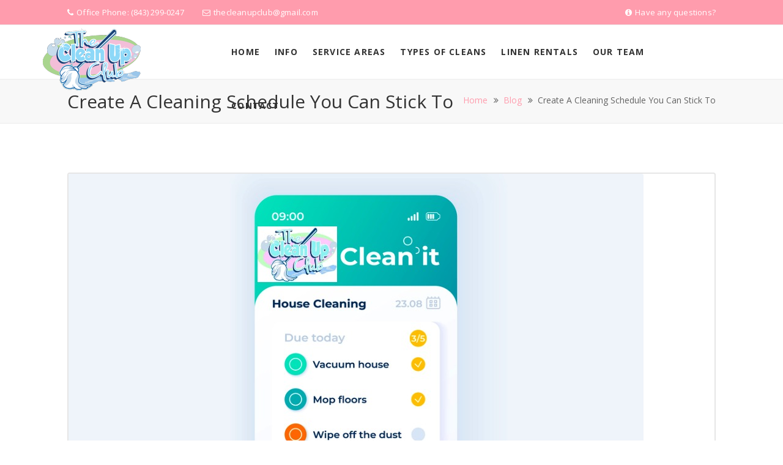

--- FILE ---
content_type: text/html; charset=UTF-8
request_url: https://www.thecleanupclub.com/blog/create-a-cleaning-schedule-you-can-stick-to/
body_size: 12945
content:
<!doctype html>
<!--[if IE 7 ]>    <html lang="en-gb" class="isie ie7 oldie no-js"> <![endif]-->
<!--[if IE 8 ]>    <html lang="en-gb" class="isie ie8 oldie no-js"> <![endif]-->
<!--[if IE 9 ]>    <html lang="en-gb" class="isie ie9 no-js"> <![endif]-->
<!--[if (gt IE 9)|!(IE)]><!--> <html lang="en-US"> <!--<![endif]-->

<head>
	<meta charset="utf-8">
	<meta name='viewport' content='width=device-width, initial-scale=1, maximum-scale=1' />	<link rel="profile" href="https://gmpg.org/xfn/11" />
	<link rel="pingback" href="https://www.thecleanupclub.com/xmlrpc.php" />
	
 <script type='text/javascript'>
	var mytheme_urls = {
		 theme_base_url:'https://www.thecleanupclub.com/wp-content/themes/cleaning'
 		,ajaxurl:'https://www.thecleanupclub.com/wp-admin/admin-ajax.php'
 		,url:'https://www.thecleanupclub.com'
 		,nicescroll:'enable'
 		,stickynav:'enable'
 		,is_admin:''
 		,skin:'pink'
 		,wooIsotope:''
 		,isOnePage:'false'
 		,preloader:'enable'
 		,isRTL:''
 		,pluginURL:'https://www.thecleanupclub.com/wp-content/plugins/'
 		,currentLang:''
 		,isResponsive:'enable'
	};
 </script>
<link href='https://www.thecleanupclub.com/wp-content/themes/cleaning/images/favicon.png' rel='shortcut icon' type='image/x-icon' />
<link href='https://www.thecleanupclub.com/wp-content/themes/cleaning/images/apple-touch-icon.png' rel='apple-touch-icon-precomposed'/>
<link href='https://www.thecleanupclub.com/wp-content/themes/cleaning/images/apple-touch-icon-114x114.png' sizes='114x114' rel='apple-touch-icon-precomposed'/>
<link href='https://www.thecleanupclub.com/wp-content/themes/cleaning/images/apple-touch-icon-72x72.png' sizes='72x72' rel='apple-touch-icon-precomposed'/>
<link href='https://www.thecleanupclub.com/wp-content/themes/cleaning/images/apple-touch-icon-144x144.png' sizes='144x144' rel='apple-touch-icon-precomposed'/>
<meta name='robots' content='index, follow, max-image-preview:large, max-snippet:-1, max-video-preview:-1' />
	<style>img:is([sizes="auto" i], [sizes^="auto," i]) { contain-intrinsic-size: 3000px 1500px }</style>
	
	<!-- This site is optimized with the Yoast SEO plugin v25.3.1 - https://yoast.com/wordpress/plugins/seo/ -->
	<title>Here&#039;s how you can create a cleaning schedule you can stick to!</title>
	<meta name="description" content="Keeping up with a cleaning schedule is the best way to keep your house from getting overrun with clutter, dirt and grime." />
	<link rel="canonical" href="https://www.thecleanupclub.com/blog/create-a-cleaning-schedule-you-can-stick-to/" />
	<meta property="og:locale" content="en_US" />
	<meta property="og:type" content="article" />
	<meta property="og:title" content="Here&#039;s how you can create a cleaning schedule you can stick to!" />
	<meta property="og:description" content="Keeping up with a cleaning schedule is the best way to keep your house from getting overrun with clutter, dirt and grime." />
	<meta property="og:url" content="https://www.thecleanupclub.com/blog/create-a-cleaning-schedule-you-can-stick-to/" />
	<meta property="og:site_name" content="The Clean Up Club" />
	<meta property="article:published_time" content="2021-11-22T19:56:11+00:00" />
	<meta property="article:modified_time" content="2021-11-22T19:56:57+00:00" />
	<meta property="og:image" content="https://www.thecleanupclub.com/wp-content/uploads/2021/11/clean-it-planner-smartphone-interface-vector-template-vector-id1279192950.jpg" />
	<meta property="og:image:width" content="940" />
	<meta property="og:image:height" content="788" />
	<meta property="og:image:type" content="image/jpeg" />
	<meta name="author" content="admin" />
	<meta name="twitter:card" content="summary_large_image" />
	<meta name="twitter:label1" content="Written by" />
	<meta name="twitter:data1" content="admin" />
	<meta name="twitter:label2" content="Est. reading time" />
	<meta name="twitter:data2" content="2 minutes" />
	<script type="application/ld+json" class="yoast-schema-graph">{"@context":"https://schema.org","@graph":[{"@type":"WebPage","@id":"https://www.thecleanupclub.com/blog/create-a-cleaning-schedule-you-can-stick-to/","url":"https://www.thecleanupclub.com/blog/create-a-cleaning-schedule-you-can-stick-to/","name":"Here's how you can create a cleaning schedule you can stick to!","isPartOf":{"@id":"https://www.thecleanupclub.com/#website"},"primaryImageOfPage":{"@id":"https://www.thecleanupclub.com/blog/create-a-cleaning-schedule-you-can-stick-to/#primaryimage"},"image":{"@id":"https://www.thecleanupclub.com/blog/create-a-cleaning-schedule-you-can-stick-to/#primaryimage"},"thumbnailUrl":"https://www.thecleanupclub.com/wp-content/uploads/2021/11/clean-it-planner-smartphone-interface-vector-template-vector-id1279192950.jpg","datePublished":"2021-11-22T19:56:11+00:00","dateModified":"2021-11-22T19:56:57+00:00","author":{"@id":"https://www.thecleanupclub.com/#/schema/person/1b4ad07008067966ee2aa913c40f447a"},"description":"Keeping up with a cleaning schedule is the best way to keep your house from getting overrun with clutter, dirt and grime.","breadcrumb":{"@id":"https://www.thecleanupclub.com/blog/create-a-cleaning-schedule-you-can-stick-to/#breadcrumb"},"inLanguage":"en-US","potentialAction":[{"@type":"ReadAction","target":["https://www.thecleanupclub.com/blog/create-a-cleaning-schedule-you-can-stick-to/"]}]},{"@type":"ImageObject","inLanguage":"en-US","@id":"https://www.thecleanupclub.com/blog/create-a-cleaning-schedule-you-can-stick-to/#primaryimage","url":"https://www.thecleanupclub.com/wp-content/uploads/2021/11/clean-it-planner-smartphone-interface-vector-template-vector-id1279192950.jpg","contentUrl":"https://www.thecleanupclub.com/wp-content/uploads/2021/11/clean-it-planner-smartphone-interface-vector-template-vector-id1279192950.jpg","width":940,"height":788},{"@type":"BreadcrumbList","@id":"https://www.thecleanupclub.com/blog/create-a-cleaning-schedule-you-can-stick-to/#breadcrumb","itemListElement":[{"@type":"ListItem","position":1,"name":"Home","item":"https://www.thecleanupclub.com/"},{"@type":"ListItem","position":2,"name":"Create a Cleaning Schedule You Can Stick To"}]},{"@type":"WebSite","@id":"https://www.thecleanupclub.com/#website","url":"https://www.thecleanupclub.com/","name":"The Clean Up Club","description":"Cleaning Company Murrells Inlet, Pawleys Island","potentialAction":[{"@type":"SearchAction","target":{"@type":"EntryPoint","urlTemplate":"https://www.thecleanupclub.com/?s={search_term_string}"},"query-input":{"@type":"PropertyValueSpecification","valueRequired":true,"valueName":"search_term_string"}}],"inLanguage":"en-US"},{"@type":"Person","@id":"https://www.thecleanupclub.com/#/schema/person/1b4ad07008067966ee2aa913c40f447a","name":"admin","image":{"@type":"ImageObject","inLanguage":"en-US","@id":"https://www.thecleanupclub.com/#/schema/person/image/","url":"https://secure.gravatar.com/avatar/c38592d343f62a1140a2e8bd1e846284c5684a4dd2dd06079497321bd5189719?s=96&d=mm&r=g","contentUrl":"https://secure.gravatar.com/avatar/c38592d343f62a1140a2e8bd1e846284c5684a4dd2dd06079497321bd5189719?s=96&d=mm&r=g","caption":"admin"},"url":"https://www.thecleanupclub.com/author/admin/"}]}</script>
	<!-- / Yoast SEO plugin. -->


<link rel='dns-prefetch' href='//fonts.googleapis.com' />
<link href='//hb.wpmucdn.com' rel='preconnect' />
<link href='https://fonts.googleapis.com' rel='preconnect' />
<link href='//fonts.gstatic.com' crossorigin='' rel='preconnect' />
<link rel="alternate" type="application/rss+xml" title="The Clean Up Club &raquo; Feed" href="https://www.thecleanupclub.com/feed/" />
<script type="text/javascript">
/* <![CDATA[ */
window._wpemojiSettings = {"baseUrl":"https:\/\/s.w.org\/images\/core\/emoji\/15.1.0\/72x72\/","ext":".png","svgUrl":"https:\/\/s.w.org\/images\/core\/emoji\/15.1.0\/svg\/","svgExt":".svg","source":{"concatemoji":"https:\/\/www.thecleanupclub.com\/wp-includes\/js\/wp-emoji-release.min.js?ver=6.8.1"}};
/*! This file is auto-generated */
!function(i,n){var o,s,e;function c(e){try{var t={supportTests:e,timestamp:(new Date).valueOf()};sessionStorage.setItem(o,JSON.stringify(t))}catch(e){}}function p(e,t,n){e.clearRect(0,0,e.canvas.width,e.canvas.height),e.fillText(t,0,0);var t=new Uint32Array(e.getImageData(0,0,e.canvas.width,e.canvas.height).data),r=(e.clearRect(0,0,e.canvas.width,e.canvas.height),e.fillText(n,0,0),new Uint32Array(e.getImageData(0,0,e.canvas.width,e.canvas.height).data));return t.every(function(e,t){return e===r[t]})}function u(e,t,n){switch(t){case"flag":return n(e,"\ud83c\udff3\ufe0f\u200d\u26a7\ufe0f","\ud83c\udff3\ufe0f\u200b\u26a7\ufe0f")?!1:!n(e,"\ud83c\uddfa\ud83c\uddf3","\ud83c\uddfa\u200b\ud83c\uddf3")&&!n(e,"\ud83c\udff4\udb40\udc67\udb40\udc62\udb40\udc65\udb40\udc6e\udb40\udc67\udb40\udc7f","\ud83c\udff4\u200b\udb40\udc67\u200b\udb40\udc62\u200b\udb40\udc65\u200b\udb40\udc6e\u200b\udb40\udc67\u200b\udb40\udc7f");case"emoji":return!n(e,"\ud83d\udc26\u200d\ud83d\udd25","\ud83d\udc26\u200b\ud83d\udd25")}return!1}function f(e,t,n){var r="undefined"!=typeof WorkerGlobalScope&&self instanceof WorkerGlobalScope?new OffscreenCanvas(300,150):i.createElement("canvas"),a=r.getContext("2d",{willReadFrequently:!0}),o=(a.textBaseline="top",a.font="600 32px Arial",{});return e.forEach(function(e){o[e]=t(a,e,n)}),o}function t(e){var t=i.createElement("script");t.src=e,t.defer=!0,i.head.appendChild(t)}"undefined"!=typeof Promise&&(o="wpEmojiSettingsSupports",s=["flag","emoji"],n.supports={everything:!0,everythingExceptFlag:!0},e=new Promise(function(e){i.addEventListener("DOMContentLoaded",e,{once:!0})}),new Promise(function(t){var n=function(){try{var e=JSON.parse(sessionStorage.getItem(o));if("object"==typeof e&&"number"==typeof e.timestamp&&(new Date).valueOf()<e.timestamp+604800&&"object"==typeof e.supportTests)return e.supportTests}catch(e){}return null}();if(!n){if("undefined"!=typeof Worker&&"undefined"!=typeof OffscreenCanvas&&"undefined"!=typeof URL&&URL.createObjectURL&&"undefined"!=typeof Blob)try{var e="postMessage("+f.toString()+"("+[JSON.stringify(s),u.toString(),p.toString()].join(",")+"));",r=new Blob([e],{type:"text/javascript"}),a=new Worker(URL.createObjectURL(r),{name:"wpTestEmojiSupports"});return void(a.onmessage=function(e){c(n=e.data),a.terminate(),t(n)})}catch(e){}c(n=f(s,u,p))}t(n)}).then(function(e){for(var t in e)n.supports[t]=e[t],n.supports.everything=n.supports.everything&&n.supports[t],"flag"!==t&&(n.supports.everythingExceptFlag=n.supports.everythingExceptFlag&&n.supports[t]);n.supports.everythingExceptFlag=n.supports.everythingExceptFlag&&!n.supports.flag,n.DOMReady=!1,n.readyCallback=function(){n.DOMReady=!0}}).then(function(){return e}).then(function(){var e;n.supports.everything||(n.readyCallback(),(e=n.source||{}).concatemoji?t(e.concatemoji):e.wpemoji&&e.twemoji&&(t(e.twemoji),t(e.wpemoji)))}))}((window,document),window._wpemojiSettings);
/* ]]> */
</script>
<link rel='stylesheet' id='dt-animation-css' href='https://www.thecleanupclub.com/wp-content/plugins/designthemes-core-features/shortcodes/css/animations.css?ver=6.8.1' type='text/css' media='all' />
<link rel='stylesheet' id='dt-jqueryui-css' href='https://www.thecleanupclub.com/wp-content/plugins/designthemes-core-features/shortcodes/css/jquery-ui.css?ver=6.8.1' type='text/css' media='all' />
<link rel='stylesheet' id='dt-sc-css' href='https://www.thecleanupclub.com/wp-content/plugins/designthemes-core-features/shortcodes/css/shortcodes.css?ver=6.8.1' type='text/css' media='all' />
<style id='wp-emoji-styles-inline-css' type='text/css'>

	img.wp-smiley, img.emoji {
		display: inline !important;
		border: none !important;
		box-shadow: none !important;
		height: 1em !important;
		width: 1em !important;
		margin: 0 0.07em !important;
		vertical-align: -0.1em !important;
		background: none !important;
		padding: 0 !important;
	}
</style>
<link rel='stylesheet' id='wp-block-library-css' href='https://www.thecleanupclub.com/wp-includes/css/dist/block-library/style.min.css?ver=6.8.1' type='text/css' media='all' />
<style id='classic-theme-styles-inline-css' type='text/css'>
/*! This file is auto-generated */
.wp-block-button__link{color:#fff;background-color:#32373c;border-radius:9999px;box-shadow:none;text-decoration:none;padding:calc(.667em + 2px) calc(1.333em + 2px);font-size:1.125em}.wp-block-file__button{background:#32373c;color:#fff;text-decoration:none}
</style>
<style id='global-styles-inline-css' type='text/css'>
:root{--wp--preset--aspect-ratio--square: 1;--wp--preset--aspect-ratio--4-3: 4/3;--wp--preset--aspect-ratio--3-4: 3/4;--wp--preset--aspect-ratio--3-2: 3/2;--wp--preset--aspect-ratio--2-3: 2/3;--wp--preset--aspect-ratio--16-9: 16/9;--wp--preset--aspect-ratio--9-16: 9/16;--wp--preset--color--black: #000000;--wp--preset--color--cyan-bluish-gray: #abb8c3;--wp--preset--color--white: #ffffff;--wp--preset--color--pale-pink: #f78da7;--wp--preset--color--vivid-red: #cf2e2e;--wp--preset--color--luminous-vivid-orange: #ff6900;--wp--preset--color--luminous-vivid-amber: #fcb900;--wp--preset--color--light-green-cyan: #7bdcb5;--wp--preset--color--vivid-green-cyan: #00d084;--wp--preset--color--pale-cyan-blue: #8ed1fc;--wp--preset--color--vivid-cyan-blue: #0693e3;--wp--preset--color--vivid-purple: #9b51e0;--wp--preset--gradient--vivid-cyan-blue-to-vivid-purple: linear-gradient(135deg,rgba(6,147,227,1) 0%,rgb(155,81,224) 100%);--wp--preset--gradient--light-green-cyan-to-vivid-green-cyan: linear-gradient(135deg,rgb(122,220,180) 0%,rgb(0,208,130) 100%);--wp--preset--gradient--luminous-vivid-amber-to-luminous-vivid-orange: linear-gradient(135deg,rgba(252,185,0,1) 0%,rgba(255,105,0,1) 100%);--wp--preset--gradient--luminous-vivid-orange-to-vivid-red: linear-gradient(135deg,rgba(255,105,0,1) 0%,rgb(207,46,46) 100%);--wp--preset--gradient--very-light-gray-to-cyan-bluish-gray: linear-gradient(135deg,rgb(238,238,238) 0%,rgb(169,184,195) 100%);--wp--preset--gradient--cool-to-warm-spectrum: linear-gradient(135deg,rgb(74,234,220) 0%,rgb(151,120,209) 20%,rgb(207,42,186) 40%,rgb(238,44,130) 60%,rgb(251,105,98) 80%,rgb(254,248,76) 100%);--wp--preset--gradient--blush-light-purple: linear-gradient(135deg,rgb(255,206,236) 0%,rgb(152,150,240) 100%);--wp--preset--gradient--blush-bordeaux: linear-gradient(135deg,rgb(254,205,165) 0%,rgb(254,45,45) 50%,rgb(107,0,62) 100%);--wp--preset--gradient--luminous-dusk: linear-gradient(135deg,rgb(255,203,112) 0%,rgb(199,81,192) 50%,rgb(65,88,208) 100%);--wp--preset--gradient--pale-ocean: linear-gradient(135deg,rgb(255,245,203) 0%,rgb(182,227,212) 50%,rgb(51,167,181) 100%);--wp--preset--gradient--electric-grass: linear-gradient(135deg,rgb(202,248,128) 0%,rgb(113,206,126) 100%);--wp--preset--gradient--midnight: linear-gradient(135deg,rgb(2,3,129) 0%,rgb(40,116,252) 100%);--wp--preset--font-size--small: 13px;--wp--preset--font-size--medium: 20px;--wp--preset--font-size--large: 36px;--wp--preset--font-size--x-large: 42px;--wp--preset--spacing--20: 0.44rem;--wp--preset--spacing--30: 0.67rem;--wp--preset--spacing--40: 1rem;--wp--preset--spacing--50: 1.5rem;--wp--preset--spacing--60: 2.25rem;--wp--preset--spacing--70: 3.38rem;--wp--preset--spacing--80: 5.06rem;--wp--preset--shadow--natural: 6px 6px 9px rgba(0, 0, 0, 0.2);--wp--preset--shadow--deep: 12px 12px 50px rgba(0, 0, 0, 0.4);--wp--preset--shadow--sharp: 6px 6px 0px rgba(0, 0, 0, 0.2);--wp--preset--shadow--outlined: 6px 6px 0px -3px rgba(255, 255, 255, 1), 6px 6px rgba(0, 0, 0, 1);--wp--preset--shadow--crisp: 6px 6px 0px rgba(0, 0, 0, 1);}:where(.is-layout-flex){gap: 0.5em;}:where(.is-layout-grid){gap: 0.5em;}body .is-layout-flex{display: flex;}.is-layout-flex{flex-wrap: wrap;align-items: center;}.is-layout-flex > :is(*, div){margin: 0;}body .is-layout-grid{display: grid;}.is-layout-grid > :is(*, div){margin: 0;}:where(.wp-block-columns.is-layout-flex){gap: 2em;}:where(.wp-block-columns.is-layout-grid){gap: 2em;}:where(.wp-block-post-template.is-layout-flex){gap: 1.25em;}:where(.wp-block-post-template.is-layout-grid){gap: 1.25em;}.has-black-color{color: var(--wp--preset--color--black) !important;}.has-cyan-bluish-gray-color{color: var(--wp--preset--color--cyan-bluish-gray) !important;}.has-white-color{color: var(--wp--preset--color--white) !important;}.has-pale-pink-color{color: var(--wp--preset--color--pale-pink) !important;}.has-vivid-red-color{color: var(--wp--preset--color--vivid-red) !important;}.has-luminous-vivid-orange-color{color: var(--wp--preset--color--luminous-vivid-orange) !important;}.has-luminous-vivid-amber-color{color: var(--wp--preset--color--luminous-vivid-amber) !important;}.has-light-green-cyan-color{color: var(--wp--preset--color--light-green-cyan) !important;}.has-vivid-green-cyan-color{color: var(--wp--preset--color--vivid-green-cyan) !important;}.has-pale-cyan-blue-color{color: var(--wp--preset--color--pale-cyan-blue) !important;}.has-vivid-cyan-blue-color{color: var(--wp--preset--color--vivid-cyan-blue) !important;}.has-vivid-purple-color{color: var(--wp--preset--color--vivid-purple) !important;}.has-black-background-color{background-color: var(--wp--preset--color--black) !important;}.has-cyan-bluish-gray-background-color{background-color: var(--wp--preset--color--cyan-bluish-gray) !important;}.has-white-background-color{background-color: var(--wp--preset--color--white) !important;}.has-pale-pink-background-color{background-color: var(--wp--preset--color--pale-pink) !important;}.has-vivid-red-background-color{background-color: var(--wp--preset--color--vivid-red) !important;}.has-luminous-vivid-orange-background-color{background-color: var(--wp--preset--color--luminous-vivid-orange) !important;}.has-luminous-vivid-amber-background-color{background-color: var(--wp--preset--color--luminous-vivid-amber) !important;}.has-light-green-cyan-background-color{background-color: var(--wp--preset--color--light-green-cyan) !important;}.has-vivid-green-cyan-background-color{background-color: var(--wp--preset--color--vivid-green-cyan) !important;}.has-pale-cyan-blue-background-color{background-color: var(--wp--preset--color--pale-cyan-blue) !important;}.has-vivid-cyan-blue-background-color{background-color: var(--wp--preset--color--vivid-cyan-blue) !important;}.has-vivid-purple-background-color{background-color: var(--wp--preset--color--vivid-purple) !important;}.has-black-border-color{border-color: var(--wp--preset--color--black) !important;}.has-cyan-bluish-gray-border-color{border-color: var(--wp--preset--color--cyan-bluish-gray) !important;}.has-white-border-color{border-color: var(--wp--preset--color--white) !important;}.has-pale-pink-border-color{border-color: var(--wp--preset--color--pale-pink) !important;}.has-vivid-red-border-color{border-color: var(--wp--preset--color--vivid-red) !important;}.has-luminous-vivid-orange-border-color{border-color: var(--wp--preset--color--luminous-vivid-orange) !important;}.has-luminous-vivid-amber-border-color{border-color: var(--wp--preset--color--luminous-vivid-amber) !important;}.has-light-green-cyan-border-color{border-color: var(--wp--preset--color--light-green-cyan) !important;}.has-vivid-green-cyan-border-color{border-color: var(--wp--preset--color--vivid-green-cyan) !important;}.has-pale-cyan-blue-border-color{border-color: var(--wp--preset--color--pale-cyan-blue) !important;}.has-vivid-cyan-blue-border-color{border-color: var(--wp--preset--color--vivid-cyan-blue) !important;}.has-vivid-purple-border-color{border-color: var(--wp--preset--color--vivid-purple) !important;}.has-vivid-cyan-blue-to-vivid-purple-gradient-background{background: var(--wp--preset--gradient--vivid-cyan-blue-to-vivid-purple) !important;}.has-light-green-cyan-to-vivid-green-cyan-gradient-background{background: var(--wp--preset--gradient--light-green-cyan-to-vivid-green-cyan) !important;}.has-luminous-vivid-amber-to-luminous-vivid-orange-gradient-background{background: var(--wp--preset--gradient--luminous-vivid-amber-to-luminous-vivid-orange) !important;}.has-luminous-vivid-orange-to-vivid-red-gradient-background{background: var(--wp--preset--gradient--luminous-vivid-orange-to-vivid-red) !important;}.has-very-light-gray-to-cyan-bluish-gray-gradient-background{background: var(--wp--preset--gradient--very-light-gray-to-cyan-bluish-gray) !important;}.has-cool-to-warm-spectrum-gradient-background{background: var(--wp--preset--gradient--cool-to-warm-spectrum) !important;}.has-blush-light-purple-gradient-background{background: var(--wp--preset--gradient--blush-light-purple) !important;}.has-blush-bordeaux-gradient-background{background: var(--wp--preset--gradient--blush-bordeaux) !important;}.has-luminous-dusk-gradient-background{background: var(--wp--preset--gradient--luminous-dusk) !important;}.has-pale-ocean-gradient-background{background: var(--wp--preset--gradient--pale-ocean) !important;}.has-electric-grass-gradient-background{background: var(--wp--preset--gradient--electric-grass) !important;}.has-midnight-gradient-background{background: var(--wp--preset--gradient--midnight) !important;}.has-small-font-size{font-size: var(--wp--preset--font-size--small) !important;}.has-medium-font-size{font-size: var(--wp--preset--font-size--medium) !important;}.has-large-font-size{font-size: var(--wp--preset--font-size--large) !important;}.has-x-large-font-size{font-size: var(--wp--preset--font-size--x-large) !important;}
:where(.wp-block-post-template.is-layout-flex){gap: 1.25em;}:where(.wp-block-post-template.is-layout-grid){gap: 1.25em;}
:where(.wp-block-columns.is-layout-flex){gap: 2em;}:where(.wp-block-columns.is-layout-grid){gap: 2em;}
:root :where(.wp-block-pullquote){font-size: 1.5em;line-height: 1.6;}
</style>
<link rel='stylesheet' id='cleaning-style-css' href='https://www.thecleanupclub.com/wp-content/themes/cleaning/style.css?ver=6.8.1' type='text/css' media='all' />
<link rel='stylesheet' id='custom-font-awesome-css' href='https://www.thecleanupclub.com/wp-content/themes/cleaning/css/font-awesome.min.css?ver=6.8.1' type='text/css' media='all' />
<link rel='stylesheet' id='strokegap-icons-css' href='https://www.thecleanupclub.com/wp-content/themes/cleaning/css/stroke-gap-icons.min.css?ver=6.8.1' type='text/css' media='all' />
<link rel='stylesheet' id='skin-css' href='https://www.thecleanupclub.com/wp-content/themes/cleaning/css/skins/single/pink/style.css?ver=6.8.1' type='text/css' media='all' />
<link rel='stylesheet' id='responsive-css' href='https://www.thecleanupclub.com/wp-content/themes/cleaning/responsive.css?ver=1.5' type='text/css' media='all' />
<link rel='stylesheet' id='google-fonts-css' href='https://fonts.googleapis.com/css?family=Lato%3A100%2C300%2C400%2C700%2C900%2C100italic%2C300italic%2C400italic%2C700italic%2C900italic%7CRoboto%3A400%2C300%2C700%2C400italic%2C300italic%2C500%2C500italic%2C700italic%7CMuli%3A400%2C300%2C300italic%2C400italic%7CPlayfair+Display%3A400%2C700%2C900%7COpen+Sans%3A300italic%2C400italic%2C600italic%2C700italic%2C800italic%2C400%2C300%2C600%2C700%2C800%7COpen+Sans+Condensed%3A300%2C300italic%2C700%7CLato%3A100%2C100italic%2C200%2C200italic%2C300%2C300italic%2C400%2C400italic%2C500%2C500italic%2C600%2C600italic%2C700%2C700italic%2C800%2C800italic%2C900%2C900italic%7CLato%3A100%2C100italic%2C200%2C200italic%2C300%2C300italic%2C400%2C400italic%2C500%2C500italic%2C600%2C600italic%2C700%2C700italic%2C800%2C800italic%2C900%2C900italic%7CLato%3A100%2C100italic%2C200%2C200italic%2C300%2C300italic%2C400%2C400italic%2C500%2C500italic%2C600%2C600italic%2C700%2C700italic%2C800%2C800italic%2C900%2C900italic%7CLato%3A100%2C100italic%2C200%2C200italic%2C300%2C300italic%2C400%2C400italic%2C500%2C500italic%2C600%2C600italic%2C700%2C700italic%2C800%2C800italic%2C900%2C900italic%7CLato%3A100%2C100italic%2C200%2C200italic%2C300%2C300italic%2C400%2C400italic%2C500%2C500italic%2C600%2C600italic%2C700%2C700italic%2C800%2C800italic%2C900%2C900italic%7CLato%3A100%2C100italic%2C200%2C200italic%2C300%2C300italic%2C400%2C400italic%2C500%2C500italic%2C600%2C600italic%2C700%2C700italic%2C800%2C800italic%2C900%2C900italic%7CLato%3A100%2C100italic%2C200%2C200italic%2C300%2C300italic%2C400%2C400italic%2C500%2C500italic%2C600%2C600italic%2C700%2C700italic%2C800%2C800italic%2C900%2C900italic%7CLato%3A100%2C100italic%2C200%2C200italic%2C300%2C300italic%2C400%2C400italic%2C500%2C500italic%2C600%2C600italic%2C700%2C700italic%2C800%2C800italic%2C900%2C900italic%7CLato%3A100%2C100italic%2C200%2C200italic%2C300%2C300italic%2C400%2C400italic%2C500%2C500italic%2C600%2C600italic%2C700%2C700italic%2C800%2C800italic%2C900%2C900italic%7CLato%3A100%2C100italic%2C200%2C200italic%2C300%2C300italic%2C400%2C400italic%2C500%2C500italic%2C600%2C600italic%2C700%2C700italic%2C800%2C800italic%2C900%2C900italic&#038;subset&#038;ver=1.0.0' type='text/css' media='all' />
<link rel='stylesheet' id='custom-css' href='https://www.thecleanupclub.com/wp-content/themes/cleaning/css/custom.css?ver=1.5' type='text/css' media='all' />
<link rel='stylesheet' id='bsf-Defaults-css' href='https://www.thecleanupclub.com/wp-content/uploads/smile_fonts/Defaults/Defaults.css?ver=6.8.1' type='text/css' media='all' />
<script type="text/javascript" src="https://www.thecleanupclub.com/wp-includes/js/jquery/jquery.min.js?ver=3.7.1" id="jquery-core-js"></script>
<script type="text/javascript" src="https://www.thecleanupclub.com/wp-includes/js/jquery/jquery-migrate.min.js?ver=3.4.1" id="jquery-migrate-js"></script>
<script type="text/javascript" src="//www.thecleanupclub.com/wp-content/plugins/revslider/sr6/assets/js/rbtools.min.js?ver=6.7.29" async id="tp-tools-js"></script>
<script type="text/javascript" src="//www.thecleanupclub.com/wp-content/plugins/revslider/sr6/assets/js/rs6.min.js?ver=6.7.34" async id="revmin-js"></script>
<script type="text/javascript" src="https://www.thecleanupclub.com/wp-content/themes/cleaning/framework/js/modernizr.min.js?ver=6.8.1" id="modernizr-custom-js"></script>
<script></script><link rel="https://api.w.org/" href="https://www.thecleanupclub.com/wp-json/" /><link rel="alternate" title="JSON" type="application/json" href="https://www.thecleanupclub.com/wp-json/wp/v2/posts/8630" /><link rel="EditURI" type="application/rsd+xml" title="RSD" href="https://www.thecleanupclub.com/xmlrpc.php?rsd" />
<meta name="generator" content="WordPress 6.8.1" />
<link rel='shortlink' href='https://www.thecleanupclub.com/?p=8630' />
<link rel="alternate" title="oEmbed (JSON)" type="application/json+oembed" href="https://www.thecleanupclub.com/wp-json/oembed/1.0/embed?url=https%3A%2F%2Fwww.thecleanupclub.com%2Fblog%2Fcreate-a-cleaning-schedule-you-can-stick-to%2F" />
<link rel="alternate" title="oEmbed (XML)" type="text/xml+oembed" href="https://www.thecleanupclub.com/wp-json/oembed/1.0/embed?url=https%3A%2F%2Fwww.thecleanupclub.com%2Fblog%2Fcreate-a-cleaning-schedule-you-can-stick-to%2F&#038;format=xml" />
<style>
.header3 #logo { padding: 5px 0 0; margin-left: -45px; }
.header3 #main-menu { float: right; width: 85%; }
.header3 #main-menu > ul > li > a { padding: 30px  10px; }
#main-menu .left-nav { width: 1%; }
#main-menu .right-nav { width: 73%; }
.top-bar { background-color: #ff9cad; color: #fff; }

#main-menu ul li.menu-item-simple-parent ul li a, .megamenu-child-container > ul.sub-menu > li > a, .megamenu-child-container > ul.sub-menu > li > .nolink-menu, #main-menu .megamenu-child-container ul.sub-menu > li > ul li a {
    font-size: 14px;
    font-weight: 700;
}
.megamenu-child-container > ul.sub-menu > li > a, .megamenu-child-container > ul.sub-menu > li > .nolink-menu {
    font-size: 14px;
    font-weight: bold;
    text-transform: uppercase;
    display: block;
    color: #191919;
    position: relative;
    border-radius: 2px;
    position: relative;
    padding-bottom: 10px;
    margin-bottom: 20px;
}


.megamenu-child-container {
    padding: 10px 5px 20px;
}

ul.dt-sc-fancy-list.circle-tick.medium li {
    font-size: 14px;
    line-height: 22px;
}
.home #main-menu > ul > li > a {
    color: #fff;
    text-shadow: 1px 1px #000000;

}
.home #main-menu > ul > li > a:hover {
    color:#FE8FD9;
}
.medium-title {
    font-size: 18px;
    color: white;
    font-weight: 700;
}
.dt-sc-testimonial blockquote {
   font-size:26px !important;
}
ul.dt-sc-fancy-list.circle-tick.medium li:before {
    content: "e660";
    font-family: "Stroke-Gap-Icons";
    font-size: 14px;
}
p {
    line-height: 26px;
    margin-bottom: 10px;
    font-family: 'Open Sans', sans-serif;
    font-size: 16px;
   color:#000;
}
</style>
<style>.top-bar { background: #ff9cad; }
.top-bar .dt-sc-left > span, .top-bar .dt-sc-right > span, .top-menu li, .top-menu li i { color: #ffffff; }
.top-menu li a { color: #ffffff; }
.top-menu li a:hover { color: #ffffff; }
</style><style>#main-menu > ul > li > a { font-size:14px;
font-weight:700;
 }
#main-menu ul li.menu-item-simple-parent ul li a, .megamenu-child-container > ul.sub-menu > li > a, .megamenu-child-container > ul.sub-menu > li > .nolink-menu, #main-menu .megamenu-child-container ul.sub-menu > li > ul li a { font-size:14px;
font-weight:700;
 }
</style><meta name="generator" content="Powered by WPBakery Page Builder - drag and drop page builder for WordPress."/>
<meta name="generator" content="Powered by Slider Revolution 6.7.34 - responsive, Mobile-Friendly Slider Plugin for WordPress with comfortable drag and drop interface." />
<script>function setREVStartSize(e){
			//window.requestAnimationFrame(function() {
				window.RSIW = window.RSIW===undefined ? window.innerWidth : window.RSIW;
				window.RSIH = window.RSIH===undefined ? window.innerHeight : window.RSIH;
				try {
					var pw = document.getElementById(e.c).parentNode.offsetWidth,
						newh;
					pw = pw===0 || isNaN(pw) || (e.l=="fullwidth" || e.layout=="fullwidth") ? window.RSIW : pw;
					e.tabw = e.tabw===undefined ? 0 : parseInt(e.tabw);
					e.thumbw = e.thumbw===undefined ? 0 : parseInt(e.thumbw);
					e.tabh = e.tabh===undefined ? 0 : parseInt(e.tabh);
					e.thumbh = e.thumbh===undefined ? 0 : parseInt(e.thumbh);
					e.tabhide = e.tabhide===undefined ? 0 : parseInt(e.tabhide);
					e.thumbhide = e.thumbhide===undefined ? 0 : parseInt(e.thumbhide);
					e.mh = e.mh===undefined || e.mh=="" || e.mh==="auto" ? 0 : parseInt(e.mh,0);
					if(e.layout==="fullscreen" || e.l==="fullscreen")
						newh = Math.max(e.mh,window.RSIH);
					else{
						e.gw = Array.isArray(e.gw) ? e.gw : [e.gw];
						for (var i in e.rl) if (e.gw[i]===undefined || e.gw[i]===0) e.gw[i] = e.gw[i-1];
						e.gh = e.el===undefined || e.el==="" || (Array.isArray(e.el) && e.el.length==0)? e.gh : e.el;
						e.gh = Array.isArray(e.gh) ? e.gh : [e.gh];
						for (var i in e.rl) if (e.gh[i]===undefined || e.gh[i]===0) e.gh[i] = e.gh[i-1];
											
						var nl = new Array(e.rl.length),
							ix = 0,
							sl;
						e.tabw = e.tabhide>=pw ? 0 : e.tabw;
						e.thumbw = e.thumbhide>=pw ? 0 : e.thumbw;
						e.tabh = e.tabhide>=pw ? 0 : e.tabh;
						e.thumbh = e.thumbhide>=pw ? 0 : e.thumbh;
						for (var i in e.rl) nl[i] = e.rl[i]<window.RSIW ? 0 : e.rl[i];
						sl = nl[0];
						for (var i in nl) if (sl>nl[i] && nl[i]>0) { sl = nl[i]; ix=i;}
						var m = pw>(e.gw[ix]+e.tabw+e.thumbw) ? 1 : (pw-(e.tabw+e.thumbw)) / (e.gw[ix]);
						newh =  (e.gh[ix] * m) + (e.tabh + e.thumbh);
					}
					var el = document.getElementById(e.c);
					if (el!==null && el) el.style.height = newh+"px";
					el = document.getElementById(e.c+"_wrapper");
					if (el!==null && el) {
						el.style.height = newh+"px";
						el.style.display = "block";
					}
				} catch(e){
					console.log("Failure at Presize of Slider:" + e)
				}
			//});
		  };</script>
<noscript><style> .wpb_animate_when_almost_visible { opacity: 1; }</style></noscript></head>

<body data-rsssl=1 class="wp-singular post-template-default single single-post postid-8630 single-format-standard wp-theme-cleaning wp-child-theme-cleaning-child  wpb-js-composer js-comp-ver-8.0 vc_responsive">
<script>
  (function(i,s,o,g,r,a,m){i['GoogleAnalyticsObject']=r;i[r]=i[r]||function(){
  (i[r].q=i[r].q||[]).push(arguments)},i[r].l=1*new Date();a=s.createElement(o),
  m=s.getElementsByTagName(o)[0];a.async=1;a.src=g;m.parentNode.insertBefore(a,m)
  })(window,document,'script','https://www.google-analytics.com/analytics.js','ga');

  ga('create', 'UA-98159629-1', 'auto');
  ga('send', 'pageview');

</script> 
        
            <div class="loader-wrapper">
            <img src="https://www.thecleanupclub.com/wp-content/themes/cleaning/images/loader.gif" alt="Loader" />
        </div>    
	
    <div class="wrapper">
        <div class="inner-wrapper">
            <div class="top-bar">
    <div class="container">
        <div class="dt-sc-left">
            <ul class="top-menu"><li><i class="fa fa-phone"></i><span>Office Phone: (843) 299-0247</span></li>
<li><i class="fa fa-envelope-o"></i><a href="mailto:thecleanupclub@gmail.com" title="thecleanupclub@gmail.com">thecleanupclub@gmail.com</a></li></ul>        </div>
        <div class="dt-sc-right">
            <ul class="top-menu"><li><i class="fa fa-info-circle"></i><a href="/contact" title="have any questions?">Have any questions?</a></li></ul>        </div> 
    </div>
</div><div id="header-wrapper">

    <!-- **Header** -->

    <header id="header-animate" class="header header3">

        <div class="container">

        

            <!-- **Logo - End** -->

            <div id="logo">

                <a href="https://www.thecleanupclub.com/" title="The Clean Up Club">
				<img class="normal_logo" src="https://www.thecleanupclub.com/wp-content/uploads/2016/11/logo.png" alt="The Clean Up Club" title="The Clean Up Club" width="" height="" />
				<img class="retina_logo" src="https://www.thecleanupclub.com/wp-content/uploads/2016/11/logo.png" alt="The Clean Up Club" title="The Clean Up Club" style="width:px; height:px;" width="" height="" />
			</a>
            </div><!-- **Logo - End** -->

            

            <div id="menu-container">

                <!-- **Nav - Starts**-->

                <nav id="main-menu">

                    <div id="dt-menu-toggle" class="dt-menu-toggle">Menu<span class="dt-menu-toggle-icon"></span></div>

                    <ul id="menu-menu-right" class="menu right-nav float-right"><li id="menu-item-7446" class="menu-item menu-item-type-post_type menu-item-object-page menu-item-home menu-item-depth-0 menu-item-simple-parent "><a href="https://www.thecleanupclub.com/">Home</a></li>
<li id="menu-item-8417" class="menu-item menu-item-type-custom menu-item-object-custom menu-item-has-children menu-item-depth-0 menu-item-simple-parent "><a href="#">INFO</a>


<ul class="sub-menu">
	<li id="menu-item-8584" class="menu-item menu-item-type-post_type menu-item-object-page menu-item-depth-1"><a href="https://www.thecleanupclub.com/make-a-payment/">Make A Payment</a></li>
	<li id="menu-item-8486" class="menu-item menu-item-type-custom menu-item-object-custom menu-item-depth-1"><a href="https://www.thecleanupclub.com/wp-content/uploads/2020/07/Individual-Rentals-Schedule-NEW-1.xlsx">Homeowner Cleaning Schedule Form</a></li>
	<li id="menu-item-8382" class="menu-item menu-item-type-post_type menu-item-object-page menu-item-depth-1"><a href="https://www.thecleanupclub.com/customer-feedback-form/">Customer Feedback Form</a></li>
	<li id="menu-item-8419" class="menu-item menu-item-type-custom menu-item-object-custom menu-item-depth-1"><a href="https://www.emailmeform.com/builder/form/8nPvqHfeM5W1afYRG1aB4a">Apply Online</a></li>
	<li id="menu-item-8418" class="menu-item menu-item-type-post_type menu-item-object-page menu-item-depth-1"><a href="https://www.thecleanupclub.com/faqs/">FAQ Videos</a></li>
	<li id="menu-item-8092" class="menu-item menu-item-type-post_type menu-item-object-page menu-item-depth-1"><a href="https://www.thecleanupclub.com/blog/">Blog</a></li>
</ul>
<a class="dt-menu-expand">+</a></li>
<li id="menu-item-7450" class="menu-item menu-item-type-custom menu-item-object-custom menu-item-has-children menu-item-depth-0 menu-item-simple-parent "><a href="#">Service Areas</a>


<ul class="sub-menu">
	<li id="menu-item-7629" class="menu-item menu-item-type-post_type menu-item-object-page menu-item-depth-1"><a href="https://www.thecleanupclub.com/cleaning-surfside-beach/">Cleaning Surfside Beach</a></li>
	<li id="menu-item-7833" class="menu-item menu-item-type-post_type menu-item-object-page menu-item-depth-1"><a href="https://www.thecleanupclub.com/cleaning-garden-city-beach/">Cleaning Garden City Beach</a></li>
	<li id="menu-item-7832" class="menu-item menu-item-type-post_type menu-item-object-page menu-item-depth-1"><a href="https://www.thecleanupclub.com/cleaning-murrells-inlet/">Cleaning Murrells Inlet</a></li>
	<li id="menu-item-7831" class="menu-item menu-item-type-post_type menu-item-object-page menu-item-depth-1"><a href="https://www.thecleanupclub.com/cleaing-litchfield-beach/">Cleaning Litchfield Beach</a></li>
	<li id="menu-item-7830" class="menu-item menu-item-type-post_type menu-item-object-page menu-item-depth-1"><a href="https://www.thecleanupclub.com/cleaning-pawleys-island/">Pawley&#8217;s Island</a></li>
</ul>
<a class="dt-menu-expand">+</a></li>
<li id="menu-item-7805" class="menu-item menu-item-type-custom menu-item-object-custom menu-item-has-children menu-item-depth-0 menu-item-megamenu-parent  megamenu-2-columns-group"><a href="#">Types of Cleans</a>
<div class='megamenu-child-container'>

<ul class="sub-menu">
	<li id="menu-item-7646" class="menu-item menu-item-type-custom menu-item-object-custom menu-item-has-children menu-item-depth-1"><span class="nolink-menu">Residential Cleaning</span>
	<ul class="sub-menu">
		<li id="menu-item-7644" class="menu-item menu-item-type-post_type menu-item-object-page menu-item-depth-2"><a href="https://www.thecleanupclub.com/residential-cleaning/">Residential Housekeeping</a></li>
		<li id="menu-item-7655" class="menu-item menu-item-type-post_type menu-item-object-page menu-item-depth-2"><a href="https://www.thecleanupclub.com/move-out-move-in/">Move Out / Move In</a></li>
		<li id="menu-item-7668" class="menu-item menu-item-type-post_type menu-item-object-page menu-item-depth-2"><a href="https://www.thecleanupclub.com/spring-cleaning/">Spring Cleaning</a></li>
	</ul>
<a class="dt-menu-expand">+</a></li>
	<li id="menu-item-7669" class="menu-item menu-item-type-custom menu-item-object-custom menu-item-has-children menu-item-depth-1"><span class="nolink-menu">Commercial Cleaning</span>
	<ul class="sub-menu">
		<li id="menu-item-7719" class="menu-item menu-item-type-post_type menu-item-object-page menu-item-depth-2"><a href="https://www.thecleanupclub.com/vacation-rental-cleaning/">Vacation Rental Cleaning</a></li>
		<li id="menu-item-7757" class="menu-item menu-item-type-post_type menu-item-object-page menu-item-depth-2"><a href="https://www.thecleanupclub.com/office-cleaning/">Office Cleaning</a></li>
		<li id="menu-item-7765" class="menu-item menu-item-type-post_type menu-item-object-page menu-item-depth-2"><a href="https://www.thecleanupclub.com/new-construction/">New Construction</a></li>
	</ul>
<a class="dt-menu-expand">+</a></li>
</ul>
<a class="dt-menu-expand">+</a>
</div>
<a class="dt-menu-expand">+</a></li>
<li id="menu-item-7882" class="menu-item menu-item-type-post_type menu-item-object-page menu-item-depth-0 menu-item-simple-parent "><a href="https://www.thecleanupclub.com/linen-rentals/">Linen Rentals</a></li>
<li id="menu-item-7619" class="menu-item menu-item-type-post_type menu-item-object-page menu-item-depth-0 menu-item-simple-parent "><a href="https://www.thecleanupclub.com/our-team/">Our Team</a></li>
<li id="menu-item-7447" class="menu-item menu-item-type-post_type menu-item-object-page menu-item-depth-0 menu-item-simple-parent "><a href="https://www.thecleanupclub.com/contact/">Contact</a></li>
</ul>
                </nav>

                <!-- **Nav - End**-->

           </div>



        </div>

    </header><!-- **Header - End** -->

</div>				<div id="main">
					<div class="breadcrumb-wrapper type2" >
            	<div class="container">
                	<div class="main-title"><div class="breadcrumb"><a href="https://www.thecleanupclub.com/">Home</a> <span class="fa fa-angle-double-right"></span><a href="https://www.thecleanupclub.com/category/blog/">blog</a> <span class="fa fa-angle-double-right"></span><span class="current">Create a Cleaning Schedule You Can Stick To</span></div><h1>Create a Cleaning Schedule You Can Stick To</h1></div></div>
            </div>						<div class="dt-sc-margin80"></div>
						<div class="container">
						
<!-- ** Primary Section ** -->
<section id="primary" class="content-full-width">
	
<article id="post-8630" class="blog-post post-8630 post type-post status-publish format-standard has-post-thumbnail hentry category-blog">
    <div class="entry-thumb-meta">
		                <div class="entry-thumb">
                    <a href="https://www.thecleanupclub.com/blog/create-a-cleaning-schedule-you-can-stick-to/" title="Create a Cleaning Schedule You Can Stick To">
                        <img src="https://www.thecleanupclub.com/wp-content/uploads/2021/11/clean-it-planner-smartphone-interface-vector-template-vector-id1279192950.jpg" alt="Create a Cleaning Schedule You Can Stick To" title="Create a Cleaning Schedule You Can Stick To" />                    </a>
                    <div class="blog-overlay "><a href="https://www.thecleanupclub.com/blog/create-a-cleaning-schedule-you-can-stick-to/" title="Create a Cleaning Schedule You Can Stick To" class="entry_format"></a></div>                </div>
                    </div>
    
    <div class="entry-detail">
		        <div class="entry-title">
            <h4><a href="https://www.thecleanupclub.com/blog/create-a-cleaning-schedule-you-can-stick-to/" title="Create a Cleaning Schedule You Can Stick To">Create a Cleaning Schedule You Can Stick To</a></h4>
        </div>
        <div class="entry-body">
			<p style="text-align: center;">Life gets busy. We get it! But your cleaning schedule need not suffer. Here&#8217;s how you can create a <a href="https://www.thecleanupclub.com/">cleaning schedule you can stick to!</a></p>
<p style="text-align: left;"><strong>1. Start out small &#8211;</strong> Pick two or three tasks to focus on and avoid the 40 item checklist. While checklists are great, they can cause a sense of overwhelm and when people feel overwhelmed, they tend to avoid the task altogether. Even just 15 minutes per day or every other day can help you make a dent in your cleaning tasks.</p>
<p style="text-align: left;"><strong>2. Get the family involved &#8211;</strong> The more people helping out with the cleaning, the better. Assign each family member a task or two that they are solely responsible for and how often the tasks need to be done. This spreads out the cleaning duties and avoids causing burnout for any one person. It helps to build in a reward like a family movie night for keeping up with the tasks and schedule.</p>
<p style="text-align: left;"><strong>3. Schedule out your cleaning time &#8211;</strong> Put your cleaning time into your calendar or schedule. If you set aside time for it, you&#8217;re more likely to stick to it. Whether the tasks are daily, weekly, monthly or quarterly, having them scheduled on your calendar can help you stick with it.</p>
<p style="text-align: left;"><strong>4. Set up a two-day rule &#8211;</strong> Life happens. Things come up, people get sick (especially this time of year) and the cleaning schedule goes out the window. Try setting up a two-day rule where you don&#8217;t let a cleaning task get more than two days behind schedule. This will help you catch up when you get behind.</p>
<p style="text-align: left;"><strong>5. Toss things as you go &#8211;</strong> As you set about each cleaning task, clear out clutter as you go. Throw out items that are not needed by anyone, like junk mail. For items you no longer use but could be reused or repurposed, put into a box to donate to a local charity.</p>
<p style="text-align: left;"><strong>6. Try an app &#8211;</strong> There are a few apps out such as Tday, OurHome, Spotless and Homey that help you schedule household tasks and check them off as you complete them. This is great for giving you a sense of satisfaction as you complete each task and help you feel like you&#8217;re making progress.</p>
<p style="text-align: center;">Keeping up with a cleaning schedule is the best way to keep your house from getting overrun with clutter, dirt and grime. If your life is just too hectic and busy to keep up with a cleaning schedule or you can use some extra help, <a href="tel:8435932158">call The Clean Up Club and we&#8217;ll help clean it up!</a></p>
        </div>
        <div class="entry-meta">
            <div class="date ">
                <span class="icon icon-Time"></span>
                22 Nov 2021            </div>
            <div class="post-comments ">
                <span><span class="icon icon-MessageRight"></span>0</span>            </div>
            <p >
            	<span class="icon icon-User"></span>
				Posted By: <a href="https://www.thecleanupclub.com/author/admin/" title="View all posts by ">admin</a>
            </p>
                        <p ><span class="icon icon-Starship"> </span><a href="https://www.thecleanupclub.com/category/blog/">blog</a></p>        </div> 
    </div> 
</article>

<div class="dt-sc-share-post"><h3>Share this post</h3><ul class="dt-sc-social-icons"><li><a title="Facebook" target="_blank" href="http://www.facebook.com/sharer.php?u=https://www.thecleanupclub.com/blog/create-a-cleaning-schedule-you-can-stick-to/&amp;t=Create+a+Cleaning+Schedule+You+Can+Stick+To"><i class="fa fa-facebook"></i></a></li><li><a title="Twitter" target="_blank" href="http://twitter.com/home/?status=Create+a+Cleaning+Schedule+You+Can+Stick+To:"><i class="fa fa-twitter"></i></a></li><li><a title="LinkedIn" target="_blank" href="http://www.linkedin.com/shareArticle?mini=true&amp;title=Create+a+Cleaning+Schedule+You+Can+Stick+To&amp;url=https://www.thecleanupclub.com/blog/create-a-cleaning-schedule-you-can-stick-to/"><i class="fa fa-linkedin"></i></a></li><li><a title="Pinterest" target="_blank" href="http://pinterest.com/pin/create/button/?url=https%3A%2F%2Fwww.thecleanupclub.com%2Fblog%2Fcreate-a-cleaning-schedule-you-can-stick-to%2F&amp;media=https://www.thecleanupclub.com/wp-content/uploads/2021/11/clean-it-planner-smartphone-interface-vector-template-vector-id1279192950.jpg"><i class="fa fa-pinterest"></i></a></li></ul></div>
	<div class="post-author-details">
		<h3>About Author</h3>
		<div class="entry-author-image">
			<img src="https://secure.gravatar.com/avatar/c38592d343f62a1140a2e8bd1e846284c5684a4dd2dd06079497321bd5189719?s=85&#038;d=mm&#038;r=g" alt="admin" title="admin">
		</div>
		<div class="author-desc">
			<div class="author-title">
				<h5><a href="https://www.thecleanupclub.com/author/admin/">admin</a> / <span>administrator</span></h5>
			</div>
			<p></p>
		</div>
	</div>


<div class="dt-sc-margin80"></div></section><!-- ** Primary Section End ** -->


				                </div>
                    </div>
        
            <footer id="footer">
            
            				<div class="footer-widgets-wrapper" >
					<div class="container">
						<div class='column dt-sc-one-third first'><aside id="text-2" class="widget widget_text">			<div class="textwidget"><p><img src="https://www.thecleanupclub.com/wp-content/uploads/2016/11/logo.png" alt="logo"/></p>
<div class="dt-sc-margin10"></div>
<div class="right-space">If you’re relying on cleaning service to keep your commercial or residential space clean, then the workers doing the cleaning should be fully trained and highly capable of getting the job done properly.  We are ready to get to work for you.  Let us show you what we can do!</div>
<p><a href="/contact" target="_self" class="dt-sc-button type2 small   ">GET A QUOTE</a></p>
</div>
		</aside></div><div class='column dt-sc-one-third '><aside id="text-16" class="widget widget_text"><h3 class="widgettitle">Location</h3>			<div class="textwidget"><p><i class="fa fa-map-marker"></i> 671 Jamestown Dr. Unit R2, Murrells Inlet, SC  29576</p>
<p><i class="fa fa-phone"></i> (843) 299-0247 or (843) 593-2158</p>
<p><i class="fa fa-envelope-o"></i><a href="mailto:thecleanupclub@gmail.com">thecleanupclub@gmail.com</a></p>

​<a href="http://www.homeadvisor.com/rated.TheCleanUpClub.49347531.html" style="display: block; margin: 0 auto;"><img alt="Read Reviews on The Clean Up Club at HomeAdvisor" style="display:block;" src="https://www.homeadvisor.com/images/sp-badges/20reviews-border.png?sp=49347531&key=cca10d45bbe52829111b4085c5523f3e" /></a>

<a href="http://www.homeadvisor.com/rated.TheCleanUpClub.49347531.html" style="display: block; margin: 0 auto;"><img alt="The Clean Up Club - Best of Award Winner" style="display:block;" src="https://www.homeadvisor.com/images/sp-badges/boha-2017-border.png?sp=49347531&key=cca10d45bbe52829111b4085c5523f3e" /></a>

</div>
		</aside></div><div class='column dt-sc-one-third '><aside id="text-17" class="widget widget_text"><h3 class="widgettitle">Areas Proudly Served</h3>			<div class="textwidget"><p style="text-align: center; font-size:16px"><a href="/surfside-beach/">Surfside Beach</a> | <a href="/garden-city-beach/">Garden City Beach</a> <br /><a href="/murrells-inlet/">Murrells Inlet</a> | <a href="/litchfield-beach/">Litchfield Beach</a> | <a href="/pawleys-island/">Pawley’s Island</a> <a href="/carolina-forest/">Carolina Forest</a>  |  <a href="/socastee/">Socastee</a> </p>

<div style="float: left;"><a href="https://www.facebook.com/thecleanupclub/" target="_newtab"><img src="/wp-content/uploads/2016/11/pinkfacebook.png"/></a></div>

<img src="https://www.thecleanupclub.com/wp-content/uploads/2021/08/bni_white_red-2.jpg" style="float: right;" />



</div>
		</aside></div>					</div>
				</div>
								<div class="copyright">
					<div class="container">
						<p>Cleaning © 2020 The Clean Up Club, All rights reserved</p><ul id="menu-footer-menu" class="footer-links"><li id="menu-item-7618" class="menu-item menu-item-type-post_type menu-item-object-page menu-item-home menu-item-depth-0 menu-item-simple-parent "><a href="https://www.thecleanupclub.com/">Home</a></li>
<li id="menu-item-7594" class="menu-item menu-item-type-post_type menu-item-object-page menu-item-depth-0 menu-item-simple-parent "><a href="https://www.thecleanupclub.com/contact/">Contact</a></li>
<li id="menu-item-8026" class="menu-item menu-item-type-post_type menu-item-object-page menu-item-depth-0 menu-item-simple-parent "><a href="https://www.thecleanupclub.com/faqs/">FAQ Videos</a></li>
<li id="menu-item-8595" class="menu-item menu-item-type-post_type menu-item-object-page menu-item-depth-0 menu-item-simple-parent "><a href="https://www.thecleanupclub.com/privacy-policy/">Privacy Policy</a></li>
<li id="menu-item-8598" class="menu-item menu-item-type-post_type menu-item-object-page menu-item-depth-0 menu-item-simple-parent "><a href="https://www.thecleanupclub.com/terms-of-sale/">Terms of Sale</a></li>
<li id="menu-item-8608" class="menu-item menu-item-type-post_type menu-item-object-page menu-item-depth-0 menu-item-simple-parent "><a href="https://www.thecleanupclub.com/refund-return-policy/">Refund/Return Policy</a></li>
</ul>					</div>
				</div>
			                                
        </footer>
        
        
    </div>
</div>

<!-- cleaning_hook_bottom --><p><span>Web design &amp; hosting powered by<a href="http://enationworldwide.com" target="_blank"> eNation Worldwide</a></span></p><!-- cleaning_hook_bottom -->
		<script>
			window.RS_MODULES = window.RS_MODULES || {};
			window.RS_MODULES.modules = window.RS_MODULES.modules || {};
			window.RS_MODULES.waiting = window.RS_MODULES.waiting || [];
			window.RS_MODULES.defered = false;
			window.RS_MODULES.moduleWaiting = window.RS_MODULES.moduleWaiting || {};
			window.RS_MODULES.type = 'compiled';
		</script>
		<script type="speculationrules">
{"prefetch":[{"source":"document","where":{"and":[{"href_matches":"\/*"},{"not":{"href_matches":["\/wp-*.php","\/wp-admin\/*","\/wp-content\/uploads\/*","\/wp-content\/*","\/wp-content\/plugins\/*","\/wp-content\/themes\/cleaning-child\/*","\/wp-content\/themes\/cleaning\/*","\/*\\?(.+)"]}},{"not":{"selector_matches":"a[rel~=\"nofollow\"]"}},{"not":{"selector_matches":".no-prefetch, .no-prefetch a"}}]},"eagerness":"conservative"}]}
</script>
<link rel='stylesheet' id='rs-plugin-settings-css' href='//www.thecleanupclub.com/wp-content/plugins/revslider/sr6/assets/css/rs6.css?ver=6.7.34' type='text/css' media='all' />
<style id='rs-plugin-settings-inline-css' type='text/css'>
#rs-demo-id {}
</style>
<script type="text/javascript" src="https://www.thecleanupclub.com/wp-content/plugins/designthemes-core-features/shortcodes/js/jsscplugins.js?ver=6.8.1" id="dt-sc-plugin-scripts-js"></script>
<script type="text/javascript" id="dt-sc-script-js-extra">
/* <![CDATA[ */
var DtObject = {"ajaxError":"Something went wrong!","expand":"Expand","collapse":"Collapse"};
/* ]]> */
</script>
<script type="text/javascript" src="https://www.thecleanupclub.com/wp-content/plugins/designthemes-core-features/shortcodes/js/shortcodes.js?ver=6.8.1" id="dt-sc-script-js"></script>
<script type="text/javascript" src="https://www.thecleanupclub.com/wp-content/themes/cleaning/framework/js/jsplugins.js?ver=6.8.1" id="jq.plugins-js"></script>
<script type="text/javascript" src="https://www.thecleanupclub.com/wp-content/themes/cleaning/framework/js/custom.js?ver=6.8.1" id="jq.script-js"></script>
<script></script></body>
</html>
<!-- Dynamic page generated in 1.755 seconds. -->
<!-- Cached page generated by WP-Super-Cache on 2026-01-19 08:27:35 -->

<!-- super cache -->

--- FILE ---
content_type: text/css
request_url: https://www.thecleanupclub.com/wp-content/plugins/designthemes-core-features/shortcodes/css/shortcodes.css?ver=6.8.1
body_size: 12853
content:
@charset "utf-8";
/* CSS Document */

/*----*****---- << Shortcodes >> ----*****----*/

	.dt-sc-hr { background:url(../images/splitter.png) repeat-x; height:10px; width:100%; clear:both; display:block; float:left; margin:40px 0px; position:relative; z-index:1; }
	.dt-sc-hr-medium { background:url(../images/splitter-medium.png) repeat-x; height:16px; width:100%; clear:both; display:block; float:left; margin:40px 0px; position:relative; z-index:1; }
	.dt-sc-hr-large { background:url(../images/splitter-large.png) repeat-x; height:22px; width:100%; clear:both; display:block; float:left; margin:40px 0px; position:relative; z-index:1; }	
	
	.dt-sc-hr.top { width:96%; }
	.dt-sc-hr.top { background-position:right center; text-align:right; }
	.dt-sc-hr.top a { color:rgba(0, 0, 0, 0.5); background:transparent; font-size:11px; line-height:16px; padding-left:5px; position:absolute; right:-4%; top:-4px; }
	.dt-sc-hr.top a:hover { color:#f8f8f8; }
	.dt-sc-hr.top a span { margin: 0; font-size: 24px; }
	
	.dt-sc-hr-invisible-small, .dt-sc-hr-invisible-very-small, .dt-sc-hr-invisible, .dt-sc-margin0, .dt-sc-margin5, .dt-sc-margin10, .dt-sc-margin15, .dt-sc-margin20, .dt-sc-margin25, .dt-sc-margin30, .dt-sc-margin35, .dt-sc-margin40, .dt-sc-margin45, .dt-sc-margin50, .dt-sc-margin55, .dt-sc-margin60, .dt-sc-margin65, .dt-sc-margin70, .dt-sc-margin75, .dt-sc-margin80, .dt-sc-margin85, .dt-sc-margin90, .dt-sc-margin95, .dt-sc-margin100, .margin-top-bottom  { float:left; width:100%; clear:both; }
	.dt-sc-hr-invisible-small { margin:0px 0px 40px; }
	.dt-sc-hr-invisible-very-small { margin:0px 0px 20px; }
	.dt-sc-hr-invisible { margin:40px 0px; }
	.dt-sc-margin0 { margin:0px; }
	.dt-sc-margin5 { margin:0px 0px 5px; }
	.dt-sc-margin10 { margin:0px 0px 10px; }
	.dt-sc-margin15 { margin:0px 0px 15px; } 
	.dt-sc-margin20 { margin:0px 0px 20px; }
	.dt-sc-margin25 { margin:0px 0px 25px; }
	.dt-sc-margin30 { margin:15px 0px; }
	.dt-sc-margin35 { margin:0px 0px 35px; }
	.dt-sc-margin40 { margin:0px 0px 40px; }
	.dt-sc-margin45 { margin:0px 0px 45px; }
	.dt-sc-margin50 { margin:25px 0px; }
	.dt-sc-margin55 { margin:25px 0px 30px; }
	.dt-sc-margin60 { margin:30px 0px; }
	.dt-sc-margin65 { margin:35px 0px 30px; }
	.dt-sc-margin70 { margin:35px 0px; }
	.dt-sc-margin75 { margin:35px 0px 40px; }
	.dt-sc-margin80 { margin:40px 0px; }
	.dt-sc-margin85 { margin:40px 0px 45px; }
	.dt-sc-margin90 { margin:40px 0px 50px; }
	.dt-sc-margin95 { margin:45px 0px 50px; }
	.dt-sc-margin100 { margin:50px 0px; }
	.margin-top-bottom { margin: -120px 0; }
	.margin-img { margin: -50px 0; }
	.dt-sc-clear { float:none; clear:both; margin:0; padding:0; }
	
	.dt-sc-hr-line, .dt-sc-hr-line-white { border-bottom:1px solid #edeef2; float:left; width:100%; }
	.dt-sc-hr-line.type2 { background: url(../../../../themes/cleaning/images/splitter.png) repeat; height: 3px; border-bottom: none; }
	.dt-sc-hr-line-white { border-bottom:1px solid #fff; }
	.column.dt-sc-one-half.first .margin-top-bottom { left: 0; margin: -110px auto; position: absolute; right: 0; width: auto; }
	@-moz-document url-prefix() { .column.dt-sc-one-half.first .margin-top-bottom { margin: -110px auto; } }
	
	.dt-sc-grey { background-color:#edeef2; }
	.left-space { padding-left: 15px; }
	
	.small-title { font-size:14px; }
	.medium-title { font-size:18px; }
	.large-title { font-size:40px; }
	h3.medium-title b { font-size: 24px; font-weight: 100; }
	h2.dt-sc-lighter.bigger-font { font-size: 34px; color: #686868; }
	h2.dt-sc-lighter.bigger-font .dt-sc-color-text { font-weight: 400; }
	
	h5.title-margin-top { margin-left: 15px; margin-top: -50px; }
	h5.title-margin-top a { background: #fff; padding: 5px 10px; }
	
	.dt-sc-lighter { font-weight:lighter; }
	.dt-sc-lighter.medium-title { line-height: 30px; }
	
	.dtVideoContainer { display:none; height:320px; }
	
	.dt-sc-content-height { min-height: 469px; }
	
	/*----*****---- << Fullwidth Section >> ----*****----*/
	
	.full-width-section { float:left; width:100%; clear:both; position:relative; }
	.dt-sc-fullwidth-video-section { clear: both; float: left; margin: 0; overflow: hidden; padding: 0; position: relative; width: 100%; }
	.dt-sc-video-container { left: 0; position: absolute; top: 0; width: 100%; }
	.dt-sc-video-content-wrapper { color: #ffffff; float: left; padding: 0; position: relative; width: 100%; }
	.dt-sc-video.dt-sc-fillWidth { width: 100%; }
	.fullwidth .full-width-section-inner { float: left; width: 100%; }
	
	.dt-sc-grey.type2 { background: #eff3f6; }
	.half-background-design .dt-sc-ico-content.type7.blue h4 a { color: #fff; }
	.half-background-design h3, .half-background-design p, .half-background-design .dt-sc-ico-content.type7 h4 a { color: #fff; }
	.half-background-design .wpcf7 p { color: #000; }
	.half-background-design .wpcf7 .icon { font-size: 40px; color: #000; }
	.wpcf7-form-control-wrap { display: inline-block; width: 100%; }
	#wpcf7-f3209-p3101-o1 p .wpcf7-form-control.wpcf7-submit.dt-sc-button.type4.small { margin: 0; }
	
	.white-color-content ul.dt-sc-fancy-list li, .white-color-content ul.dt-sc-fancy-list li:before, h4.white-color-content b { color: #fff; }		
	
	/*----*****---- << Columns >> ----*****----*/
	
	.column { box-sizing: border-box; margin:0px 0px 0px 2%; float:left; min-height:1px; position:relative; }
	.column.first { margin-left:0px; }	
	
	.dt-sc-full-width, .dt-sc-one-column { width:100%; }
	.column.dt-sc-full-width, .column.dt-sc-one-column { margin-left:0px; }
	
	.dt-sc-one-fourth { width:23.4%; }
	.dt-sc-one-half { width:48.9%; }
	.dt-sc-one-third { width:31.9%; }
	.dt-sc-three-fourth { width:74.5%; }	
	.dt-sc-two-third { width:65.8%; }
	
	.dt-sc-one-fifth { width:18.3%; }
	.dt-sc-four-fifth { width:79.6%; }
	.dt-sc-three-fifth { width:59.2%; }
	.dt-sc-two-fifth { width:38.8%; }
	
	.dt-sc-one-sixth { width:15%; }
	.dt-sc-two-sixth { width:30%; }
	.dt-sc-three-sixth { width:45%; }
	.dt-sc-four-sixth { width:60%; }
	.dt-sc-five-sixth { width:75%; }		
	
	.column img { display:inherit; max-width:100%; height:auto; }
	
	.column.no-space { margin-left:0px; margin-right:0px; }
	.column.no-space.dt-sc-one-fourth { width:25%; } 	
	.column.no-space.dt-sc-one-third { width:33.33%; }	
	.column.no-space.dt-sc-one-half { width:50%; }
	.column.no-space.dt-sc-one-fifth { width:20%; }
	.column.no-space.dt-sc-one-sixth { width:16.66%; }
	
	.column.no-space.dt-sc-three-fourth { width:75%; }
	.column.no-space.dt-sc-two-third { width:66.6%; }		
	.column.no-space.dt-sc-four-fifth { width:80%; }
	.column.no-space.dt-sc-three-fifth { width:60%; }
	.column.no-space.dt-sc-two-fifth { width:40%; }		
	.column.no-space.dt-sc-two-sixth { width:33.2%; }
	.column.no-space.dt-sc-three-sixth { width:49.8%; }
	.column.no-space.dt-sc-four-sixth { width:66.4%; }
	.column.no-space.dt-sc-five-sixth { width:83%; }
	
	/*----*****---- << Services >> ----*****----*/
	
	.dt-sc-ico-content { float:left; width:100%; position:relative; margin-bottom:20px; z-index:9; }
	.dt-sc-ico-content h4 { font-size:15px; font-weight:bold; margin-bottom:10px; }
	.dt-sc-ico-content .icon-wrapper { width:70px; height:70px; border-radius:50%; display:inline-block; text-align:center; margin-bottom:20px; }
	.dt-sc-ico-content .icon-wrapper .fa, .dt-sc-ico-content .icon-wrapper .icon { line-height:70px; color:#fff; font-size:32px; -webkit-transition:all 300ms linear 0s; -moz-transition:all 300ms linear 0s; -o-transition:all 300ms linear 0s; -ms-transition:all 300ms linear 0s; transition:all 300ms linear 0s; }
	.dt-sc-ico-content.type2 p { padding: 0 10px; }  
	
	.dt-sc-ico-content.type2 { padding-bottom:20px; text-align:center; }
	.dt-sc-ico-content.type2 .icon-wrapper { width:188px; height:188px; border-radius:50%; position:relative; overflow:hidden; border:2px solid #ec6d01; -webkit-transition:all 300ms linear 0s; -moz-transition:all 300ms linear 0s; -o-transition:all 300ms linear 0s; -ms-transition:all 300ms linear 0s; transition:all 300ms linear 0s; background:#edeef2; 
	background: linear-gradient(#fff 50%, #edeef2 50%); /* W3C */
	background: -webkit-linear-gradient(#fff 50%, #edeef2 50%); /* Chrome10+,Safari5.1+ */ 
	background: -moz-linear-gradient(#fff 50%, #edeef2 50%); /* FF3.6+ */ 
	background: -o-linear-gradient(#fff 50%, #edeef2 50%); /* Opera 11.10+ */
	background: -ms-linear-gradient(#fff 50%, #edeef2 50%); /* IE10+ */
	background: -webkit-gradient(linear, left top, left bottom, color-stop(0%,#fff), color-stop(50%,#fff), color-stop(51%,#edeef2), color-stop(100%,#edeef2)); /* Chrome,Safari4+ */ }
	
	.dt-sc-ico-content.type2 .icon-wrapper:before { content:""; width:100%; height:100%; position:absolute; top:0; left:0px; border:8px solid #edeef2; border-radius:50%; border-width:8px; border-style:solid; border-color:#edeef2 #edeef2 #fff #fff; transform:rotate(-45deg); -webkit-transform:rotate(-45deg); -o-transform:rotate(-45deg); -ms-transform:rotate(-45deg); -moz-transform:rotate(-45deg); box-sizing:border-box; -webkit-box-sizing:border-box; -moz-box-sizing:border-box; -webkit-transition:all 300ms linear 0s; -moz-transition:all 300ms linear 0s; -o-transition:all 300ms linear 0s; -ms-transition:all 300ms linear 0s; transition:all 300ms linear 0s; z-index:1; }
	.dt-sc-ico-content.type2:hover .icon-wrapper:before { transform:rotate(-225deg); -webkit-transform:rotate(-225deg); -o-transform:rotate(-225deg); -ms-transform:rotate(-225deg); -moz-transform:rotate(-225deg); background:linear-gradient(#edeef2 50%, #fff 50%); background: -webkit-linear-gradient(#edeef2 50%, #fff 50%); background: -moz-linear-gradient(#edeef2 50%, #fff 50%); background: -ms-linear-gradient(#edeef2 50%, #fff 50%); background: -o-linear-gradient(#edeef2 50%, #fff 50%); background: -webkit-gradient(linear, left top, left bottom, color-stop(0%,#edeef2), color-stop(50%,#edeef2), color-stop(51%,#ffffff), color-stop(100%,#ffffff)); /* Chrome,Safari4+ */ }
	
	.dt-sc-ico-content.type2:before { color:#efa67a; margin-left:0px; }
	.dt-sc-ico-content.type2:after {  color:#35a1da; margin-left:18px; }
	
	.dt-sc-ico-content.type2.blue:hover .icon-wrapper:before { border-color:#fff #fff #007bb8 #007bb8; }
	.dt-sc-ico-content.type2.red:hover .icon-wrapper:before { border-color:#fff #fff #fe4365 #fe4365; }
	.dt-sc-ico-content.type2.green:hover .icon-wrapper:before { border-color:#fff #fff #74bb20 #74bb20; }
	.dt-sc-ico-content.type2.yellow:hover .icon-wrapper:before { border-color:#fff #fff #ffc000 #ffc000; }
	.dt-sc-ico-content.type2:hover .icon-wrapper:before { border-color:#fff #fff #ec6d01 #ec6d01; }
	
	.dt-sc-ico-content.type2.border-title:before, .dt-sc-ico-content.type2.border-title:after { bottom:-19px; }	
	.dt-sc-ico-content.type2 .icon-wrapper .fa, .dt-sc-ico-content.type2 .icon-wrapper .icon { position:absolute; top:0; left:0; bottom:0; right:0; text-align:center; font-size:30px; line-height:175px; z-index:1; color:#333; }
	
	.dt-sc-ico-content.type2 h4 { border:none; display:block; padding:0; font-size:14px; font-weight:bold; margin-bottom:18px; }
	
	.dt-sc-ico-content.type2.blue, .dt-sc-ico-content.type2.blue .icon-wrapper { border-color:#008bd3; }
	.dt-sc-ico-content.type2.red, .dt-sc-ico-content.type2.red .icon-wrapper { border-color:#fe4365; }
	.dt-sc-ico-content.type2.green, .dt-sc-ico-content.type2.green .icon-wrapper { border-color:#74bb20; }
	.dt-sc-ico-content.type2.yellow, .dt-sc-ico-content.type2.yellow .icon-wrapper { border-color:#ffc000; }
	.dt-sc-ico-content.type2, .dt-sc-ico-content.type2 .icon-wrapper { border-color:#ec6d01; }
	
	.dt-sc-ico-content.type3.red .icon-wrapper .fa, .dt-sc-ico-content.type4.red .icon-wrapper .fa { color: #fe4365; }
	.dt-sc-ico-content.type3.green .icon-wrapper .fa, .dt-sc-ico-content.type4.green .icon-wrapper .fa { color: #74bb20; }
	.dt-sc-ico-content.type3.blue .icon-wrapper .fa, .dt-sc-ico-content.type4.blue .icon-wrapper .fa { color: #007bb8; }
	.dt-sc-ico-content.type3.yellow .icon-wrapper .fa, .dt-sc-ico-content.type4.yellow .icon-wrapper .fa { color: #ffc000; }
	.dt-sc-ico-content.type3 .icon-wrapper .fa { color: #008bd3; }	
	
	.dt-sc-ico-content .icon-wrapper.red { }
	.dt-sc-ico-content .icon-wrapper.green { }
	.dt-sc-ico-content .icon-wrapper.blue { }
	.dt-sc-ico-content .icon-wrapper.yellow { }
	
	.dt-sc-ico-content.type3 .icon-wrapper { position:absolute; left:0; background-color:inherit; }
	.dt-sc-ico-content.type3 .icon-wrapper .icon { font-size: 35px; line-height: 60px; display:block; border: 1px solid #eaeaea; border-radius: 5px; }
	.dt-sc-ico-content.type3 { padding-left:100px; margin-bottom:50px; }
	.dt-sc-ico-content.type3 h4 { font-size:24px; font-weight:normal; margin-bottom:0; }
	.dt-sc-ico-content.type3 > span { font-size:16px; display:block; margin-bottom:15px; }
	.dt-sc-ico-content.type3 .icon-wrapper { width:64px; height:64px; }
	.dt-sc-ico-content.type3 .icon-wrapper img { max-width:64px; border-radius:5px; }
	.dt-sc-ico-content.type3 .icon-wrapper .fa { font-size:24px; color:#333; line-height:60px; border-radius:5px; border:1px solid #eaeaea; display:block; }
	
	.dt-sc-ico-content.type4 { padding:0 0 10px 100px; }
	.dt-sc-ico-content.type4:before { border-left:1px solid #dcdde3; content:""; position:absolute; left:80px; top:0; height:100%; width:1px; }
	.dt-sc-ico-content.type4:after { border-top:1px solid #dcdde3; content:""; position:absolute; left:0; top:80px; width:50%; }
	.dt-sc-ico-content.type4 .icon-wrapper { background-color:inherit; position:absolute; left:0; margin:0; width:80px; height:80px; }
	.dt-sc-ico-content.type4 .icon-wrapper:after { content:""; background-color:#dcdde3; width:10px; height:10px; border-radius:50%; position:absolute; right:-5px; bottom:-5px; }
	.dt-sc-ico-content.type4 > span { font-size:16px; margin-bottom:25px; display:block; }
	.dt-sc-ico-content.type4 h4 { font-size:24px; margin-bottom:5px; font-weight:normal; }
	.dt-sc-ico-content.type4 .icon-wrapper .fa, .dt-sc-ico-content.type4 .icon-wrapper .icon { font-size:50px; line-height:80px; }
	.dt-sc-ico-content.type4 .icon-wrapper img { padding: 0px 10px; }
		
	.icon-content-right.dt-sc-ico-content.type4 { padding:0 100px 10px 0; text-align:right; }
	.icon-content-right.dt-sc-ico-content.type4:before { left:auto; right:80px; }
	.icon-content-right.dt-sc-ico-content.type4:after { left:auto; right:0; }
	.icon-content-right.dt-sc-ico-content.type4 .icon-wrapper:after { right:auto; left:-5px; }
	.icon-content-right.dt-sc-ico-content.type4 .icon-wrapper { right:0; left:auto; }
	
	.dt-sc-ico-content.type5 { overflow: hidden; }
	.dt-sc-ico-content.type5 .icon-wrapper { float:left; width:100%; position:relative; background:inherit; height:auto; margin-bottom:0; border-radius:5px; overflow:hidden; }
	.dt-sc-ico-content.type5 .icon-wrapper img { vertical-align:middle; border-radius:5px; }
	.dt-sc-ico-content.type5:hover .icon-wrapper img { transform: scale(1.1); -moz-transform: scale(1.1); -o-transform: scale(1.1); -ms-transform: scale(1.1); -webkit-transform: scale(1.1); }
	
	.dt-sc-ico-content.type5 h4 { padding:10px; display:block; width:100%; text-align:center; border-radius:0 0 5px 5px; position:absolute; bottom:0; left:0; float:left; margin:0; }
	.dt-sc-ico-content.type5 h4 a, .dt-sc-ico-content.type5:hover h4 a { color:#fff; }
	.dt-sc-ico-content.type5 h4 i { margin-right:5px; }
	
	.dt-sc-ico-content.type5.red h4 { background-color:rgba(236, 109, 1, 0.9 ); }
	.dt-sc-ico-content.type5.green h4 { background-color:rgba(116, 187, 32, 0.9 ); }
	.dt-sc-ico-content.type5.yellow h4 { background-color:rgba(255, 192, 0, 0.9 ); }
	
	.dt-sc-ico-content.type6 { padding-left: 100px; }		
	.dt-sc-ico-content.type6 p { font-size: 14px; line-height: 24px; }
	.dt-sc-ico-content.type6 .icon-wrapper { left: 0; position: absolute; background: #edeef2; }	
	.dt-sc-ico-content.type6 .icon-wrapper span.icon { background: none; height: auto; line-height: 70px; position: relative; width: auto; color: #008bd3; font-size: 30px; }	
	.dt-sc-ico-content.type6 .icon-wrapper span.icon:after { display: none; }	
	.dt-sc-ico-content.type6 .icon-wrapper:after { border: 1px solid #008bd3; border-radius: 50%; content: ""; height: 84px; left: -8px; position: absolute; top: -8px; width: 84px; z-index: -1; }
	
	.dt-sc-ico-content.type7 .icon-wrapper { background: #fff; border: 5px solid #fff; height: 140px; position: relative; width: 140px; }
	.dt-sc-ico-content.type7 .icon-wrapper .icon { border: 2px solid #000; border-radius: 50%; color: #000; height: 130px; line-height: 130px; width: 130px; display: inline-block; font-size: 36px; }
	.dt-sc-ico-content.type7:hover .icon-wrapper .icon { color: #fff; }
	
	.dt-sc-ico-content.type7 .icon-wrapper .fa { border: 2px solid #000; border-radius: 50%; color: #000; height: 130px; line-height: 130px; width: 130px; }
	.dt-sc-ico-content.type7:hover .icon-wrapper .fa { color: #fff; }
	
	.dt-sc-ico-content.type7 .icon-wrapper span { width: 130px; height: 130px; border-radius: 50%; border: 2px solid; display: inline-block; line-height: 190px; }
	
	.dt-sc-ico-content.type7.yellow .icon-wrapper span { border-color: #ffc000; }
	.dt-sc-ico-content.type7.blue .icon-wrapper span { border-color: #008bd3; }
	.dt-sc-ico-content.type7.red .icon-wrapper span { border-color: #fe4365; }
	.dt-sc-ico-content.type7.green .icon-wrapper span { border-color: #74bb20; }
	
	.dt-sc-ico-content.type7.yellow .icon-wrapper .icon, .dt-sc-ico-content.type7.yellow .icon-wrapper .fa { border-color: #ffc000; color: #ffc000; }
	.dt-sc-ico-content.type7.blue .icon-wrapper .icon, .dt-sc-ico-content.type7.blue .icon-wrapper .fa { border-color: #008bd3; color: #008bd3; }
	.dt-sc-ico-content.type7.red .icon-wrapper .icon, .dt-sc-ico-content.type7.red .icon-wrapper .fa { border-color: #fe4365; color: #fe4365; }
	.dt-sc-ico-content.type7.green .icon-wrapper .icon, .dt-sc-ico-content.type7.green .icon-wrapper .fa { border-color: #74bb20; color: #74bb20; }
	
	.dt-sc-ico-content.type7.yellow:hover .icon-wrapper .icon, .dt-sc-ico-content.type7.yellow:hover .icon-wrapper .fa { color: #fff; background: #ffc000; }
	.dt-sc-ico-content.type7.blue:hover .icon-wrapper .icon, .dt-sc-ico-content.type7.blue:hover .icon-wrapper .fa { color: #fff; background: #008bd3; }
	.dt-sc-ico-content.type7.red:hover .icon-wrapper .icon, .dt-sc-ico-content.type7.red:hover .icon-wrapper .fa { color: #fff; background: #fe4365; }
	.dt-sc-ico-content.type7.green:hover .icon-wrapper .icon, .dt-sc-ico-content.type7.green:hover .icon-wrapper .fa { color: #fff; background: #74bb20; }
	
	.dt-sc-ico-content.type7.yellow h4 a { color: #ffc000; } 
	.dt-sc-ico-content.type7.blue h4 a { color: #008bd3; } 
	.dt-sc-ico-content.type7.red h4 a { color: #fe4365; } 
	.dt-sc-ico-content.type7.green h4 a { color: #74bb20; }
	.dt-sc-ico-content.type7 h4 { font-size:18px; }
	
	.dt-sc-ico-content.type8 { padding: 0 0 0 90px; }
	.dt-sc-ico-content.type8.alignright, .dt-sc-ico-content.type6.alignright { padding: 0 100px 0 0; }
	.dt-sc-ico-content.type8 .icon-wrapper { position: absolute; left: 0; background: #000; border: 2px solid #000; }
	.dt-sc-ico-content.type8.alignright .icon-wrapper, .dt-sc-ico-content.type6.alignright .icon-wrapper { position: absolute; right: 0; left: auto; } 
	.dt-sc-ico-content.type8 h4 { margin: 10px 0 0; letter-spacing: 2px; }
	.dt-sc-ico-content.type8 span { font-style: italic; }
	.dt-sc-ico-content.type8 span.icon { color: #fff; font-size: 22px; font-style: normal; line-height: 68px; }
	.dt-sc-ico-content.type8 .icon-wrapper .fa { font-style: normal; }
	
	.white-color-content .dt-sc-ico-content.type8 span, .white-color-content .dt-sc-ico-content.type8 h4 a { color: #fff; }
	
	ul.dt-sc-icon-content-shape li:first-child { margin-left: 0; }
	ul.dt-sc-icon-content-shape li:nth-child(4) { margin-left: 200px; }

	ul.dt-sc-icon-content-shape li:nth-child(4) .dt-sc-ico-content, ul.dt-sc-icon-content-shape li:nth-child(5) .dt-sc-ico-content { bottom: 130px; }
	
	.inner-content { padding: 50px 90px 20px; box-sizing: border-box; width: 100%; }
	.inner-content:before { background: rgba(0, 139, 211, 0.4); content: ""; height: 270px; left: 0; margin: auto; position: absolute; right: 0; top: 40px; transform: rotate3d(0, 0, 1, 45deg) skew(0deg, 0deg); -moz-transform: rotate3d(0, 0, 1, 45deg) skew(0deg, 0deg); -ms-transform: rotate3d(0, 0, 1, 45deg) skew(0deg, 0deg); -o-transform: rotate3d(0, 0, 1, 45deg) skew(0deg, 0deg); -webkit-transform: rotate3d(0, 0, 1, 45deg) skew(0deg, 0deg); width: 270px; z-index: -1; }
	.inner-content:after { background: #008bd3; content: ""; height: 250px; left: 0; margin: auto; position: absolute; right: 0; top: 50px; transform: rotate3d(0, 0, 1, 45deg) skew(0deg, 0deg); -moz-transform: rotate3d(0, 0, 1, 45deg) skew(0deg, 0deg); -ms-transform: rotate3d(0, 0, 1, 45deg) skew(0deg, 0deg); -o-transform: rotate3d(0, 0, 1, 45deg) skew(0deg, 0deg); -webkit-transform: rotate3d(0, 0, 1, 45deg) skew(0deg, 0deg); width: 250px; z-index: -1; }	
	
	.dt-sc-ico-content.type9.blue .inner-content:after { background: #008bd3; }
	.dt-sc-ico-content.type9.blue .inner-content:before { background: rgba(0, 139, 211, 0.4); }
		
	.dt-sc-ico-content.type9.yellow .inner-content:after { background: #ffc000; }
	.dt-sc-ico-content.type9.yellow .inner-content:before { background: rgba(255, 192, 0, 0.4); }
	
	.dt-sc-ico-content.type9.red .inner-content:after { background: #fe4365; }
	.dt-sc-ico-content.type9.red .inner-content:before { background: rgba(254, 64, 101, 0.4); }
	
	.dt-sc-ico-content.type9.green .inner-content:after { background: #74bb20; }
	.dt-sc-ico-content.type9.green .inner-content:before { background: rgba(116, 187, 32, 0.4); }	
	
	.dt-sc-ico-content.type9 .icon-wrapper { margin: 0; background: none; height: 60px; }	
	.dt-sc-ico-content.type9 .icon-wrapper .icon { color: #fff; font-size: 35px; line-height: 70px; }	
	
	.dt-sc-ico-content.type9 h4 { position: relative; margin-bottom: 30px; }
	.dt-sc-ico-content.type9 h4 a, .dt-sc-ico-content.type9:hover h4 a { color: #fff; }
	.dt-sc-ico-content.type9 h4:after { position: absolute; width: 40px; content: ""; left: 0; right: 0; bottom: -5px; height: 2px; background: #fff; margin: auto; }
	.dt-sc-ico-content.type9 p { color: #fff; line-height: 22px; }
	
	.dt-sc-ico-content.type10 { padding: 0 0 0 100px; }
	.dt-sc-ico-content.type10 .icon-wrapper { background: none; left: 0; position: absolute; top: 5px; }
	.dt-sc-ico-content.type10 .icon-wrapper .icon { font-size: 40px; }
	.dt-sc-ico-content.type10 .icon-wrapper .fa, .dt-sc-ico-content.type10 .icon-wrapper .icon { color: #000; font-size: 50px; line-height: 50px; }
	.dt-sc-ico-content.type10 h4 { font-size: 20px; text-transform: capitalize; margin-bottom: 10px; font-weight:normal; }
	.dt-sc-ico-content.type10 p { line-height: 25px; }	
	
	.dt-sc-ico-content.type11 { padding: 0 0 0 120px; }	
	.dt-sc-ico-content.type11 .icon-wrapper { background-color: inherit; left: 20px; position: absolute; }
	.dt-sc-ico-content.type11 h4 { font-size: 16px; font-weight: 300; margin-bottom: 5px; }
	.dt-sc-ico-content.type11 span { display: block; font-size: 22px; margin-bottom: 20px; color: #424243; }
	.dt-sc-ico-content.type11 .icon-wrapper .fa, .dt-sc-ico-content.type11 .icon-wrapper .icon, .dt-sc-ico-content.type11 .icon-wrapper .fa, .dt-sc-ico-content.type11 .icon-wrapper .icon { color: #000; font-size: 50px; }
	
	.dt-sc-ico-content.type11.blue h4 a { color: #008bd3; }
	.dt-sc-ico-content.type11.yellow h4 a { color: #ffc000; }
	.dt-sc-ico-content.type11.red h4 a { color: #fe4365; }
	.dt-sc-ico-content.type11.green h4 a { color: #74bb20; }
		
	/*----*****---- << Animate Number >> ----*****----*/
	
	.dt-sc-animate-num { text-align: center; float:left; width:100%; border-left:1px solid rgba(255,255,255,0.2); padding-top:20px; }
	.dt-sc-animate-num .dt-sc-num-count { color: #000; display: inline-block; font-size: 30px; padding:0; position: relative; font-weight:700; border:2px solid; margin-bottom:20px; width:170px; height:60px; line-height:55px; }
	.dt-sc-animate-num h6 { font-size:14px; text-transform:uppercase; color:#000; letter-spacing:1px; margin-bottom: 20px; }
	.first .dt-sc-animate-num { border:none; }
	
	.white-color-content .dt-sc-animate-num .dt-sc-num-count, .white-color-content .dt-sc-animate-num h6, .white-color-content .dt-sc-animate-num.type2 .icon-wrapper span.icon, .white-color-content .dt-sc-animate-num.type2 .icon-wrapper span.fa { color: #fff; }
	
	.dt-sc-animate-num.type2.blue { background: #008bd3; }
	.dt-sc-animate-num.type2.yellow { background: #ffc000; }
	.dt-sc-animate-num.type2.green { background: #74bb20; }
	.dt-sc-animate-num.type2.red { background: #fe4365; }
	
	.dt-sc-animate-num.type2 { padding: 80px 30px; border: none; }
	.dt-sc-animate-num.type2 .dt-sc-num-count { border: medium none; margin-bottom: 0; color: #fff; }	 
	.dt-sc-animate-num.type2 h6 { color: #fff; margin: 0; }
	.dt-sc-animate-num.type2 .icon-wrapper span.icon, .dt-sc-animate-num.type2 .icon-wrapper span.fa { font-size: 50px; color: #fff; }
	
	.dt-sc-animate-num.type3 { padding: 0 0 0 90px; position: relative; border: medium none; }
	.dt-sc-animate-num.type3 .icon-wrapper { left: 0; position: absolute; text-align: center; top: 15px; width: 70px; }
	.dt-sc-animate-num.type3 .dt-sc-num-count { border: medium none; margin: 0; text-align: left; width: 100%; }
	.dt-sc-animate-num.type3 h6 { text-align: left; }
	.dt-sc-animate-num.type3 .icon-wrapper:after, .dt-sc-animate-num.type3 .icon-wrapper:before { background: #000; border-radius: 18px; content: ""; height: 65px; left: 0; margin: auto; position: absolute; right: 0; transform: rotate(45deg); -moz-transform: rotate(45deg); -ms-transform: rotate(45deg); -o-transform: rotate(45deg); -webkit-transform: rotate(45deg); width: 65px; z-index: -1; top: 0; }
	.dt-sc-animate-num.type3 .icon-wrapper:before { transform: rotate(0); -moz-transform: rotate(0); -ms-transform: rotate(0); -o-transform: rotate(0); -webkit-transform: rotate(0); }
	.dt-sc-animate-num.type3 .icon-wrapper .icon { font-size: 32px; line-height: 65px; z-index: 1; color: #fff; }
	
	.dt-sc-animate-num.type3.green .icon-wrapper:after, .dt-sc-animate-num.type3.green .icon-wrapper:before { background: #74bb20; }
	.dt-sc-animate-num.type3.blue .icon-wrapper:after, .dt-sc-animate-num.type3.blue .icon-wrapper:before { background: #008bd3; }
	.dt-sc-animate-num.type3.red .icon-wrapper:after, .dt-sc-animate-num.type3.red .icon-wrapper:before { background: #fe4365; }
	.dt-sc-animate-num.type3.yellow .icon-wrapper:after, .dt-sc-animate-num.type3.yellow .icon-wrapper:before { background: #ffc000; }
	
	/*----*****---- << Testimonial >> ----*****----*/
	
	.dt-sc-testimonial-wrapper { float:left; width:100%; clear:both; position:relative; } 
	.dt-sc-testimonial-wrapper .dt-sc-testimonial { float:left; display:block; margin:0; padding:0; width:100%; position:relative; overflow:hidden; }
	.dt-sc-testimonial .author img { border-radius:50%; -webkit-border-radius: 50%; -moz-border-radius: 50%; }
	.dt-sc-testimonial-wrapper .dt-sc-testimonial-carousel li { text-align:center; display:block; float:left; padding:0; margin:0 10px; }
	.dt-sc-testimonial { float:left; width:100%; position:relative; }
	
	.dt-sc-testimonial blockquote { padding:0 0 30px; border-bottom:1px solid #edeef2; clear: left; display: block; font-size: 14px; font-style: italic; margin: 0; position: relative; text-align: left; border-left: none; }
	
	.dt-sc-testimonial .author { float:right; margin-left:15px; width:100px; display:block; }
	.dt-sc-testimonial .author-detail { float:right; display:inline-block; text-align:right; margin-top:25px; line-height:24px; }
	.dt-sc-testimonial .author-detail p { font-size:14px; font-weight:bold; color:#222; margin-bottom:0; text-transform:uppercase; }
	.dt-sc-testimonial .author-detail span { display:block; font-size:13px; color:#686868; font-weight:400; }
	
	.carousel-arrows { display:inline-block; bottom:55px; position:absolute; left:0; }
	.carousel-arrows a { width:45px; height:45px; border:2px solid #e7ecee; border-radius:50%; font-size:25px; display:inline-block; line-height:40px; text-align:center; margin-right:5px; background-color:#fff; z-index:1; }
	
	.dt-sc-team-carousel-wrapper .carousel-arrows a { line-height: 38px; }
	
	.dt-sc-testimonial-wrapper.type2 .dt-sc-testimonial, .dt-sc-testimonial-wrapper.type3 .dt-sc-testimonial { float:none; width:70%; margin:0 auto; position:relative; }
	.dt-sc-testimonial-wrapper.type2 blockquote { text-align:center; padding:0 0 30px; }
	
	.dt-sc-testimonial-wrapper.type2 .carousel-arrows a, .dt-sc-testimonial-wrapper.type3 .carousel-arrows a { top:0; bottom:0; margin:auto; position:absolute; }
	.dt-sc-testimonial-wrapper.type2 .carousel-arrows, .dt-sc-testimonial-wrapper.type3 .carousel-arrows { position:static; display:block; }
	.dt-sc-testimonial-wrapper.type2 .carousel-arrows a.testimonial-next, .dt-sc-testimonial-wrapper.type3 .carousel-arrows a.testimonial-next { right:0; }
	
	.dt-sc-testimonial-wrapper.type3 .dt-sc-testimonial blockquote { padding-left: 0; text-align: center; }
	.dt-sc-testimonial-wrapper.type3 .dt-sc-testimonial .author { float: none; margin: 0 auto; }
	.dt-sc-testimonial-wrapper.type3 .dt-sc-testimonial .author-detail { float: none; text-align: center; }
	
	.dt-sc-testimonial-wrapper .carousel-arrows a.testimonial-prev { padding-right: 3px; }
	.dt-sc-testimonial-wrapper .carousel-arrows a.testimonial-next { padding-left: 3px; }
	
	/*----*****---- << Button >> ----*****----*/
	
	.dt-sc-button { -webkit-transition:all 300ms linear 0s; -moz-transition:all 300ms linear 0s; -o-transition:all 300ms linear 0s; -ms-transition:all 300ms linear 0s; transition:all 300ms linear 0s; margin-top:10px; z-index:3; position:relative; border:2px solid; border-radius:4px; display:inline-block; line-height:normal; text-transform:uppercase; font-weight:bold; font-family: 'Open Sans', sans-serif; letter-spacing: 1px; font-weight: 400; } 
	.dt-sc-button span { font-size: 16px; text-align: center; position:absolute; left:0; top:0; height: 100%; transition: all 0.3s ease 0s; -webkit-transition: all 0.3s ease 0s; -moz-transition: all 0.3s ease 0s; -o-transition: all 0.3s ease 0s; -ms-transition: all 0.3s ease 0s; }
	.dt-sc-button .fa { transition: all 0.3s ease 0s; -webkit-transition: all 0.3s ease 0s; -moz-transition: all 0.3s ease 0s; -o-transition: all 0.3s ease 0s; -ms-transition: all 0.3s ease 0s; }
	
	.dt-sc-button.medium, .dt-sc-buy-now .dt-sc-button { padding: 15px 20px 15px 50px; }
	.dt-sc-button.small { padding: 12px 20px 12px 40px; }
	.dt-sc-button.large { padding: 22px 30px 22px 60px; }
	.dt-sc-button.xlarge { padding: 25px 30px 25px 70px; }

	.dt-sc-button.small span { font-size: 14px; line-height: 40px; width: 40px; }
	.dt-sc-button.medium span, .dt-sc-buy-now .dt-sc-button span { font-size: 16px; line-height: 50px; width: 50px; }
	.dt-sc-button.large span { font-size: 18px; line-height: 60px; width: 60px; }
	.dt-sc-button.xlarge span { font-size: 20px; line-height: 70px; width: 70px; }	
	
	.dt-sc-button.type2 { background-color:#008bd3; border-color:#008bd3; color:#fff; }
	.dt-sc-button.type2 span { border-right-color:#fff !important; }
	
	.dt-sc-button.type3 { background-color:#fff; border-color:#edeef2 !important; color:#686868 !important; }
	.dt-sc-button.type3 span { border-color:#edeef2 !important; }
	.dt-sc-button.type3:hover, .dt-sc-button.type5:hover { color:#fff !important; }
	
	.dt-sc-button.type4 { background-color:#fff }
	.dt-sc-button.type4:hover { color:#fff; }
	.dt-sc-button.type4.medium { padding:18px 24px; } 
	.dt-sc-button.type4.small { padding:14px 12px; } 
	.dt-sc-button.type4.large { padding:22px 41px; font-size:20px; } 
	.dt-sc-button.type4.xlarge { padding:25px 45px; font-size:20px; } 
	
	.dt-sc-button.type5 { border:2px solid #5d6373; color:#5d6373 !important; border-radius:3px; display:inline-block; line-height:normal; text-transform:uppercase; padding:15px 30px; }
	.dt-sc-button.type5.red, .dt-sc-button.type5.green, .dt-sc-button.type5.orange, .dt-sc-button.type5.yellow { border-color: #5d6373; }
	
	.dt-sc-button.type5.medium { padding:22px 35px; } 
	.dt-sc-button.type5.small { padding:15px 30px; } 
	.dt-sc-button.type5.large { padding:22px 41px; font-size:20px; } 
	.dt-sc-button.type5.xlarge { padding:25px 45px; font-size:20px; }
	
	.dt-sc-button:after { content: ""; position: absolute; height: 0; left: 0; opacity: 0; top: 0; width: 100%; transition: all 0.3s ease 0s; -webkit-transition: all 0.3s ease 0s; -moz-transition: all 0.3s ease 0s; -o-transition: all 0.3s ease 0s; -ms-transition: all 0.3s ease 0s; z-index: -1; }
	
	.dt-sc-button:hover:after { height: 100%; opacity: 1; border-radius: 0; }
	.dt-sc-button:hover { color:#fff; }
	.dt-sc-button:hover span { border-color:#fff; }
	
	.dt-sc-button.red, .dt-sc-button.type4.red { color: #FE4365; border-color: #FE4365; border-right-color: #FE4365; }
	.dt-sc-button.red:after { background: #FE4365; }
	.dt-sc-button.red span { border-right-color: #FE4365; }	
	.dt-sc-button.red:hover { color: #fff; border-color: #FE4365 !important; }
	.dt-sc-button.red:hover span { border-right-color: #fff; }
	
	.dt-sc-button.yellow, .dt-sc-button.type4.yellow { color: #E8BA2A; border-color: #E8BA2A ; border-right-color: #E8BA2A; }
	.dt-sc-button.yellow:after { background: #E8BA2A; }
	.dt-sc-button.yellow span { border-right-color: #E8BA2A; }	
	.dt-sc-button.yellow:hover { color: #fff; border-color: #E8BA2A !important; }
	.dt-sc-button.yellow:hover span { border-right-color: #fff; }
	
	.dt-sc-button.green, .dt-sc-button.type4.green { color: #85A404; border-color: #85A404; border-right-color: #85A404; }
	.dt-sc-button.green:after { background: #85A404; }
	.dt-sc-button.green span { border-right-color: #85A404; }	
	.dt-sc-button.green:hover { color: #fff; border-color: #85A404 !important; }
	.dt-sc-button.green:hover span { border-right-color: #fff; }
	
	.dt-sc-button.blue, .dt-sc-button.type4.blue { color: #008bd3; border-color: #008bd3; border-right-color: #008bd3; }
	.dt-sc-button.blue:after { background: #008bd3; }
	.dt-sc-button.blue span { border-right-color: #008bd3; }	
	.dt-sc-button.blue:hover { color: #fff; border-color: #008bd3 !important; }
	.dt-sc-button.blue:hover span { border-right-color: #fff; }
	
	.dt-sc-button.type2 { color: #fff; }
	.dt-sc-button.red.type2 { border-color: #FE4365; background: #FE4365; }
	.dt-sc-button.green.type2 { border-color: #85A404; background: #85A404; }
	.dt-sc-button.yellow.type2 { border-color: #E8BA2A; background: #E8BA2A; }
	.dt-sc-button.blue.type2 { border-color: #008bd3; background: #008bd3; }
	
	.dt-sc-button.red.type2:hover { color: #FE4365; }
	.dt-sc-button.green.type2:hover { color: #85A404; }
	.dt-sc-button.yellow.type2:hover { color: #E8BA2A; }
	.dt-sc-button.blue.type2:hover { color: #008bd3; }
	.dt-sc-button.type2:hover { color: #008bd3; }
	
	.dt-sc-button.type2:hover:after { background: #fff; }
	.dt-sc-button.type2:hover { border-color: #008bd3; }
	
	.dt-sc-button.type2.red:hover span { border-right-color: #FE4365 !important; }
	.dt-sc-button.type2.green:hover span { border-right-color: #85A404 !important; }
	.dt-sc-button.type2.yellow:hover span { border-right-color: #E8BA2A !important; }
	.dt-sc-button.type2.blue:hover span { border-right-color: #008bd3 !important; }
	.dt-sc-button.type2:hover span { border-right-color: #008bd3 !important; }
	
	.grey-button:after { content: ""; background-color:#5d6373; position: absolute; height: 0px; left: 0px; opacity: 0; top: 0px; width: 100%; transition: all 0.3s ease 0s; z-index: -1; }
	.grey-button:hover:after { border-radius: 0; height: 100%; opacity: 1; }
	.grey-button { color:#5d6373; }
	.grey-button:hover { color:#fff; }
	
	.white-button::after { content: ""; background-color:#fff; position: absolute; height: 0px; left: 0px; opacity: 0; top: 0px; width: 100%; transition: all 0.3s ease 0s; z-index: -1; }
	.white-button:hover:after { border-radius: 0; height: 100%; opacity: 1; }
	.white-button { color:#fff; }
	.white-button:hover { color:#5d6373; }
	
	/*----*****---- << Colored Box >> ----*****----*/
	
	.dt-sc-colored-box { color: #ffffff; float: left; margin: 0; padding: 55px 5% 30px; width: 100%; -moz-box-sizing:border-box; -webkit-box-sizing:border-box; box-sizing:border-box; text-align:center; position:relative; }
	.dt-sc-colored-box span { width:68px; height:64px; border:1px solid; position:absolute; top:-30px; left:0; right:0; margin:auto; line-height:65px; background-color:#fff; font-size:27px; }
	.dt-sc-colored-box h5 { text-transform:uppercase; margin-bottom: 20px; border-bottom:1px solid #fff; padding-bottom:20px; }
	.dt-sc-colored-box a, .dt-sc-colored-box h5 { color: #ffffff; }
	
	.dt-sc-colored-box .dt-sc-button { background-color:#fff; border:1px solid #fff; border-radius:inherit; text-transform:uppercase; font-size:14px; }
	.dt-sc-colored-box .dt-sc-button:hover { color:#fff; }
	.dt-sc-colored-box .dt-sc-button:hover:after { border-radius: 0; }
	.dt-sc-colored-box.light-green { background-color:#7dc682; }
	.dt-sc-colored-box.light-green span { border-color:#7dc682; color:#7dc682; }
	.dt-sc-colored-box.medium-green { background-color:#75bf7b; }
	.dt-sc-colored-box.medium-green span { border-color:#75bf7b; color:#75bf7b; }
	.dt-sc-colored-box.dark-green { background-color:#6bb271; }
	.dt-sc-colored-box.dark-green span { border-color:#6bb271; color:#6bb271; }
	
	.dt-sc-colored-box.light-bluetur { background-color:#00c4bf; }
	.dt-sc-colored-box.light-bluetur span { border-color:#00c4bf; color:#00c4bf; }
	.dt-sc-colored-box.medium-bluetur { background-color:#00bab5; }
	.dt-sc-colored-box.medium-bluetur span { border-color:#00bab5; color:#00bab5; }
	.dt-sc-colored-box.dark-bluetur { background-color:#00b3ae; }
	.dt-sc-colored-box.dark-bluetur span { border-color:#00b3ae; color:#00b3ae; }
	
	.dt-sc-colored-box.red { background-color:#fe4365; }
	.dt-sc-colored-box.red span { border-color:#fe4365; color:#fe4365; }
	.dt-sc-colored-box.green { background-color:#85a404; }
	.dt-sc-colored-box.green span { border-color:#85a404; color:#85a404; }
	.dt-sc-colored-box.yellow { background-color:#e8ba2a; }
	.dt-sc-colored-box.yellow span { border-color:#e8ba2a; color:#e8ba2a; }
	.dt-sc-colored-box.blue { background-color:#008bd3; }
	.dt-sc-colored-box.blue span { border-color:#008bd3; color:#008bd3; }
	
	/*----*****---- << Titled Box >> ----*****----*/
	
	.dt-sc-titled-box { clear: both; margin-bottom: 20px; width: 100%; }
	.dt-sc-titled-box h4.dt-sc-titled-box-title { color: #ffffff; border-radius: 3px 3px 0 0; font-size: 16px; font-weight: 600; margin: 0; padding: 12px 15px; text-shadow: none; text-transform: uppercase; }
	.dt-sc-titled-box h4.dt-sc-titled-box-title span { font-size: 16px; margin-right: 5px; }	
	.dt-sc-titled-box-content { background: #f6f6f6; border-radius: 0 0 3px 3px; padding: 20px; }
	
	.dt-sc-titled-box h4.dt-sc-titled-box-title { background: #008bd3; }	
	.dt-sc-titled-box.blue h4.dt-sc-titled-box-title { background: #008bd3; }
	.dt-sc-titled-box.red h4.dt-sc-titled-box-title { background: #FE4365; }
	.dt-sc-titled-box.yellow h4.dt-sc-titled-box-title { background: #E8BA2A; }
	.dt-sc-titled-box.green h4.dt-sc-titled-box-title { background: #85A404; }	
	
	/*----*****---- << Notification Boxes >> ----*****----*/	
	
	.dt-sc-success-box { background-color: #eafac0; border: 1px solid #b1cf67; }
	.dt-sc-error-box { background-color: #ffcccc; border: 1px solid #ff9999; }
	.dt-sc-warning-box { background-color: #fdebae; border: 1px solid #e6c555; }
	.dt-sc-info-box { background-color: #bfe4f9; border: 1px solid #68a2cf; }
	.dt-sc-error-box, .dt-sc-warning-box, .dt-sc-success-box, .dt-sc-info-box { clear: both; color: #000000; margin-bottom: 20px; padding: 15px 15px 15px 80px; position: relative; }
	
	.dt-sc-error-box::before, .dt-sc-warning-box::before, .dt-sc-success-box::before, .dt-sc-info-box::before { color: #fff; display: block; font-family: FontAwesome; font-size: 36px;    font-style: normal; font-weight: normal; height: 100%; left: 0; line-height: 58px; position: absolute; text-align: center; text-decoration: inherit; top: 0; width: 58px; }
	
	.dt-sc-warning-box:before { background-color: rgba(255, 209, 25, 1); content: "\f06a"; }
	.dt-sc-error-box:before { background-color: rgba(255, 51, 51, 1); content: "\f057"; }
	.dt-sc-success-box:before { background-color: rgba(51, 204, 0, 1); content: "\f058"; }
	.dt-sc-info-box:before { background-color: rgba(51, 204, 255, 1); content: "\f05a"; }
	
	/*----*****---- << Fancy List >> ----*****----*/
	
	ul.dt-sc-fancy-list { display:inline-block; }
	ul.dt-sc-fancy-list.circle-tick li:before { content: "\f05d"; font-family: fontawesome; font-weight: normal; left: 0; position: absolute; top: 0; font-size:16px; }
	ul.dt-sc-fancy-list li { display: block; font-size: 13px; line-height: 24px; padding:0 0 8px 30px; position: relative; font-size:14px; font-weight:normal; }
	ul.dt-sc-fancy-list li:before { font-family: fontawesome; left: 5px; position: absolute; top: 0; font-size: 16px; }
		
	ul.dt-sc-fancy-list.circle-tick.medium li { font-size:14px; padding:0 0 15px 25px; line-height: 14px; }
	ul.dt-sc-fancy-list.circle-tick.medium li:before {content: "\e689"; font-family: "Stroke-Gap-Icons"; font-size: 14px; } 
	
	ul.dt-sc-fancy-list.dt-sc-icon-list li:before { display:none; }
	
	ul.dt-sc-fancy-list.arrow li:before { content: "\f061"; }	
	ul.dt-sc-fancy-list.rounded-arrow li:before { content: "\f0a9"; }	
	ul.dt-sc-fancy-list.double-arrow li:before { content: "\f101"; }	
	ul.dt-sc-fancy-list.heart li:before { content: "\f004"; }	
	ul.dt-sc-fancy-list.trash li:before{ content: "\f1f8"; }	
	ul.dt-sc-fancy-list.star li:before { content: "\f005"; }	
	ul.dt-sc-fancy-list.tick li:before{ content: "\f00c"; }	
	ul.dt-sc-fancy-list.rounded-tick li:before { content: "\f058"; }	
	ul.dt-sc-fancy-list.cross li:before { content: "\f00d"; }	
	ul.dt-sc-fancy-list.rounded-cross li:before { content: "\f057"; }	
	ul.dt-sc-fancy-list.rounded-question li:before{ content: "\f059"; }	
	ul.dt-sc-fancy-list.rounded-info li:before { content: "\f05a"; }	
	ul.dt-sc-fancy-list.delete li:before { content: "\f05e"; }	
	ul.dt-sc-fancy-list.warning li:before { content: "\f071"; }	
	ul.dt-sc-fancy-list.comment li:before { content: "\f071"; }	
	ul.dt-sc-fancy-list.edit li:before { content: "\f044"; }	
	ul.dt-sc-fancy-list.share li:before { content: "\f064"; }	
	ul.dt-sc-fancy-list.plus li:before { content: "\f067"; }	
	ul.dt-sc-fancy-list.rounded-plus li:before { content: "\f055"; }	
	ul.dt-sc-fancy-list.minus li:before{ content: "\f068"; }	
	ul.dt-sc-fancy-list.rounded-minus li:before { content: "\f056"; }	
	ul.dt-sc-fancy-list.asterisk li:before { content: "\f069"; }	
	ul.dt-sc-fancy-list.cart li:before{ content: "\f07a"; }	
	ul.dt-sc-fancy-list.folder li:before{ content: "\f07b"; }	
	ul.dt-sc-fancy-list.folder-open li:before{ content: "\f07c"; }	
	ul.dt-sc-fancy-list.desktop li:before{ content: "\f108"; }	
	ul.dt-sc-fancy-list.tablet li:before { content: "\f10a"; }	
	ul.dt-sc-fancy-list.mobile li:before{ content: "\f10b"; }	
	ul.dt-sc-fancy-list.reply li:before { content: "\f112"; }	
	ul.dt-sc-fancy-list.quote li:before { content: "\f10d"; }	
	ul.dt-sc-fancy-list.mail li:before { content: "\f0e0"; }	
	ul.dt-sc-fancy-list.external-link li:before { content: "\f08e"; }	
	ul.dt-sc-fancy-list.adjust li:before{ content: "\f042"; }	
	ul.dt-sc-fancy-list.pencil li:before { content: "\f040"; }	
	ul.dt-sc-fancy-list.print li:before { content: "\f02f"; }	
	ul.dt-sc-fancy-list.tag li:before { content: "\f02b"; }	
	ul.dt-sc-fancy-list.thumbs-up li:before{ content: "\f164"; }	
	ul.dt-sc-fancy-list.thumbs-down li:before { content: "\f165"; }	
	ul.dt-sc-fancy-list.time li:before { content: "\f017"; }	
	ul.dt-sc-fancy-list.globe li:before{ content: "\f0ac"; }	
	ul.dt-sc-fancy-list.pushpin li:before{ content: "\f08d"; }	
	ul.dt-sc-fancy-list.map-marker li:before { content: "\f041"; }	
	ul.dt-sc-fancy-list.link li:before { content: "\f0c1"; }	
	ul.dt-sc-fancy-list.paper-clip li:before { content: "\f0c6"; }	
	ul.dt-sc-fancy-list.download li:before{ content: "\f019"; }	
	ul.dt-sc-fancy-list.key li:before { content: "\f084"; }	
	ul.dt-sc-fancy-list.search li:before{ content: "\f002"; }	
	ul.dt-sc-fancy-list.rss li:before{ content: "\f09e"; }	
	ul.dt-sc-fancy-list.twitter li:before{ content: "\f099"; }	
	ul.dt-sc-fancy-list.facebook li:before{ content: "\f09a"; }	
	ul.dt-sc-fancy-list.linkedin li:before{ content: "\f0e1"; }	
	ul.dt-sc-fancy-list.google-plus li:before { content: "\f0d5"; }			
	ul.dt-sc-fancy-list.caret-down li:before { content: "\f0d7"; }
	ul.dt-sc-fancy-list.caret-left li:before { content: "\f0d7"; }
	ul.dt-sc-fancy-list.caret-right li:before{ content: "\f0da"; }
	ul.dt-sc-fancy-list.caret-up li:before{ content: "\f0d8"; }
	ul.dt-sc-fancy-list.file-text li:before { content: "\f15c"; }
	ul.dt-sc-fancy-list.angle-double-right li:before { content: "\f101"; }
	ul.dt-sc-fancy-list.hand-o-right li:before{ content: "\f0a4"; }
	ul.dt-sc-fancy-list.gavel li:before{ content: "\f0e3"; }
	ul.dt-sc-fancy-list.book li:before { content: "\f02d"; }	
	ul.dt-sc-fancy-list.check-circle li:before { content: "\f058"; }
	ul.dt-sc-fancy-list.sun li:before { content: "\f185"; }
	ul.dt-sc-fancy-list.slack li:before{ content: "\f198"; }
	ul.dt-sc-fancy-list.circle-tick li:before{ content: "\f05d"; }
	
	ul.dt-sc-fancy-list.yellow li:before { color: #E8BA2A; }
	ul.dt-sc-fancy-list.red li:before { color: #FE4365; }
	ul.dt-sc-fancy-list.blue li:before { color: #008bd3; }
	ul.dt-sc-fancy-list.green li:before { color: #85A404; }
	
	ol.decimal { list-style-type: decimal; }
	ol.decimal-leading-zero { list-style-type: decimal-leading-zero; }
	ol.lower-alpha { list-style-type: lower-alpha; }
	ol.lower-roman { list-style-type: lower-roman; }
	
	ol.dt-sc-fancy-list li { padding: 5px 0; color: #E8BA2A; }
	ol.dt-sc-fancy-list.blue li { color: #008bd3; }
	ol.dt-sc-fancy-list.red li { color: #FE4365; }
	ol.dt-sc-fancy-list.green li { color: #85A404; }
	ol.dt-sc-fancy-list.yellow li { color: #E8BA2A; }
	
	ol.dt-sc-fancy-list li span { color: #696969; }
	
	.dt-sc-fancy-list.dt-sc-icon-list li { border-bottom: 1px dashed #d7d7d7; line-height: 30px; margin-bottom: 10px; padding: 0 0 10px; font-size:16px; }
	.dt-sc-fancy-list.dt-sc-icon-list img { float: left; margin-right: 10px; }
	
	/*----*****---- << Intro-text >> ----*****----*/
	
	.intro-text { float:left; width:100%; padding:50px 0; position:relative; text-align:center; }
	
	.dt-sc-rating { position:relative; font-size:24px; font-family:FontAwesome; margin-bottom:20px; display:inline-block; border-top:2px solid #333333; border-bottom:2px solid #333333; padding:4px 10px 4px 20px; }
	.dt-sc-rating:before { content:"\f005\f005\f005\f005\f005"; letter-spacing:7px; }
	.dt-sc-rating:hover:before { content:"\f005\f005\f005\f006\f006"; }
	
	.intro-text.type2 { float:left; width:100%; padding: 80px 0; }
	.intro-text.type2 a.dt-sc-button.type4.xlarge { padding: 20px 71px; background: transparent; border-color: #fff; color: #fff; }
	.intro-text.type2 h2 { padding-bottom:10px; font-weight: 300; color: #fff; }
	.intro-text.type2 h2 b { font-weight: bold; }
	.intro-text.type2 .container { width:720px; z-index:1; }
	
	.intro-text.type3 { border-top:1px solid #edeef2; border-bottom:1px solid #edeef2; padding:30px 0 0; }
	.intro-text.type3.border-none { border-top: 0 none; padding: 0; }
	.intro-text.type3 .dt-sc-button { position:relative; top:39px; margin:0; }

	/*----*****---- << Parallax-Content >> ----*****----*/
	
	.dt-sc-special-content { width:65%; margin:0 auto; position:relative; z-index:2; border:3px solid #333; padding:60px 0; text-align:center; }
	.dt-sc-special-content h2 { text-transform:none; }
	.dt-sc-special-content .fa { font-size:60px; }
	.dt-sc-special-content p { font-size:16px; }
	.dt-sc-special-content a.popupVideo { font-size: inherit; width: auto; }
	a.popupVideo { display: block; font-size: 50px; margin: 0px auto; width: 50px; }
	
	.white-color-content .dt-sc-special-content, .white-color-content .dt-sc-special-content h2 { border-color:#fff; } 
	.white-color-content a.popupVideo, .white-color-content .dt-sc-special-content a, .white-color-content .dt-sc-special-content { color:#fff; }
	
	.dt-sc-special-content.type2 { border: medium none; width: 100%; }
	.dt-sc-special-content.type2 h2 { font-size: 26px; font-weight: normal; letter-spacing: 10px; margin: 0; }
	.dt-sc-special-content.type2 p { font-style: italic; font-weight: lighter; }
	.dt-sc-special-content.type2 span.icon { display: inline-block; font-size: 50px; margin-top: 20px; }
	
	/*----*****---- << Toggle & Accordion >> ----*****----*/
	
	.dt-sc-toggle-frame-set { float:left; width:100%; margin:0px; padding:0px; }
	.dt-sc-toggle-content { clear:both; padding:10px 0px 30px 50px; line-height:28px; display:none; font-family: 'Open Sans', sans-serif; }
		
	h5.dt-sc-toggle, h5.dt-sc-toggle-accordion { clear: both; font-size: 16px; margin-bottom:10px; padding: 5px 1px 9px 50px; position: relative; transition: all 300ms linear 0s; border-radius:2px; -webkit-transition:all 300ms linear; -moz-transition:all 300ms linear; -o-transition:all 300ms linear; -ms-transition:all 300ms linear; transition:all 300ms linear; cursor:pointer; border-bottom:1px solid #edeef2; }
	h5.dt-sc-toggle:before, h5.dt-sc-toggle-accordion:before { content: "\f107"; font-family: fontawesome,"Stroke-Gap-Icons"; height: 100%; left: 0; position: absolute; text-align: center; top: 2px; width: 50px; border-radius:2px 0px 0px 2px; cursor:pointer; width:30px; height:30px; border:1px solid; border-radius:50%; line-height:30px; z-index:2; }	
	h5.dt-sc-toggle.active::before, h5.dt-sc-toggle-accordion.active:before { content: "\f106"; }
	h5.dt-sc-toggle:after, h5.dt-sc-toggle-accordion:after { width:40px; height:42px; background-color:#fff; position:absolute; left:0; top:0; content:""; z-index:1; }
	
	.type2 .dt-sc-toggle, .type2 .dt-sc-toggle-accordion { background: #f6f6f6; line-height: 24px; }
	.type2 .dt-sc-toggle.active, .type2 .dt-sc-toggle-accordion.active { border-width: 2px; }
	
	.faq h5.dt-sc-toggle:before, .faq h5.dt-sc-toggle-accordion:before { content: "\e6af"; line-height: 33px; }
	.faq h5.dt-sc-toggle.active:before, .faq h5.dt-sc-toggle-accordion.active:before { content: "\e699"; }	
	
	/*----*****---- << Tabs >> ----*****----*/
	
	ul.dt-sc-tabs-frame { float: left; margin: 0; padding: 0; width: 100%; line-height: 0; }
	
	ul.dt-sc-tabs-frame li { display: inline-block; padding: 0; }
	ul.dt-sc-tabs-frame li a.current { background: #f8f8f8; border-color: #f8f8f8; margin-left: -1px; position: relative; z-index: 1; color: #fff; }
	ul.dt-sc-tabs-frame li a, .woocommerce-tabs ul.tabs li a { background: #ffffff; border: 1px solid #eaeaea; border-bottom: none; border-left: none; color: #222; float: left; font-family: "lato",sans-serif; font-size: 16px;  font-weight: 400; line-height: 50px; margin: 0; padding: 0 25px; text-align: center; }
	ul.dt-sc-tabs-frame li:first-child a, .woocommerce-tabs ul.tabs li:first-child a { border-left: 1px solid #eaeaea; }
	ul.dt-sc-tabs-frame li:first-child a.current, .woocommerce-tabs ul.tabs li:first-child a.current { border-color: #f8f8f8; }	
				
	.type2 ul.dt-sc-tabs-frame li a { background-color: #eaeaea; border: medium none; border-radius: 2px 2px 0 0;  }
	.type2 ul.dt-sc-tabs-frame li a.current, ul.dt-sc-tabs-vertical-frame li.current a, ul.dt-sc-tabs-vertical-frame li:hover a { color: #fff; }
	
	.type2 ul.dt-sc-tabs-frame li { margin-right: 1px; }
	.type2 .dt-sc-tabs-frame-content { background-color: #ffffff; border: 1px solid #eaeaea; padding: 30px; margin: 0; }
	.dt-sc-tabs-frame-content { background: #f8f8f8; box-sizing: border-box; clear: both; float: left; margin: -1px 0 0 -1px; padding: 20px 5% 35px; width: 100%;}
	
	.type3 ul.dt-sc-tabs-frame li a { border-left: 1px solid #eeeeee; margin-right: 2px; }
	.type3 ul.dt-sc-tabs-frame li a.current { background: #fff; border-color: #000; color: #000; }
	.type3 .dt-sc-tabs-frame-content { background: none; border: 1px solid; }
	
	.dt-sc-tabs-frame-content .thumb, .woocommerce-tabs .panel .thumb { float: left; margin: 0 30px 0 0; width: 27%; }
	
	ul.dt-sc-tabs-vertical-frame { float: left; width: 23.4%; }
	ul.dt-sc-tabs-vertical-frame li { display: block; float: left; margin: 0; padding: 0; position: relative; width: 100%; }
	ul.dt-sc-tabs-vertical-frame li a { background: #f8f8f8; border-color: #eaeaea; border-style: solid; border-width: 1px 1px 0; color: #222; display: block; font-family: "lato",sans-serif; font-size: 14px; font-weight: 400; margin: 0; padding: 15px 20px; }
	ul.dt-sc-tabs-vertical-frame li:last-child a { border-bottom-width: 1px; }
		
	.dt-sc-tabs-vertical-frame-content { background: #ffffff; float: left; margin: 13px 0 0 2%; width: 74.5%; }
	.dt-sc-tabs-vertical-frame-content p { margin-bottom: 20px; }
	.dt-sc-tabs-vertical-frame-content h4 { font-weight: bold; margin-bottom: 25px; text-transform: none; }

	.dt-sc-tabs-vertical-container.type2 ul.dt-sc-tabs-vertical-frame li { text-align: right; }	
	.dt-sc-tabs-vertical-container.type2 ul.dt-sc-tabs-vertical-frame li:hover a, .type2 ul.dt-sc-tabs-vertical-frame li.current a { background: transparent; }	
	.dt-sc-tabs-vertical-container.type2 ul.dt-sc-tabs-vertical-frame li.current a { border-right: medium none; border-bottom-width: 1px;  }
		
	/*----*****---- << Pricing Table >> ----*****----*/
	
	.dt-sc-pricing-table.no-space .dt-sc-one-fourth { width: 25%; }
	.dt-sc-pricing-table.no-space .column { margin-left: 0; }
	
	.dt-sc-pricing-table { float:left; width:100%; }
	
	.dt-sc-pr-tb-col:hover { box-shadow: 0 0 9px 1px rgba(0,0,0,0.1); }
	.dt-sc-pr-tb-col { background-color:#ffffff; float:left; width:100%; text-align:center; border-radius:5px; border: 1px solid #edeef2; -webkit-transition:all 300ms linear 0s; -moz-transition:all 300ms linear 0s; -o-transition:all 300ms linear 0s; -ms-transition:all 300ms linear 0s; transition:all 300ms linear 0s; }
	.dt-sc-tb-title h5 { font-size:20px; line-height:19px; color:#686868; padding:30px 20px 25px; margin-bottom:0; text-transform:uppercase; } 
	.dt-sc-pr-tb-col.selected .dt-sc-tb-title h5, .dt-sc-pr-tb-col:hover .dt-sc-tb-title h5 { color: #fff !important; }
	.dt-sc-tb-title { border-bottom: 1px solid #edeef2; }
	.dt-sc-tb-header { float:left; width:100%; }
	.dt-sc-tb-header .dt-sc-price { padding: 30px 0 10px; }
	.dt-sc-tb-header .dt-sc-price h2 { font-size:36px; margin-bottom:0px; display:inline-block; padding:0px; font-weight:bold; line-height:40px; color: #686868; }
	.dt-sc-tb-header .dt-sc-price span { display:block; width:100%; clear:both; font-size:13px; color:#686868; margin-bottom:25px; line-height:normal; font-family: 'Open Sans', sans-serif; }
	.dt-sc-tb-header .dt-sc-price p { margin-bottom:5px; font-size:14px; color:#696969; padding: 0 30px; }
	.dt-sc-tb-content { padding:45px 25px 20px; margin-bottom:0; float:left; width:100%; background-color:#edeef2; text-align:left; }
	.dt-sc-pr-tb-col ul.dt-sc-tb-content li, .dt-sc-pr-tb-col ul.dt-sc-tb-content li:before { color: #686868; }
	.dt-sc-tb-content li { line-height:20px; position:relative; padding-left:18px; color:#696969; font-size:13px; }
	.dt-sc-tb-content li:before { content:"\f111"; font-family:FontAwesome; position:absolute; left:0; font-size:10px; color:#c8cad4; }
	.dt-sc-tb-content li span { margin-right:5px; }
	.dt-sc-tb-features { padding-bottom:10px; }
	.dt-sc-tb-features p { display:inline-block; text-align:center; }
	.dt-sc-pr-tb-col .dt-sc-buy-now { float: left; margin: 10px 0 0; padding-bottom: 50px; width: 100%; }
	.dt-sc-pr-tb-col.selected .dt-sc-tb-title, .dt-sc-pr-tb-col:hover .dt-sc-tb-title { border-radius: 5px 5px 0px 0px; }
	
	.dt-sc-pr-tb-col .dt-sc-button.type4 { border-color: #edeef2; color: #686868; padding: 14px 22px 12px; }
	.dt-sc-pr-tb-col .dt-sc-button.type4 span { display: none; }
	.dt-sc-pr-tb-col .dt-sc-button.type4:hover, .dt-sc-pr-tb-col.selected .dt-sc-button.type4 { color: #fff; }
	
	.dt-sc-pr-tb-col.selected .dt-sc-tb-content li, .dt-sc-pr-tb-col.selected .dt-sc-tb-content li:before { color:#686868; }
	.dt-sc-pr-tb-col.selected .dt-sc-buy-now .dt-sc-button.type3 { color:#fff !important; }
	
	.full-width-section.white-color-content .dt-sc-pr-tb-col.selected .dt-sc-tb-content li, .full-width-section.white-color-content .dt-sc-pr-tb-col:hover .dt-sc-tb-content li {     color: #686868; }
	.full-width-section.white-color-content .dt-sc-pr-tb-col.selected .dt-sc-tb-content, .full-width-section.white-color-content .dt-sc-pr-tb-col:hover .dt-sc-tb-content { background: #edeef2; box-shadow: 0 -1px 0px #edeef2; }	
	.full-width-section.white-color-content .dt-sc-pr-tb-col:hover ul.dt-sc-tb-content li:before, .full-width-section.white-color-content .dt-sc-pr-tb-col.selected ul.dt-sc-tb-content li:before { color: #686868; }

	/*----*****---- << Progress Bar >> ----*****----*/
	
	.dt-sc-progress { float:left; width:100%; height:30px; display:block; margin-bottom:50px; border:2px solid #e7ecee; border-radius:20px; }
	.dt-sc-progress .dt-sc-bar { background-repeat: repeat-x; box-sizing: border-box; float: left; height: 100%; transition: width 0.6s ease 0s; width: 0; position:relative; border-radius:20px; -webkit-transition: width 0.6s ease 0s; transition: width 0.6s ease 0s; transition: width 0.6s ease 0s; z-index:1; }
	.dt-sc-progress .dt-sc-bar:after { border: 2px solid; border-radius: 20px; content: ""; display: block; height: 100%; left: -1px; position: absolute; top: -2px; width: 99%; z-index: -1; }
	.dt-sc-progress .dt-sc-bar-text > span { display: block; float: right; font-size: 14px; font-weight: normal; width:70px; height:70px; border:5px solid #fff; border-radius:50%; text-align:center; line-height:60px; color:#fff; margin:10px -5px 0 0; }
	.dt-sc-bar-text { color: #686868; font-size: 13px; margin-bottom: 5px; position:relative; top:-35px; }
	
	.dt-sc-progress span { visibility: hidden; }
	.dt-sc-progress.animated span {  visibility: visible; }
	
	.blue .dt-sc-bar { background-color: #e9f1f5; }
	.red .dt-sc-bar { background-color: #fff5ed; }
	.green .dt-sc-bar {  background-color: #f2f9ea; }
	.yellow .dt-sc-bar {  background-color: #fcf9ef; }
	
	.dt-sc-progress.blue .dt-sc-bar:after { border-color: #008bd3; }
	.dt-sc-progress.red .dt-sc-bar:after { border-color: #ec6d01; }
	.dt-sc-progress.green .dt-sc-bar:after { border-color: #74bb20; }
	.dt-sc-progress.yellow .dt-sc-bar:after { border-color: #ffc000; }
	
	.blue .dt-sc-bar-text span { background-color: #008bd3; }
	.red .dt-sc-bar-text span { background-color: #ec6d01; }
	.green .dt-sc-bar-text span {  background-color: #74bb20; }
	.yellow .dt-sc-bar-text span {  background-color: #ffc000; }
	
	/*----*****---- << tiptop >> ----*****----*/
	
	#tiptip_holder { display:none; position:absolute; top:0; left: 0; z-index:99999; }		
	#tiptip_holder.tip_top { padding-bottom:5px; }		 
	#tiptip_holder.tip_bottom { padding-top:5px; }		 
	#tiptip_holder.tip_right { padding-left:5px; }		 
	#tiptip_holder.tip_left { padding-right:5px; }
	
	#tiptip_content { padding:5px 10px; font-size:15px; color:#212121; background-color:#eaeaea; line-height:normal; }		
	#tiptip_arrow, #tiptip_arrow_inner { position:absolute; border-color:transparent; border-style:solid; border-width:4px; height:0; width:0; opacity:0.85; }	
	
	#tiptip_holder.tip_top #tiptip_arrow { border-top-color:#eaeaea; }		
	#tiptip_holder.tip_bottom #tiptip_arrow { border-bottom-color:#eaeaea; }		
	#tiptip_holder.tip_right #tiptip_arrow { border-right-color:#eaeaea; }		 
	#tiptip_holder.tip_left #tiptip_arrow { border-left-color:#eaeaea; }
				
	#tiptip_holder.tip_top #tiptip_arrow_inner { margin-top:-7px; margin-left:-6px; }
	#tiptip_holder.tip_bottom #tiptip_arrow, #tiptip_holder.tip_bottom #tiptip_arrow_inner { margin-top:-8px !important; margin-left:44% !important; }		 
	#tiptip_holder.tip_right #tiptip_arrow, #tiptip_holder.tip_right #tiptip_arrow_inner { margin-top:11px !important; margin-left:-8px !important; }
	#tiptip_holder.tip_left #tiptip_arrow, #tiptip_holder.tip_left #tiptip_arrow_inner { margin-top:11px !important; margin-left:46px !important; }
	
	/*----*****---- << Team >> ----*****----*/
	
	.dt-sc-team { background: #fff; float:left; width:100%; margin-bottom:20px; text-align:center; position:relative; border:2px solid #edeef2; padding:30px 0 5px; -webkit-transition:all 300ms linear 0s; -moz-transition:all 300ms linear 0s; -o-transition:all 300ms linear 0s; -ms-transition:all 300ms linear 0s; transition:all 300ms linear 0s; }
	.dt-sc-team .image { border: 1px solid; border-radius: 50%; display: inline-block; height: 190px; padding: 10px; text-align: center; width: 190px; margin-bottom:35px; position:relative; -webkit-transition:all 300ms linear 0s; -moz-transition:all 300ms linear 0s; -o-transition:all 300ms linear 0s; -ms-transition:all 300ms linear 0s; transition:all 300ms linear 0s; z-index: 1; }
	
	.dt-sc-team:after, .dt-sc-team:before { background-color: #edeef2; content: ""; height: 250px; left: 0; position: absolute; top: 0; width: 100%; }
	.dt-sc-team:before { opacity: 0; transition: opacity 0.6s ease 0s, transform 0.6s ease 0s; -moz-transition: opacity 0.6s ease 0s, transform 0.6s ease 0s; -ms-transition: opacity 0.6s ease 0s, transform 0.6s ease 0s; -o-transition: opacity 0.6s ease 0s, transform 0.6s ease 0s; -webkit-transition: opacity 0.6s ease 0s, transform 0.6s ease 0s; z-index: 1; }
	.dt-sc-team:hover:before { opacity: 1; }
	
	.dt-sc-team .image img { border-radius: 50%; -webkit-transition:all 300ms linear 0s; -moz-transition:all 300ms linear 0s; -o-transition:all 300ms linear 0s; -ms-transition:all 300ms linear 0s; transition:all 300ms linear 0s; }
	.dt-sc-team .team-details { clear: both; float: left; padding: 20px 10px 10px; text-align: center; width: 100%; position:relative; z-index:1; }
	.dt-sc-team h5 { font-size:16px; color:#222; margin-bottom:0; text-transform:uppercase; letter-spacing:1px; -webkit-transition:all 300ms linear 0s; -moz-transition:all 300ms linear 0s; -o-transition:all 300ms linear 0s; -ms-transition:all 300ms linear 0s; transition:all 300ms linear 0s; font-family: 'Open Sans', sans-serif; }
	.dt-sc-team h6 { font-size:14px; color:#999999; position:relative; padding-bottom:15px; margin:2px 0 10px; font-family: 'Open Sans', sans-serif; }
	.dt-sc-team h6:before { bottom: 0; content: ""; height: 1px; left: 0; margin: auto; position: absolute; right: 0; width: 100px; background-color:#edeef2; }
	.dt-sc-team h6:after { bottom: 0; content: ""; height: 1px; left: 0; margin: auto; position: absolute; right: 0; width: 100px; -webkit-transform: scale(0,1); transform: scale(0,1); opacity: 0; -webkit-transition: opacity 0.6s, -webkit-transform 0.6s; transition: opacity 0.6s, transform 0.6s; }
	.dt-sc-team:hover h6:after { opacity: 1; -webkit-transform: scale(1); transform: scale(1); -moz-transform: scale(1); }
	.dt-sc-team .dt-sc-social-icons li a { width:20px; height:20px; }
	.dt-sc-team .dt-sc-social-icons li:after { display:none; }
	
	.white-color-content .dt-sc-team .team-details a { color: #fff; }
	
	.dt-sc-team.type2 h5 { font-size:15px; font-weight:bold; margin-bottom:10px; padding: 0 10px; }
	.dt-sc-team.type2 h5 a { color:#696969; }
	.dt-sc-team.type2 p { margin-bottom:0; line-height:24px; padding: 0 10px; }
	.dt-sc-team.type2 .image { padding:0 0 25px 0; width: 100%; border-radius:0; border:none; height:auto; margin:0; }
	.dt-sc-team.type2:hover .image { background:none; }
	.dt-sc-team.type2 .image img { border-radius:0; transform:inherit; -webkit-transform:inherit; -moz-transform:inherit; -ms-transform:inherit; -o-transform:inherit; }
	.dt-sc-team.type2 { background-color:#edeef2; margin:0; padding:0; }
	.dt-sc-team.type2:after, .dt-sc-team.type2:before { display:none; }
	.dt-sc-team.type2 .dt-sc-social-icons { position:relative; bottom:-35px; z-index:1; left:0; background-color:#fff; display:block; width:100%; padding:15px 0 15px; }
	.dt-sc-team.type2 .dt-sc-social-icons li a { padding:0; width:30px; height:30px; }
	.dt-sc-team.type2 .team-details { padding:0 0 35px; }
	.dt-sc-team.type2 .dt-sc-social-icons li { margin:0 5px; }
	.dt-sc-team.type2 .dt-sc-social-icons li:after { display:block; }
	.dt-sc-team.type2 .dt-sc-social-icons li:hover a { color:#fff; }
	
	.dt-sc-team.type3 { border: none; padding: 50px 0 5px; background: transparent; }
	.dt-sc-team.type3:before, .dt-sc-team.type3:after { display: none; }
	.dt-sc-team.type3 .image, .dt-sc-team.type3 .image img { border-radius: 0; }
	
	.dt-sc-team.type3 .inner { border: 1px solid; display: inline-block; margin-bottom: 35px; padding: 10px; position: relative; text-align: center; transform: rotate(45deg); -moz-transform: rotate(45deg); -ms-transform: rotate(45deg); -o-transform: rotate(45deg); -webkit-transform: rotate(45deg); }	
	.dt-sc-team.type3 .image { border: medium none; float: left; height: auto; margin: 0; overflow: hidden; width: 160px; }	
	.dt-sc-team.type3 .image img { transform: rotate(-45deg) scale(1.6); -moz-transform: rotate(-45deg) scale(1.6); -ms-transform: rotate(-45deg) scale(1.7); -o-transform: rotate(-45deg) scale(1.6); -webkit-transform: rotate(-45deg) scale(1.6); }
	
	.dt-sc-team-carousel-wrapper { float:left; width:100%; position:relative; }
	.dt-sc-team-carousel .dt-sc-one-fourth { margin:0 10px; }
	.dt-sc-team-carousel-wrapper .carousel-arrows { position: initial; display: block; }
	.dt-sc-team-carousel-wrapper .carousel-arrows a { position: absolute; top: 17%; bottom: 0; margin: auto; transform: translate(0, -100%); -moz-transform: translate(0, -100%); -ms-transform: translate(0, -100%); -o-transform: translate(0, -100%); -webkit-transform: translate(0, -100%); }
	.dt-sc-team-carousel-wrapper .carousel-arrows a.next { right:-60px; }
	.dt-sc-team-carousel-wrapper .carousel-arrows a.prev { left: -65px; }
	.dt-sc-team-carousel-wrapper .carousel-arrows a.prev span { padding-right: 2px; }
	.dt-sc-team-carousel-wrapper .carousel-arrows a.next span { padding-left: 2px; }
	
	.dt-sc-social-icons { display:inline-block; }
	.dt-sc-social-icons ul { margin:0; }
	.dt-sc-social-icons li { display:inline-block; margin: 0 0 0 5px; padding:0; position:relative; z-index:1; }
	.dt-sc-social-icons li:first-child { margin:0; }
	.dt-sc-social-icons li a { font-size:15px; color:#333; padding:0; width:30px; height:30px; line-height:30px; display:block; text-align:center; }
	.dt-sc-social-icons li:hover a { color:#fff; }
	.dt-sc-social-icons li:after { content:""; width:30px; height:0px; position:absolute; left:0; top:0; -webkit-transition:all 300ms linear 0s; -moz-transition:all 300ms linear 0s; -o-transition:all 300ms linear 0s; -ms-transition:all 300ms linear 0s; transition:all 300ms linear 0s;  border-radius:50%; z-index:-1; }
	.dt-sc-social-icons li:hover:after { height:30px; }

	/*----*****---- << Client >> ----*****----*/
	
	.dt-sc-partner-carousel-wrapper { clear: both; display: block; float: left; margin: 0; padding: 0; position: relative; width: 100%; }
	.dt-sc-partner-carousel li { display: block; float: left; margin: 0 25px; text-align: center; padding:0; }
	.dt-sc-partner-carousel{ float:left; width:100%; margin-bottom:0; }
		 
	/*----*****---- << Contact >> ----*****----*/
	
	.wpcf7-form > p { margin-bottom: 0; } 
	.wpcf7-form .selection-box { margin:10px 0 20px; }
	.wpcf7-form .wpcf7-form-control-wrap .selection-box { margin-bottom:10px; } 
	.wpcf7-form .selection-box .selection-box { margin: 0; }
	.wpcf7-form input[type=submit] { width:100%; }
	.wpcf7-f3209-p3101-o1 .wpcf7-form p input[type="submit"] { margin: 0; }
	
	.full-width-section.package-form .wpcf7 .wpcf7-form input { margin : 0 0 20px; }
	.full-width-section.package-form .wpcf7 .wpcf7-form p input[type="submit"]:hover { background: #ec6d01; }
	.full-width-section.package-form .wpcf7 .wpcf7-form p input[type="submit"] { background: #008bd3; color: #fff; }
	
	.dt-sc-one-fourth div.wpcf7 .wpcf7-form { border: 1px solid #edeef2; padding: 0 10px; }
	
	span.wpcf7-not-valid-tip { left: 0; top: 58px; margin-top:-10px; }
	div.wpcf7-validation-errors, div.wpcf7-mail-sent-ng, div.wpcf7-mail-sent-ok { background-color: #fff; bottom: -1%; padding: 10px !important; z-index: 9; width: 100%; left: -5px; text-align: center; margin:0 !important; clear:both; }

	.dt-sc-support-info { float:left; width:100%; position:relative; display:inline-block; text-align:center; }
	.dt-sc-support-info .support-icon { width:170px; height:128px; background-color:#edeef2; border-radius:5px; position:relative; margin:0 auto 20px; }
	.dt-sc-support-info .support-icon .fa, .dt-sc-support-info .support-icon span { font-size:30px; color: #000; position:absolute; left:0; right:0; margin:auto; text-align:center; line-height:128px; }
	.dt-sc-support-info:hover .support-icon .fa, .dt-sc-support-info:hover .support-icon span { color: #fff; }
	.dt-sc-support-info h4 { font-size:14px; font-weight:bold; text-transform:uppercase; }
	
	.dt-sc-contact-form-wrapper { float:left; width:100%; position:relative; }
	.dt-sc-grey .dt-sc-contact-form-wrapper { padding:40px 0; width: 60%; float: none; position:relative; margin: 0 auto; }
	.dt-sc-contact-form-wrapper .wpcf7-form { float: left; width:100%; margin-bottom:5px; position: relative; }
	.dt-sc-contact-form-wrapper input[type=submit] { float:right; width:100%; }
	.dt-sc-grey .dt-sc-contact-form-wrapper:after { border-right:40px solid #eff3f6; border-top:40px solid transparent; border-bottom:40px solid transparent; position:absolute; left:-40%; top:0; bottom:0; margin:auto; content:""; height:0; } 
	.dt-sc-contact-form-wrapper div.wpcf7 { clear: both; display: inline-block; width: 100%; }
	.dt-sc-contact-form-wrapper .dt-sc-contact-info { float: none; margin: 0 5%; width: 39%; }
	
	.dt-sc-contact-info h4 { border-bottom:1px solid #000; font-weight:300; padding:0 5px 5px; margin-bottom:5px; }
	.dt-sc-contact-info { display:inline-block; clear:both; text-align:center; float:left; width:100%; }
	.dt-sc-contact-info p { font-size:16px; padding:0 5px; color: #000; }
	.dt-sc-contact-info .fa { font-size:30px; margin-bottom:15px; color: #000; }
	p i.fa { margin-right: 10px; }
	
	/*----*****---- << Newsletter >> ----*****----*/
	
	.dt-sc-subscribe-wrapper { margin: 0 auto; width: 72%; position:relative; }
	.dt-sc-subscribe-wrapper.type2, .dt-sc-subscribe-wrapper.type3 { width: 100%; }
	.dt-sc-subscribe-container { border: 4px dashed #edeef2; float: left; padding: 25px 40px 35px; position: relative; width: 100%; z-index:1; background-color:#fff; }
	.dt-sc-subscribe-frm input[type=text], .dt-sc-subscribe-frm input[type=email] { width:38%; float:left; margin-right:20px; }
	.dt-sc-subscribe-frm { float:left; width:100%; }
	
	.dt-sc-highlight-left h2 { line-height: 26px; margin: 0; color: #fff; text-transform: uppercase; }
	.dt-sc-highlight-left p { color: #fff; margin: 0; }
	.dt-sc-highlight-left { padding: 35px 0 30px; background: #000; min-height: 115px; }
	
	.dt-sc-highlight-left:after { content: ""; height: 100%; position: absolute; right: 100%; top: 0; width: 100%; background: #000; }
	.dt-sc-highlight-left:before {  border-bottom: 60px solid transparent; border-left: 30px solid #000; border-top: 60px solid transparent; content: ""; position: absolute; right: -30px; top: 0; }
	
	.dt-sc-subscribe-wrapper.type2 .dt-sc-subscribe-frm { padding: 20px 0 20px 70px; position: relative; }
	.dt-sc-subscribe-wrapper.type2 .dt-sc-subscribe-frm input[type="email"], .dt-sc-subscribe-wrapper.type3 .dt-sc-subscribe-frm input[type="email"] { width: 100%; }
	.dt-sc-subscribe-wrapper.type2 .dt-sc-subscribe-frm input[type="submit"], .dt-sc-subscribe-wrapper.type3 .dt-sc-subscribe-frm input[type="submit"] { border-radius: 0 5px 5px 0px; padding: 16px; position: absolute; right: 0; background: #ec6d01; border-color: #ec6d01; color: #fff; min-height: 54px; }
	
	@-moz-document url-prefix() { .dt-sc-subscribe-wrapper.type2 .dt-sc-subscribe-frm input[type="submit"], .dt-sc-subscribe-wrapper.type3 .dt-sc-subscribe-frm input[type="submit"] { padding: 15px; } }
	
	.dt-sc-subscribe-wrapper.type2 { background-color: #4a4b4f; float: left; overflow: hidden; }
	.dt-sc-subscribe-wrapper.type2 .dt-sc-subscribe-container, .dt-sc-subscribe-wrapper.type3 .dt-sc-subscribe-container {  background: transparent; border: medium none; clear: both; float: none; margin: 0 auto; padding: 0; position: relative; width: 1170px; }
	
	.dt-sc-subscribe-wrapper.type3 { background-color: #333333; float: left; padding: 20px 0; }
	
	.dt-sc-subscribe-wrapper.type3 .dt-sc-subscribe-frm input[type="email"], .dt-sc-subscribe-wrapper.type3 .dt-sc-subscribe-frm input[type="submit"] { margin: 10px 0; }
	.dt-sc-subscribe-wrapper.type3 .dt-sc-subscribe-frm { padding-left: 40px; }
	
	.dt-sc-subscribe-wrapper.type3 .dt-sc-subscribe-container { border: none; padding: 0; background-color: transparent; }
	.dt-sc-subscribe-wrapper.type3 h2 { color: #fff; font-weight: 500; letter-spacing: 5px; line-height: 30px; margin: 0; padding: 5px 0; text-transform: uppercase; }
	
	.offer-text { padding: 10px; position: relative; }
	.offer-text:before { border-color: transparent transparent transparent rgba(0, 0, 0, 0.2); border-style: solid; border-width: 36px; content: ""; position: absolute; right: -72px;    top: 0; width: 0; }
	.offer-text:after { background: rgba(0, 0, 0, 0.2); content: ""; height: 100%; left: 0; position: absolute; top: 0; width: 100%; }
	
	.offer-text h2 { font-weight: 100 !important; letter-spacing: 0 !important; padding: 0 0 0 45px !important; position: relative; z-index: 9; text-transform: none !important; line-height: 26px !important; }
	.offer-text h2:after { content: "&"; font-size: 50px; font-weight: bold; left: 0; position: absolute; top: 10px; }
	.offer-text h2 span { font-weight: bold; letter-spacing: 2px; }
	
	/*----*****---- << Footer >> ----*****----*/
	
	#footer .dt-sc-social-icons { float:left; margin:0; margin:7px 0 0; padding:10px 0 0;  }
	#footer .dt-sc-social-icons li:first-child { margin-left: 0; }
	#footer .dt-sc-social-icons li { border: 2px solid; border-radius: 50%; margin: 0 6px; padding: 0; }
	#footer .dt-sc-social-icons li:before { display:none; }
	#footer .dt-sc-social-icons li a { font-size: 16px; height: 40px; line-height: 42px; padding: 0; width: 40px; }
	#footer .dt-sc-social-icons li:hover a { color:#fff; }	
	#footer .dt-sc-social-icons li:after { width:40px; }
	#footer .dt-sc-social-icons li:hover:after { height:40px; }
	
	/*----*****---- << Donutchart >> ----*****----*/
	
	.dt-sc-donutchart-medium, .dt-sc-donutchart-small { float: left; width: 100%; }
	.dt-sc-donutchart-title, .dt-sc-donutchart-medium, .dt-sc-donutchart-small { text-align: center; }
	.dt-sc-donutchart-medium, .dt-sc-donutchart-small { display: inline-block; position: relative; }
	
	.dt-sc-donutchart-small:before { background-color: #ebeff0; content: ""; height: 10px; min-width: 70%; position: absolute; right: 70%; top: 50px; z-index: -1; }
	.dt-sc-donutchart-medium::before { background-color: #ebeff0; content: ""; height: 10px; min-width: 55%; position: absolute; right: 76%; top: 74px; z-index: -1; }
	
	.first .dt-sc-donutchart-medium:before, .first .dt-sc-donutchart-small:before { display: none; }

	.dt-sc-donutchart { color: #222; display: inline-block; font-weight: 400; margin-bottom: 25px; position: relative; }
	.dt-sc-donutchart-small .dt-sc-donutchart > div { font-size: 22px !important; }
	.dt-sc-donutchart-title, .dt-sc-donutchart-medium, .dt-sc-donutchart-small { text-align: center; }
	.dt-sc-donutchart-title { color: #222; font-size: 16px; font-weight: bold; }
	.dt-sc-donutchart-medium .dt-sc-donutchart > div { font-size: 30px !important; } 

	/*----*****---- << Blockquote >> ----*****----*/

	blockquote.type1 { background-color: #f8f8f8; font-family: "Open Sans",sans-serif; font-weight: 300; }
	blockquote.type2 { border-left: 5px solid #34495e; font-family: "lato",sans-serif; padding: 10px 2px 10px 43px; }
	blockquote.type2 .fa-quote-left { left: 17px; position: absolute; top: 15px; }
	blockquote.type2 .fa.fa-quote-right { margin-left: 7px; }
	blockquote.type2 q { position: relative; }
	
	.dt-sc-pullquote1, .dt-sc-pullquote2, .dt-sc-pullquote3, .dt-sc-pullquote4, .dt-sc-pullquote5, .dt-sc-pullquote6 { box-sizing: border-box; display: inline-block; margin-bottom: 20px; margin-top: 20px; width: 40%; }
	.dt-sc-pullquote1.aligncenter, .dt-sc-pullquote2.aligncenter, .dt-sc-pullquote3.aligncenter, .dt-sc-pullquote4.aligncenter, .dt-sc-pullquote5.aligncenter, .dt-sc-pullquote6.aligncenter { display: block; float: none; text-align: center; width: auto; }
	
	.dt-sc-pullquote1, .dt-sc-pullquote2, .dt-sc-pullquote3, .dt-sc-pullquote4, .dt-sc-pullquote5, .dt-sc-pullquote6 { line-height: 30px; }
	
	.dt-sc-pullquote1 { background: #f8f8f8;  border-left: 3px solid #eaeaea; letter-spacing: 0; line-height: 25px; padding: 15px; width: 36%; }
	.dt-sc-pullquote2 { background: #f5f5f5; border: 1px solid #ffffff; box-shadow: 0 0 5px #d0d0d0; padding: 19px; }
	.dt-sc-pullquote3 { background: #f5f5f5; border-bottom: 2px dotted #d9d9d9; border-top: 2px dotted #d9d9d9; padding: 19px; }
	.dt-sc-pullquote4 { border-bottom: 4px double #d9d9d9; border-top: 4px double #d9d9d9; margin-top: 20px; padding: 10px 0; }
	.dt-sc-pullquote5 { letter-spacing: 0; line-height: 25px; padding: 5px 5px 5px 15px; width: 36%; }
	.dt-sc-pullquote6 { background: #f5f5f5; letter-spacing: 0; line-height: 25px; padding: 15px; width: 36%; }
	
	.dt-sc-pullquote1.alignleft, .dt-sc-pullquote1.aligncenter { margin-left: 2px; }
	.dt-sc-pullquote1.alignright, .dt-sc-pullquote1.aligncenter { margin-right: 2px; }
	.dt-sc-pullquote5 { border-left: 3px solid #d9d9d9; }	
	.dt-sc-pullquote5.type2.alignleft { width: 100%; position: relative; left: 20px; margin: 0; }
	.dt-sc-pullquote6 { border-top: 3px solid #d9d9d9; }

	/*----*****---- << Tooltip >> ----*****----*/
	
	.dt-sc-boxed-tooltip.dt-sc-tooltip-top, .dt-sc-boxed-tooltip.dt-sc-tooltip-right, .dt-sc-boxed-tooltip.dt-sc-tooltip-bottom, .dt-sc-boxed-tooltip.dt-sc-tooltip-left { background-color: #f8f8f8; margin-top: 10px; padding: 10px 20px; }
	.dt-sc-tooltip-top, .dt-sc-tooltip-right, .dt-sc-tooltip-bottom, .dt-sc-tooltip-left { color: #212121; display: inline-block; text-align: center; }

--- FILE ---
content_type: text/css
request_url: https://www.thecleanupclub.com/wp-content/themes/cleaning/style.css?ver=6.8.1
body_size: 17134
content:
/* 
Theme Name: Cleaning
Theme URI: http://wedesignthemes.com/themes/dt-cleaning/
Author: the DesignThemes team
Author URI: http://themeforest.net/user/designthemes
Description: Cleaning is specifically designed for professional cleaning services.
Version: 1.5
License: GNU General Public License v2 or later
License URI: http://www.gnu.org/licenses/gpl-2.0.html
Tags: two-columns, left-sidebar, right-sidebar, fixed-layout, responsive-layout, custom-background, custom-header, custom-menu, editor-style, featured-images, flexible-header, full-width-template, microformats, post-formats, rtl-language-support, sticky-post, theme-options, accessibility-ready
Text Domain: cleaning
*/

@charset "utf-8";
/* CSS Document */

@import "css/reset.css";
@import "css/prettyPhoto.css";


/*--------------------------------------------------------------
>>> TABLE OF CONTENTS:
----------------------------------------------------------------
1.General Styles
	1.1. Body
	1.2. Headings 
	1.3. Text Elements 
	1.4. Forms
	1.5. Transition 
	1.6. Images 
	1.7. Tables 
	1.8. Widgets   
	1.9. Definition Lists 
2.Layout
	2.1. container
	2.2. Top Bar
	2.3. Header
	2.4. Main
		2.4.1. Fullwidth - Page Title
		2.4.2. Blog
		2.4.3. Portfolio
		2.4.4. Recent Gallery
		2.4.5. Testimonial
		2.4.6. Team
		2.4.7. Products
		2.4.8. Events
		2.4.9. Side Navigation
		2.4.10. Coming soon
		2.4.11. 404 page
		2.4.12. Login
	2.5. Footer	

/*----*****---- << 1.General Styles >> ----*****----*/
	
	/*----*****---- << 1.1. Body >> ----*****----*/
		
	body { font-weight:normal; font-size:14px; line-height:28px; background:#ffffff; color:#636363; font-family:'Open Sans', sans-serif; }
	* { box-sizing:border-box; -webkit-box-sizing:border-box; -moz-box-sizing:border-box; }
	
	body.boxed { background-attachment: fixed; height: auto; }
	
	/*----*****---- << 1.2. Headings >> ----*****----*/
	
	h1, h2, h3, h4, h5, h6 { color:#333333; font-weight:normal; line-height:normal; margin-bottom:20px; }	
	h1 a, h2 a, h3 a, h4 a, h5 a, h6 a { color:#333333; }
	
	h1{ font-size:50px; }
	h2{ font-size:30px; }
	h3{ font-size:24px; }
	h4{ font-size:20px; }
	h5{ font-size:18px; }
	h6{ font-size:15px; margin-bottom:10px; }
	
	/*----*****---- << 1.3. Text Elements >> ----*****----*/
	
	a { text-decoration:none; }
	a img{ border:none; }
	img { max-width: 100%; }
	
	strong{ font-weight: bold; }
	em{ font-style: italic; }
	
	address { display:block; margin:10px 0px 20px; }
	abbr {  border-bottom:1px dotted #868686; cursor:help; }
	ins { background:#FFF9C0; color:#868686; }
	sub, sup { font-size:75%; position:relative; vertical-align:baseline; }
	sub { bottom: -3px; }
	sup { top: -5px; }	
	
	p { line-height:26px; margin-bottom:10px; font-family: 'Open Sans', sans-serif; font-size: 14px; }	
	ul, ol, pre, code{ margin-bottom:20px; }
	
	ul{ list-style-type:none; list-style-position:inside; }
	ul li { padding-bottom:10px; font-family: 'Open Sans', sans-serif; }
	ul li ul { list-style-type:disc; padding-left:20px; margin:10px 0px 0px; }
	ul ul ul { margin-bottom:0px; list-style-type:circle; }
	
	ol{ list-style-type:decimal; list-style-position:outside; padding-left:20px; }
	ol li { padding-bottom:10px; }
	ol li ol { margin-bottom:0px; list-style-type:lower-alpha; }
	ol ol ol { margin-bottom:0px; list-style-type:lower-roman; }	
	
	blockquote { border-left: 5px solid; clear: left; display: inline-block; font-size: 16px; font-style: italic; line-height: 28px; margin: 0; padding: 10px 20px; position: relative; }
	blockquote p { margin-bottom:0px; }
	blockquote cite { float:right; margin:10px 0px 0px; font-size:14px; }
	
	blockquote.alignleft { margin-right:20px; text-align:left; width:30%; float:left; }
	blockquote.alignright { margin-left:20px; text-align:left; width:30%; float:right; }
	blockquote.aligncenter { width:100%; text-align:center; }
	
	pre, code{ border-left:3px solid #f8cc6e; background-color:#e6e2d6; display:block; padding:10px; font-size:11px; font-family: monospace; width:96.5%; overflow:auto; }
	
	hr { background-color:#e6e2d6; border:none; height:1px; margin:30px 0; }
		
	/* due to IE <HR> margin bugs I had to made classed and apply them to div to achieve the effect of a <HR> */
	
	.dt-sc-hr { background:url(../images/splitter.png); height:10px; width:100%; clear:both; display:block; float:left; margin:40px 0px; position:relative; z-index:1; }
	
	.dt-sc-hr.top, .hr-border.top { width:97%; }
	.dt-sc-hr.top, .hr-border.top { background-position:right center; text-align:right; }
	.dt-sc-hr.top a, .hr-border.top a { color:#fff; background:#000; font-size:0; line-height:16px; padding: 0 5px; position:absolute; right:-21px; top:-5px; }
	
	.dt-sc-one-half pre, .dt-sc-one-half code { width:94.7%; }		
	
	.clear { float:none; clear:both; margin:0px; padding:0px; }
	.float-right { float:right; }
	.float-left { float:left; }
	.middle-align { text-align:center; }
	.hidden { display:none; }
	.fullwidth { width:100%; }
	
	.post-edit-link { background:#e5e5e5; color:#5a5a5a; float:right; clear:both; margin:20px 0px 0px; line-height:24px; padding:0px 10px; font-size:12px; }
	.post-edit-link:hover { background:#4C4C4C; color:#ffffff; text-shadow:0px 1px 0px #0e4b6e; }
	
	.dt-sc-margin80 { margin:40px 0px; float:left; width:100%; clear:both; }
	.dt-sc-hr-invisible { margin:40px 0px; float:left; width:100%; clear:both; }
	
	/*----*****---- << 1.4. Forms >> ----*****----*/
	
	label { color: #2c3e50; }
	label span{ color:#b4b4b4; }

	fieldset{ border:1px solid #eaeaea; padding:15px; margin:0 0 20px 0; }
	legend{ font-weight: bold; }

	input[type="text"], input[type="password"], input[type="email"], input[type="url"], input[type="tel"], input[type="number"], input[type="range"], input[type="date"], input[type="search"], textarea, input.text { border-radius: 5px; border: 2px solid #edeef2; color: #696969; display: inline-block; font-size: 13px; margin: 10px 0; background-color:#fff; padding: 16px 17px; width: 100%; -webkit-appearance: none; -moz-appearance: none; font-family:'Open Sans', sans-serif; }
	
	input[type="text"]:hover, input[type="password"]:hover, input[type="email"]:hover, textarea:hover, input[type="date"]:hover { color:#000000; }
	
	textarea { height: 120px; overflow: auto; resize: none; padding: 16px 15px; width:100%; }
	
	input[type="submit"]:hover, input[type="reset"]:hover { color:#fff !important; }
	
	input[type="submit"], input[type="reset"], input[type="button"], button { color: #ffffff; cursor: pointer; float: left; font-size: 14px; padding:14px 12px; border-radius:5px; border:2px solid; text-transform:uppercase; margin:10px 0 0 0; }
	
	select { -moz-appearance: none; border: 2px solid #edeef2; border-radius: 5px; color: #aaa; cursor: pointer; height: 50px; margin: 0px; text-indent: 0.01px; text-overflow: ""; width: 100%; padding: 12px 20px 14px 15px; appearance: none; -webkit-appearance: none; -ms-appearance: none; font-size: 13px; font-family: open sans; }
	.selection-box { clear: both; position: relative; }
	select option { padding: 15px 0px 14px 10px; border-right: 1px solid; }
	.selection-box:before { border-left: 7px solid transparent; border-right: 7px solid transparent; border-top: 7px solid #c8cad4; bottom: 0; height: 0; margin: auto; right: 17px; top: 0; z-index: 1; }
	.selection-box:before, .selection-box:after { content: ""; pointer-events: none; position: absolute; }
	.selection-box:after { border-radius: 0 5px 5px 0; background-color:#fff; height: 46px; right: 2px; top: 2px; width: 48px; border-left:2px solid #edeef2; }
	
	.selection-box select { background: #fff; }
	
	#searchform .search-icon { background: url(images/search.png) no-repeat scroll center center rgba(0, 0, 0, 0); border: medium none; border-radius: 0 2px 2px 0; margin-top: 0; min-height: 47px; min-width: 52px; padding: 10px 23px; position: absolute; left: 0; text-indent: -9999px; top: 0; }
	
	.error, input.error[type="text"], input.error[type="email"], input.error[type="password"], textarea.error, input.error[type="tel"] { border-color: #F92C2C; }
	 #footer .widget .mailchimp-form input.error[type="email"] { border:1px solid #F92C2C; }
	.error-msg, .success-msg { display:inline-block; padding:5px 35px; border: 1px solid; position: relative; }
	.error-msg { border-color:#ff9999; color: #d01313; }
	.success-msg { border-color:#77be32; color: #77be32; }
	.error-msg:before, .success-msg:before { font-family: FontAwesome; font-size: 17px; font-style: normal; font-weight: normal; left: 13px; position: absolute; text-decoration: inherit; top: 5px; }
	.error-msg:before { content:"\f00d"; color:#c54228; }
	.success-msg:before { content:"\f00c"; color:#77be32; }
	
	.dt-sc-subscribe-wrapper.type2 #ajax_newsletter_msg { margin-left: 70px; padding: 37px 0; }
	.dt-sc-subscribe-wrapper.type3 #ajax_newsletter_msg { padding: 16px 0 ; margin-left: 50px; }
	.dt-sc-subscribe-wrapper.type3 .success-msg:before { color: #000; }
	.dt-sc-subscribe-wrapper.type3 .success-msg { color: #000; border-color: #000; }
	
	input[type=submit], input[type=button], input[type=reset] { -webkit-appearance: none; appearance: none; }
	
	/*----*****---- << 1.5. Transition >> ----*****----*/
	
	a, .carousel-arrows a, input[type="submit"], input[type="reset"], input[type="button"], button, .pagination ul li a, .pagination .next-post a, .pagination .prev-post a, .blog-overlay, h5.dt-sc-toggle:before, h5.dt-sc-toggle-accordion:before, .blog-post .entry-thumb img, .product .onsale span, ul.dt-sc-tabs-vertical-frame li a, .dt-sc-pr-tb-col ul.dt-sc-tb-content, .header5 .top-shop-cart li a i.fa, .top-shop-cart li .dt-searchform-close:before, .dt-sc-ico-content.type6 .icon-wrapper:after, .dt-sc-ico-content.type8 .icon-wrapper, .dt-sc-ico-content.type7 .icon-wrapper span, .dt-sc-team.type3 .inner, .dt-sc-ico-content.type7 .icon-wrapper, .dt-sc-ico-content.type5 .icon-wrapper img, .dt-sc-support-info .support-icon, .blog-post .entry-meta .date, .portfolio-load-more-container .dt-sc-button.portfolio-load-more:before, .portfolio-load-more-container, .dt-sc-tb-title h5, .dt-sc-tb-header .dt-sc-price h2, .dt-sc-pr-tb-col .dt-sc-tb-title, #footer .dt-sc-social-icons li, .top-shop-cart ul.product_cart_list li a .remove { -webkit-transition:all 300ms linear 0s; -moz-transition:all 300ms linear 0s; -o-transition:all 300ms linear 0s; -ms-transition:all 300ms linear 0s; transition:all 300ms linear 0s; }
	
	/*----*****---- << 1.6. Images >> ----*****----*/
	
	.wp-caption { background:#C4C1AE; border:1px solid #C4C1AE; margin-bottom:10px; margin-top:10px; max-width:96%; padding:5px 7px 7px 5px; }
	.wp-caption img { display:block; margin: 0 auto; padding:6px; max-width:98%; }
	.wp-caption .wp-caption-text { text-align:center; padding-top:0px; margin:0px; }
	
	img.size-auto, img.size-large, img.size-full, img.size-medium { max-width:99.6%; height: auto; }
	.alignleft, img.alignleft { display: inline; float: left; margin-right: 15px; }
	.alignright, img.alignright { display: inline; float: right; margin-left: 15px; text-align:right; }
	.aligncenter, img.aligncenter { clear: both; display: block; margin-left: auto; margin-right: auto; text-align:center; }	
	.text-aligncenter { /*clear: both;*/ display: block; margin-left: auto; margin-right: auto; text-align:center; margin-bottom: 0; }	
	.alignleft, .alignright, .aligncenter, .alignnone, img.alignleft, img.alignright, img.aligncenter { margin-bottom:20px; }
	img.aligncenter.dt-sc-service-img { margin-bottom: 0; }
	p.external-link.aligncenter { color: #fff; font-size: 18px; margin-bottom: 0; }
	p.external-link.aligncenter a { color: #fff; font-weight: bold; position: relative; margin-left: 20px; display: inline-block; }
	p.external-link.aligncenter a:hover:before { content: none; }
	p.external-link.aligncenter a:before { background: #fff; bottom: -2px; content: ""; height: 1px; position: absolute; width: 100%; }
	p.external-link.aligncenter a:after { content: "\f105"; font-family: fontawesome; position: absolute; right: -15px; top: 0; }
	
	.align-center { margin:0 auto; display:block; }
	.middle { text-align: center; }
	
	/*----*****---- << 1.7. Tables >> ----*****----*/
	
	table { clear: both; margin-bottom: 20px; width: 100%; }
	th { border-bottom: 1px solid #eaeaea; color: #2c3e50; font-size: 14px; font-weight: 400; line-height: normal; padding: 15px; text-align: left; background-color: #f8f8f8; }
	tbody tr:nth-child(2n+1) td { background-color: #ffffff; }
	td { background-color: #ffffff; border-bottom: 1px solid #eaeaea; font-size: 14px; line-height: normal; padding: 13px 15px; text-align: left; color:#2c3e50; }
	
	
	/*----*****---- << 1.8. Widgets >> ----*****----*/
	
	.widget { float:left; width:100%; padding:0px 0px 40px; margin:0px; position:relative; }
	
	#primary { float: left; margin:0; padding: 0; width: 870px; }
	#secondary, #secondary-left, #secondary-right { float: left; padding: 0; width: 270px; }
	#secondary img { height: auto; max-width: 100%; }
	#primary.content-full-width { width: 100%; }
	#primary.with-left-sidebar { margin:0px 0px 0px 30px; float:right; }
	#primary.with-right-sidebar { margin:0 30px 0 0; }
	#primary.page-with-both-sidebar { float: left; margin: 0 30px; width: 570px; }
	
	.widget_popular_entries ul, .widget_recent_entries ul, .widget_categories ul, .widget ul.tweet_list, .widget.widget_text { margin:0; width:100%; }
	
	.widgettitle { display:inline-block; min-width:150px; padding-bottom:12px; position:relative; letter-spacing:1px; margin-bottom:35px; line-height:normal; line-height:20px; }
	
	.widgettitle:after { content: ""; width:30px; height:3px; position:absolute; left:0; bottom:-3px; margin:0; }
	.widgettitle:before { background: url(images/splitter.png) repeat; bottom: -3px; content: ""; height: 3px; left: 0; position: absolute; width: 100%; }
	.widget h3 { font-size:20px; }
	.widget.widget_product_categories h3 { margin-bottom: 40px; }
	#main-menu h3.widgettitle { font-size: 14px; }
	
	.widget ul ul { margin: 10px 0px 10px 7%; width: 93%; }
	.widget ul ul li { width: 100%; list-style: none; }
	.widget ul li a { display:block; color:#333; font-size: 15px; }
	.widget ul .tweet_time a { font-size: 13px; }
	.widget ul { float: left; margin: 0; padding: 0; width: 100%; }
	.widget ul li { margin-bottom:5px; padding:0 0 6px 20px; position:relative; clear: both; border-bottom: 1px dashed #dadce2; }
	.widget ul li:before { color: #333; content: "\f1ce"; font-family: FontAwesome; font-style: normal; font-weight: normal; left: 0; position: absolute; top: -1px; font-size: 12px; }
	
	.widget.widget_text p { font-size:13px; color:#636363; }
	.widget.widget_text ul li { margin-bottom:5px; padding:0 0 6px 15px; position:relative; border-bottom: none; }
	.widget.widget_text ul li:before { font-size:14px; left:0; top:0; }
	.widget.widget_text ul li a { font-size:13px; color:#636363; }
	.widget.widget_text ul li:last-child { border-bottom:none; }
	.widget.widget_text p .fa { margin:6px 16px 10px 0; float:left; font-size: 16px; }
	
	.widget.widget_meta ul li:before { content:"\f044"; }
	.widget.widget_text ul li:before { content:"\f0da"; }
	.widget_recent_entries ul li:before { content:"\f192"; }
	.widget_recent_comments ul li:before { content:"\f0e6"; }
	
	.widget.widget_categories ul li span, .widget.widget_archive ul li span { position: absolute; right: 10px; top: 1px; }
	
	.widget .mailchimp-form { clear: both; float: left; margin: 0; width: 100%; }
	.widget .mailchimp-form input[type="submit"] { font-size: 12px; padding: 10px; float:right; margin: 0; color: #fff; border-radius: 0 5px 5px 0; }
	.widget .mailchimp-form input[type="email"] { border:1px solid #dadce2; margin: 0; }
	
	.widget_recent_comments .recentcomments .comment-author-link { display:inline-block; }
	.widget_recent_comments .recentcomments a { display:inline; }
	
	.recent-portfolio-widget ul li .thumb { float: left; margin: 0 10px 0 0; max-width: 100px; }
	.recent-portfolio-widget ul li { padding:0 0 20px; border:none; clear: both; }
	.recent-portfolio-widget ul li:before { display:none; }
	.recent-portfolio-widget ul li h6 { margin-bottom:5px; }
	.recent-portfolio-widget ul li p { font-size:13px; margin:0; line-height:25px; }
	.recent-portfolio-widget ul li:last-child { padding-bottom: 0; }
	
	.widget.widget_tag_cloud .tagcloud a { float: left; margin: 0 5px 10px 0; padding: 5px 15px; color:#333; border:1px solid #c8cad4; border-radius:2px; position:relative; }
	.widget.widget_tag_cloud .tagcloud a:after { content: ""; position: absolute; height: 0; left: 0; opacity: 0; top: 0; width: 100%; transition: all 0.3s ease 0s; -webkit-transition: all 0.3s ease 0s; -moz-transition: all 0.3s ease 0s; -o-transition: all 0.3s ease 0s; -ms-transition: all 0.3s ease 0s; z-index: -1; }
	.widget.widget_tag_cloud .tagcloud a:hover:after { height: 100%; opacity: 1; }
	.widget.widget_tag_cloud .tagcloud a:hover { color:#ffffff; }
	.tagcloud { display: inline-block; margin-top: 5px; }
	
	.widget.widget_tweetbox ul.tweet_list li { position:relative; padding:5px 10px 10px 60px; margin-bottom:1px; width:100%; font-size:13px; border-bottom:none; display:inline-block; line-height:22px; background-color: #f8f8f8; }
	.widget.widget_tweetbox ul.tweet_list li:last-child { border-bottom:none; }
	.widget.widget_tweetbox ul.tweet_list li:before { height:100%; float:left; text-align:center; color:#fff; position:absolute; left:0; top:0; line-height:70px; content:"\f099"; font-family:FontAwesome; font-size:22px; display:inline-block; width: 50px; }
	.widget.widget_tweetbox ul.tweet_list .tweet_time { float:left; margin-right:5px; }
	.widget.widget_tweetbox ul.tweet_list .tweet_text { color:#686868; display:inline-block; margin-bottom:5px; }
	.widget.widget_tweetbox ul.tweet_list .tweet_text a { display:inline-block; }
	
	#footer .widget.widget_tweetbox ul.tweet_list li:before { background: none; color: #C8CAD4; line-height: 28px; width: auto; font-size: 19px; }
	#footer .widget.widget_tweetbox ul.tweet_list li { padding-left: 32px; background-color: transparent; margin-bottom: 10px; }
		
	.widget label { display: block; margin-bottom: 15px; }
	
	.widget ul li h6 { font-size: 14px; font-weight: 500; line-height: 22px; margin-bottom: 5px; }
	
	.widget .recent-post-widget ul li { padding: 0 0 6px; margin-bottom: 15px; width: 100%; display: inline-block; }
	.widget .recent-post-widget ul li:before { display: none; }
	.widget .recent-post-widget ul li:last-child { border: none; margin-bottom:0; padding-bottom:0; }
	
	.widget .recent-post-widget ul li .thumb { float: left; margin-right: 10px; width: 70px; }
	.widget .recent-post-widget .entry-meta { display: inline; }
	
	.widget .entry-meta p:first-child { border-right: 1px solid rgba(0, 0, 0, 0.15); padding: 0 10px 0 0; }
	.widget .entry-meta p { color: #92a7bb; display: inline; font-size: 12px; line-height: 15px; margin: 0 10px 0 0; }
	.widget .entry-meta p a { font-size:12px; }
	.widget .entry-meta span { color: #bec3c7; margin-right: 7px; }
	
	.widget .mailchimp-form .dt-sc-button { border-radius: 0 1px 1px 0; font-size: 14px; min-height: 50px; padding: 14px 16px 15px; position: absolute; right: 0; top: 0; }
	.widget .mailchimp-form p input[type="email"] { border: medium none; border-radius: 0; color: #222; width: 75%; background: #f8f8f8; }
	.widget .mailchimp-form .fa { border-right: 1px solid #e5e5e5; color: #222; float: left; font-family: FontAwesome; font-size: 14px; font-weight: normal; line-height: 49px;    min-width: 6%; padding: 0 12px 0 13px; text-align: center; margin: 0; background: #f8f8f8; }
	.widget .mailchimp-form p { float: left; margin: 0; padding: 0; width: 100%; position: relative; }
	
	.widget .recent-post-widget .entry-meta a { display: inline-block; }
	.widget td, .widget th { padding: 13px 10px; }
	.widget.widget_pages .page_item_has_children, .cat-parent, .widget.widget_nav_menu .menu-item-has-children { clear: both; display: inline-block; width: 100%; }
	.widget.widget_pages .page_item_has_children ul li:last-child { border: none; } 
	
	.widget_product_categories ul li span.fa:last-child, .widget_categories ul li span.fa:last-child { opacity: 0; }
	.widget_product_categories ul li .active span.fa:last-child, .widget_categories ul li .active span.fa:last-child { opacity: 1; }
	
	.widget.flickrbox .flickr-widget div, .flickr-widget div { float: left; line-height: 0; margin: 0 7px 7px 0; max-width: 75px; }
	.widget.flickrbox .flickr-widget div img, .flickr-widget div img { height: auto; opacity: 1; transition: opacity 0.5s ease-in-out 0s; -moz-transition: opacity 0.5s ease-in-out 0s; -ms-transition: opacity 0.5s ease-in-out 0s; -o-transition: opacity 0.5s ease-in-out 0s; -webkit-transition: opacity 0.5s ease-in-out 0s; }
	.widget.flickrbox .flickr-widget div img:hover, .flickr-widget div img:hover { opacity: 0.4; }
	
	.right-space { color: #636363; font-family: 'Open Sans', sans-serif; font-size: 13px; margin-bottom: 10px; padding-right: 30px; }
	
	@media screen and (-webkit-min-device-pixel-ratio:0) { form#searchform input[type="text"] { width: 96%; } }
	
	/*----*****---- << 1.9. Definition Lists >> ----*****----*/
	
	dl { margin:0px 20px; }
	dl.gallery-item { margin:0px; }
	.gallery-caption { margin-bottom:10px; }
	.gallery-item img { border:2px solid #C4C1AE !important; }
	dt { font-weight:bold; font-size:14px; margin-bottom:10px; }
	dd { margin-bottom:20px; line-height:20px; }
	
/*----*****---- << 2. Layout >> ----*****----*/

	/*----*****---- << 2.1. Container >> ----*****----*/
	.container { width:1170px; margin:0 auto; position:relative; clear:both; }
	
	.wrapper { clear:both; width:100%; margin:0px; padding:0px; float:left; }
	.inner-wrapper { margin:0px; width:100%; float:left; padding:0px; }
	
	.boxed .wrapper { width:1250px; margin:0 auto; float:none; }
	.boxed .header { width:1250px; margin:0 auto; }
	.boxed .wrapper, .boxed #main, .boxed .inner-wrapper { background-color:#ffffff; }
	
	/*----*****---- << 2.2. Top Bar >> ----*****----*/
	.top-bar { float:left; width:100%; padding:0; margin:0; padding:11px 0; border-bottom:1px solid #ececec; }
	.dt-sc-left .top-menu { float:left; }
	.dt-sc-right .top-menu { float:right; }
	.top-menu { display:inline-block; padding:0; margin:0; }
	.top-menu li { display:inline-block; float:left; padding:0 0px 0 15px; margin:0 0 0 15px; letter-spacing:0.2px; color:#333; font-size:13px; line-height:normal; }
	.top-menu li a { color:#333; }
	.top-menu li i { color:#333; margin-right:5px; }
	.top-menu li.location-options i { margin-right: 0; }
	.top-menu li:first-child { padding:0; margin:0; border:none; }
	
	.location-options { position:relative; }
	.location-options:hover .location-details { display:block; -webkit-animation: 0.3s ease-in fadeInUp; -moz-animation: 0.3s ease-in 0s fadeInUp; animation: 0.3s ease-in 0s fadeInUp; }
	.location-details { float:left; min-width:370px; display:none; background:url(images/location-details-bg.png) no-repeat center #fff; position:absolute; top:29px; right:0; z-index:99999; padding:30px 20px 20px; text-align:center; color:#686868; box-shadow:0 0 10px 0px rgba(0,0,0,0.2); }
	.location-details .searchform { float:left; width:100%; clear:both; margin-bottom:5px; }
	.location-details .searchform input[type="text"] { width:220px; float:left; margin-right:10px; margin-top:8px; }
	.location-details .searchform input[type="submit"]{ width:100px; }
	.location-options .location-details i, .location-details h3, .location-details h5 { color:#686868; }
	.location-details h3 { margin-bottom:10px; }
	.location-details:after { position:absolute; content:""; right:30px; top:-16px; margin:auto; border-color: transparent transparent #fff; border-style: solid; border-width: 8px; width:0; }
	.location-details:before { background: transparent; content: ""; height: 11px; left: 0; position: absolute; top: -11px; width: 100%; }
		
	/*----*****---- << 2.3. Header >> ----*****----*/

	#header-wrapper-sticky-wrapper { float:left; width:100%; }
	
	#header-wrapper { float:left; width:100%; z-index:99999; }
	.header { width:100%; margin:0px; padding:0px; float:left; position:relative; z-index:9999; background-color:#fff; }
	.is-sticky .header{ box-shadow:0 0 2px 0 rgba(0, 0, 0, 0.3); }
	
	.menu-container { float:left; width:100%; }
	
	#logo { float:left; position:absolute; left:0; right:0; margin:auto; width:16%; text-align:center; top:0; padding:10px 0 0; }
	#logo a { display:block; width: 100%; }
	
	#main-menu { float:left; width:100%; margin:0px; padding:0px; }
	#main-menu ul { margin:0px auto; padding:0px; position:relative; }
	#main-menu .left-nav, #main-menu .right-nav { width:37%; }
	#main-menu .left-nav { text-align:right; }
	#main-menu .right-nav { text-align:left; }
	
	#main-menu > ul > li { display:inline-block; padding:0; position:relative; }
	#main-menu > ul > li > a { font-size:13px; text-transform:uppercase; display:block; padding:20px 9px 21px; color:#333; position:relative; letter-spacing:1.2px; }
	
	#main-menu ul li.menu-item-simple-parent ul, #main-menu ul li.menu-item-simple-parent ul li ul, #main-menu ul li.menu-item-simple-parent ul li:hover ul ul, #main-menu ul li.menu-item-simple-parent ul li ul li ul { display:none; }
	
	#main-menu ul li.menu-item-simple-parent ul { background-color:#ffffff; border: 2px solid; box-shadow: 0 2px 3px rgba(0, 0, 0, 0.25); float: left; left: 0; padding: 8px 0; position: absolute; top: 69px; width: 180px; z-index: 1; text-align:left; } 
	#main-menu ul li.menu-item-simple-parent ul li { display:inline; padding:5px 0px; position:relative; width:100%; float:left; }
	#main-menu ul li.menu-item-simple-parent ul li:last-child { border-bottom:none; }
	#main-menu ul li.menu-item-simple-parent ul li a { display: block; font-size: 13px; padding: 0px 15px; position: relative; color:#696969; font-weight:normal; }
	
	#main-menu ul li.menu-item-simple-parent ul > li > ul > li:hover > ul { display:block; -webkit-animation: 0.3s ease-in fadeIn; -moz-animation: 0.3s ease-in fadeIn; animation: 0.3s ease-in fadeIn; }
	
	#main-menu > ul > li.menu-item-simple-parent:hover > ul, #main-menu > ul > li.menu-item-simple-parent > ul > li:hover > ul { display:block; -webkit-animation: 0.3s ease-in fadeIn; -moz-animation: 0.3s ease-in 0s fadeIn; animation: 0.3s ease-in 0s fadeIn; }
	
	#main-menu ul li.menu-item-simple-parent ul li ul { left:180px; top:-5px; border-top:0px; border-bottom:3px solid; padding-top:5px; border-top:3px solid; }
	
	#main-menu ul li.menu-item-simple-parent:last-child ul, #main-menu ul li.menu-item-simple-parent:nth-child(6) ul, #main-menu ul li.menu-item-simple-parent:nth-child(9) ul { left: inherit; right: 0; }
	
	#main-menu ul li.menu-item-simple-parent:nth-child(4) ul li ul, #main-menu ul li.menu-item-simple-parent:last-child ul li ul, #main-menu ul li.menu-item-simple-parent:nth-child(6) ul li ul li ul, #main-menu ul li.menu-item-simple-parent:nth-child(6) ul li ul { right:180px; left:inherit; }
	
	#main-menu ul li a.dt-menu-expand { display:none; }	
	
	#main-menu > ul > li.menu-item-has-children:before, #main-menu > ul > li.menu-item-megamenu-parent:before { background-color: #fff; border-left: 2px solid; border-top: 2px solid; content: ""; height: 10px; left: 0; right: 0; margin: 0 auto; position: absolute; bottom: -7px; transform: rotate(45deg); -moz-transform: rotate(45deg); -ms-transform: rotate(45deg); -o-transform: rotate(45deg); -webkit-transform: rotate(45deg); width: 10px; opacity: 0; z-index: 9; }
	#main-menu > ul > li.menu-item-has-children:hover:before, #main-menu > ul > li.menu-item-megamenu-parent:hover:before { bottom: -7px; opacity: 1; transition: all 300ms linear 0s; -moz-transition: all 300ms linear 0s; -ms-transition: all 300ms linear 0s; -o-transition: all 300ms linear 0s; -webkit-transition: all 300ms linear 0s; }
	.header3 #main-menu > ul > li.menu-item-has-children.current-menu-ancestor:before, .header3 #main-menu > ul > li.menu-item-megamenu-parent.current-menu-ancestor:before { opacity: 1; transform: none; -moz-transform: none; -ms-transform: none; -o-transform: none; -webkit-transform: none; }
	
	/****** Mega Menu *****/
	
	#main-menu ul > li > .megamenu-child-container { display:none; }
	.megamenu-child-container { padding:10px 15px 20px; position:absolute; top:69px; left:0px; float:left; z-index:1; box-shadow: 0 1px 3px rgba(0, 0, 0, 0.25); background-color:#fff; border:2px solid; text-align:left; }
	
	.megamenu-2-columns-group .megamenu-child-container { width:500px; }
	.megamenu-3-columns-group .megamenu-child-container { width:740px; }
	.megamenu-4-columns-group .megamenu-child-container { width:995px; }
	.megamenu-5-columns-group .megamenu-child-container { width:1230px; }
	
	.megamenu-child-container > ul.sub-menu > li.fill-two-columns { width: 480px; }
	
	.megamenu-child-container > ul.sub-menu > li { display: inline; float: left; line-height: normal; padding: 25px 15px 13px; width: 240px; }
	
	.megamenu-child-container > ul.sub-menu > li > a, .megamenu-child-container > ul.sub-menu > li > .nolink-menu { font-size:14px; font-weight:bold; text-transform:uppercase; display:block; color:#191919; position:relative; border-radius:2px; position:relative; padding-bottom:10px; margin-bottom:20px; }

	.megamenu-child-container > ul.sub-menu > li > a:before, .megamenu-child-container > ul.sub-menu > li > .nolink-menu:before { bottom: -3px; content: ""; height: 3px; left: 0; margin: 0; position: absolute; width: 30px; z-index: 9; }
	.megamenu-child-container > ul.sub-menu > li > a:after, .megamenu-child-container > ul.sub-menu > li > .nolink-menu:after { background: url(images/splitter.png) repeat; position: absolute; width: 100%; height: 3px; content: ""; left: 0; bottom: -3px;}

	#main-menu > ul > li:hover > .megamenu-child-container { display:block; -webkit-animation: 0.3s ease-in fadeIn; -moz-animation: 0.3s ease-in 0s fadeIn; animation: 0.3s ease-in 0s fadeIn; }
	
	.megamenu-child-container ul.sub-menu > li > ul { padding:0px; margin:0px; }
	.megamenu-child-container ul.sub-menu > li > ul li { display:block; padding:0; position:relative; }
	
	.megamenu-child-container ul.sub-menu > li > ul li, .megamenu-child-container ul.sub-menu > li > ul li a { clear:both; }
	
	.megamenu-child-container ul.sub-menu > li > ul li:before { font-size:13px; left:0; top:13px; position:absolute; font-family:FontAwesome; }
	.megamenu-child-container ul.sub-menu > li > ul li a { color:#696969; font-size:13px; position:relative; padding:10px 0px 10px 0px; font-size:13px; display:block; font-weight:normal; }

	.megamenu-child-container ul.sub-menu > li > ul > li > ul { padding-left:20px; }
	
	.menu-item-widget-area-container { margin: 0; padding: 0; width: 100%; }
	.menu-item-widget-area-container .widget { display: inline; padding: 0; }
	.menu-item-widget-area-container ul { margin: 0; padding: 0; }
	.menu-item-widget-area-container .widget ul li { color:#1e1e1e; display:block; border-bottom:1px dashed #ededed; margin-bottom:10px; }
	.menu-item-widget-area-container .widget ul li a, .menu-item-widget-area-container .woocommerce ul.product_list_widget li a, .menu-item-widget-area-container .woocommerce ul.product_list_widget li .product-title { font-size:13px; font-weight:normal; }
	.megamenu-child-container > ul.sub-menu > li > p { margin-bottom:20px; line-height: 0; font-size: 13px; }
	
	.menu-item-widget-area-container .widget_text .textwidget p { font-weight:normal; }
	
	.megamenu-child-container > ul.sub-menu > li.menu-item-with-widget-area.fill-two-columns { padding: 0; }
	li.fill-two-columns .menu-item-widget-area-container .textwidget a img { display: block; left: 0; top: 0; position: relative; }	
	@-moz-document url-prefix() { li.fill-two-columns .menu-item-widget-area-container .textwidget a img { top: 12px; } }
		
	.dt-menu-expand { cursor: pointer; display: none !important; font-size: 16px !important; font-weight: bold; height: 45px; line-height: 45px !important; padding: 0 !important; position: absolute !important; right: 0; text-align: center; top: 0; width: 40px; }
	
	.dt-menu-toggle { color: #ffffff; cursor: pointer; display: none; font-size: 16px; font-weight: bold; padding: 10px 15px; text-transform: uppercase; line-height:normal; }
	.dt-menu-toggle-icon:before, .dt-menu-toggle-icon:after { background-color:#ffffff; content: ""; height: 2px; left: 0; position: absolute; top: -5px; width: 20px; }
	.dt-menu-toggle-icon:after { top:5px; }
	.dt-menu-toggle-icon { background-color: #ffffff; display: inline-block; float: right; height: 2px; margin-top: 10px; position: relative; text-align: left; width: 20px; }
	
	.menu-item-widget-area-container .widget th, .menu-item-widget-area-container .widget td { padding: 10px 6px; }
	.menu-item-widget-area-container .widget .mailchimp-form input[type="submit"] { font-size: 9px; padding: 2px; }
	.menu-item-widget-area-container .widget.widget_product_categories .product-categories li:before { top: 11px; }
	
	.dt-transparent-menu .header { background-color: transparent; }
	.dt-transparent-menu .header6 #main-menu ul li a { color: #000; }
	.dt-transparent-menu .is-sticky .header { background-color: rgba(255, 255, 255, .95); }
	.dt-transparent-menu #main { margin-top: -70px; }
	
	.dt-transparent-menu.dt-transparent-header3 #main, .dt-transparent-menu.dt-transparent-header5 #main { margin-top: -90px; }
	.dt-transparent-menu.dt-transparent-header4 #main { margin-top: -140px; }
	.dt-transparent-menu.dt-transparent-header5 .is-sticky .header { margin: 0; }
	.dt-transparent-menu.dt-transparent-header5 .header { margin-top: 15px; }
	
	.megamenu-bgimage .megamenu-child-container { background-image: url(images/mega-menu-image.jpg); background-position: left bottom; background-repeat: no-repeat; }
	.dt-megamenu-custom-img { display: inline-block; }
	
	/*----*****---- << Header Types >> ----*****----*/
		
		/*----*****---- << Header 2 >> ----*****----*/
	
	.header2 .shopping-cart:after, .header5 .shopping-cart:after { border-color: transparent transparent #fff; border-style: solid; border-width: 7px; content: ""; display: block;    height: 0; position: absolute; right: 10px; top: -14px; width: 0; }
	.header2 .dt-sc-cart:hover .shopping-cart, .header5 .dt-sc-cart:hover .shopping-cart { animation: 0.3s ease-in 0s fadeInUp; -moz-animation: 0.3s ease-in 0s fadeInUp; -ms-animation: 0.3s ease-in 0s fadeInUp; -o-animation: 0.3s ease-in 0s fadeInUp; -webkit-animation: 0.3s ease-in 0s fadeInUp; display: block; }
	.header2 .shopping-cart, .header5 .shopping-cart { background-color: #fff; border: 1px solid #eaeaea; box-shadow: 0 -1px 8px 3px rgba(0, 0, 0, 0.08); display: none; float: left; min-width: 270px; padding: 20px 20px 10px; position: absolute;  right: 0; top: 69px; z-index: 99999; }
	.header2 .top-shop-cart li, .header5 .top-shop-cart li { float: left; padding: 0; position: relative; }
	.header2 .header-right-content .top-shop-cart, .header5 .header-right-content .top-shop-cart { float: right; margin-bottom: 0; }
	.header2 .header-right-content, .header5 .header-right-content { float: right; }
	.header2 #logo, .header3 #logo, .header5 #logo, .header6 #logo { position: relative; }
	.header2 .top-shop-cart li > a, .header5 .top-shop-cart li > a { display: block; float: left; font-size: 16px; margin-left: 1px; padding: 20px 8px; }
	.header2 #main-menu { float: right; width: 76%; }
	.header2 #menu-container { display: inline-block; width: 73%; }
	.header2 #main-menu .left-nav, .header2 #main-menu .right-nav, .header3 #main-menu .left-nav, .header3 #main-menu .right-nav, .header5 #main-menu .left-nav, .header5 #main-menu .right-nav, .header6 #main-menu .left-nav, .header6 #main-menu .right-nav, .header5 #main-menu .left-nav { width: auto; }
	.header2 #main-menu > ul > li.current-menu-ancestor a { color: #fff; }
	.header2 #main-menu > ul > li.current-menu-ancestor li a { background: none; color: inherit; }
	.header2 #main-menu > ul > li.current-menu-ancestor li a { background: inherit; }
	.header2 #main-menu > ul > li.current-menu-ancestor:after { background: #000; bottom: 0; content: ""; height: 4px; left: 0; position: absolute; right: 0; }
	.header2 { border-bottom: 1px solid #dedede; height: 70px; }
	.header2 #search-form-box .search-text-box, .header5 #search-form-box .search-text-box { top: 55px; box-shadow: 3px -3px 0 0 #cfd0d6; }

		/*----*****---- << Header 3 >> ----*****----*/
		
	.header3 #menu-container { display: inline-block; width: 84%; }
	.header3 #main-menu { float: right; width: 72%; }
	.header3 #main-menu > ul > li.current-menu-ancestor:after, .header4 #main-menu > ul > li.current-menu-ancestor:after { background: #008bd3; bottom: 0; content: ""; height: 4px; left: 0; position: absolute; right: 0; }
	.header3 #main-menu > ul > li.current-menu-ancestor:before { border-style: solid; border-width: 5px; bottom: 4px; content: ""; display: block; height: 0; left: 0; margin: 0 auto; position: absolute; right: 0; width: 0; }
	.header3 { height: 88px; } 
	.header3 #logo { padding: 23px 0 0; }
	.header3 #main-menu > ul > li > a { padding: 30px 19px; }
	.header3 #main-menu ul li.menu-item-simple-parent ul, .header3 #main-menu ul li .megamenu-child-container { top: 88px; }

		/*----*****---- << Header 4>> ----*****----*/
		
	.header4 #main-menu ul li a, .header2 #main-menu ul li a { padding: 20px 15px 21px; }
	.header4 .megamenu-child-container ul.sub-menu a, .header2 .megamenu-child-container ul.sub-menu a { padding: 10px 0 !important; }	
	.header4 .header-left-content { width: 40%; float: left; }	
	.header4 #main-menu { border-top: 1px solid #eeeeee; }
	.header4 .header-right-content .dt-sc-social-icons { margin: 20px 0; }
	.header4 .header-right-content .dt-sc-social-icons li a { font-size: 17px; }
	.header4 .header-right-content .dt-sc-social-icons li  { margin: 0; }
	.header4 .header-left-content .top-menu { padding: 24px 0 20px; }
	.header4 #main-menu .left-nav, .header4 #main-menu .right-nav { width: 50%; }
	.header4 .header-right-content { float: right; text-align: right; width: 40%; }
	.header4 .text-with-icon { display: inline-block; line-height: 70px; }
	.header4 .text-with-icon i.fa { display: inline-block; font-size: 14px; margin: 0 5px 0 0; position: relative; top: 1px; }
	.header4 .dt-sc-vertical-small-separator { display: inline-block; height: 30px; margin: 0 20px; width: 1px; background: #a2a2a2; position: relative; top: 10px; }

		/*----*****---- << Header 5>> ----*****----*/
	
	.header5 .top-shop-cart li a { padding: 15px 4px; font-size: 14px; }
	.header5 .top-shop-cart li > a i.fa { border-radius: 50%; padding: 12px; background: #000; color: #fff; }	
	.header5 #menu-container { display: inline-block; width: 71%; }
	.header5 #main-menu { float: right; width: 68%; }
	.header5 { height: 70px; }
	
		/*----*****---- << Header 6>> ----*****----*/
	
	.header6 #menu-container { display: inline-block; width: 65%; }
	.header6 #main-menu { float: right; width: 74%; }
	.header6 .header-right-content { float: right; }
	.header6 .header-right-content .dt-sc-button span { border: none; line-height: 32px; width: 35px;  }
	.header6 .header-right-content .dt-sc-button { padding: 8px 10px 8px 30px; font-size: 12px; margin-top: 18px; }
	.header6 { height: 70px; background: #252525; }
	.header6 #main-menu > ul > li > a { color: #ababab; } 

	.top-shop-cart ul.product_cart_list { border-bottom: 1px solid; display: block; float: left; margin: 0 0 10px; padding: 0 0 10px; width: 100%; }
	.top-shop-cart ul.product_cart_list li { clear: both; display: block; margin-bottom: 20px; position: relative; width: 100%; }
	.top-shop-cart ul.product_cart_list li a { color: #333; float: none; font-size: 14px; font-weight: bold; line-height: normal; margin: 0 0 10px; padding: 0; text-align: left; }
	.top-shop-cart ul.product_cart_list li a img { border: 1px solid #eaeaea; float: left; margin-right: 10px; max-width: 80px; }
	.top-shop-cart ul.product_cart_list li a .remove { background-color: #191919; border-radius: 100%; color: #fff; font-size: 12px; height: 20px; left: -7px; line-height: 20px;     position: absolute; text-align: center; top: -7px; width: 20px; }
	.top-shop-cart ul.product_cart_list .product-details { color: #333; display: block; float: left; line-height: 18px; }
	.top-shop-cart ul.product_cart_list .product-details > span { border: 1px solid #ccc; color: #333; float: left; font-size: 12px; line-height: normal; margin: 0 10px 5px 0;     padding: 0 10px; }
	.top-shop-cart ul.product_cart_list .product-details .quantity { clear: both; color: #333; display: block; font-size: 16px; font-weight: normal; margin-bottom: 5px; text-align: left; }
	.top-shop-cart .shopping-cart .total { clear: both;  color: #333; float: left; font-size: 16px; font-weight: bold; margin-bottom: 20px; text-align: left; width: 100%; }
	.top-shop-cart .shopping-cart .total span { float: right; }
	.top-shop-cart .shopping-cart .buttons { float: left; width: 100%; }
	.top-shop-cart .shopping-cart .buttons a { background-color: #222; color: #fff; display: inline-block; float: left; font-size: 14px; font-weight: bold; margin-bottom: 10px;     padding: 10px 0; text-align: center; text-transform: uppercase; width: 100%; }
	.top-shop-cart .shopping-cart .buttons a:last-child { margin: 0; }
	.top-shop-cart #search-form-box .search-text-box { background-color: #000; border: medium none; border-radius: 0; bottom: 0;  box-shadow: inherit; color: #fff; height: 69px; left: 0; margin: auto; min-height: inherit; min-width: inherit; position: absolute; right: 0; top: 0; width: 100%; }
	.top-shop-cart li #searchform { background-color: #222; bottom: 0; margin: auto; top: 0; }
	.top-shop-cart li .search-form-box { bottom: 0; height: 69px; left: 0; position: absolute; right: auto; top: 0; width: 100%; animation: 0.3s ease-in 0s fadeInUp; -moz-animation: 0.3s ease-in 0s fadeInUp; -ms-animation: 0.3s ease-in 0s fadeInUp; -o-animation: 0.3s ease-in 0s fadeInUp; -webkit-animation: 0.3s ease-in 0s fadeInUp; }
	.header5 .top-shop-cart li .search-form-box, .header5 .top-shop-cart #search-form-box .search-text-box { height: 70px; }
	.header2 .top-shop-cart, .header2 .top-shop-cart li.search, .header5 .top-shop-cart, .header5 .top-shop-cart li.search { position: inherit; }
	.top-shop-cart li .dt-searchform-close:before { content: "\f057"; cursor: pointer; display: inline-block; font-family: FontAwesome; font-size: 20px; position: absolute; right: 4px; top: 11px; z-index: 9; width: 50px; background: #fff; text-align: center; height: 50px; line-height: 50px; }
	
	.dt-transparent-header2 ul.top-shop-cart li.search .searchform { background: #fff; }
	ul.top-shop-cart li.search .search-text-box { margin: 9px 0 6px; padding: 16px 0 16px 17px; z-index: 1; }
	
/*----*****---- << 2.4. Main >> ----*****----*/
	.loader-wrapper { background:#fff; height: 100%; left: 0; position: fixed; top: 0; width: 100%; z-index: 9999999; text-align:center; }
	.loader-wrapper img { position:absolute; left:0; right:0; top:0; bottom:0; margin:auto; height: auto; vertical-align: middle; } 
	.loader { height: 110px; position:absolute; left:0; right:0; top:0; bottom:0; margin:auto; } 

	.slider { float:left; width:100%; clear:both; } 
	.slider img { max-width:100%; height:auto; float:left; }
	.ls-slide.ls-slide-3 .dt-sc-button.medium { padding: 15px 20px 15px 40px !important; }
	
	.dt-sc-main-slider .dt-sc-button.type2.medium { color: #fff !important; }
	   
	 #main { float:left; width:100%; }
	
	.border-title h1, .border-title h2, .border-title h3, .border-title h4, .border-title h5, .border-title h6 { display:inline-block; border-bottom:2px solid #333; font-weight:normal; position:relative; padding:0 10px; line-height:45px; margin:0; }
	.border-title h1 { line-height: 55px; }
	.border-title { position:relative; clear: both; }
	.border-title:before { color:#efa67a; margin-left:0px; }
	.border-title:after {  color:#35a1da; margin-left:9px; }
	.border-title:before, .border-title:after { content: "\f107"; font-family:fontawesome; font-size:26px; position:absolute; bottom:-18px; font-weight:lighter; left:0; right:0; }
	.border-title.type2 h2 { font-size:35px; }
	
	.border-title.type2 h1:before, .border-title.type2 h2:before, .border-title.type2 h3:before, .border-title.type2 h4:before, .border-title.type2 h5:before, .border-title.type2 h6:before { background: url(images/splitter.png); bottom: -10px; content: ""; height: 3px; left: 0; position: absolute; width: 100%; }
	.border-title.type2 h1:before, .border-title.type2 h2:before { bottom: -20px; }
	.border-title.type2 h1:after, .border-title.type2 h2:after, .border-title.type2 h3:after, .border-title.type2 h4:after, .border-title.type2 h5:after, .border-title.type2 h6:after { background: #008bd3; bottom: -10px; content: ""; height: 3px; left: 0; margin: 0 auto; position: absolute; right: 0; width: 40px; }
	.border-title.type2 h1:after, .border-title.type2 h2:after { bottom:-20px; }
	
	.alignleft.border-title.type2 h1:after, .alignleft.border-title.type2 h2:after, .alignleft.border-title.type2 h3:after, .alignleft.border-title.type2 h4:after, .alignleft.border-title.type2 h5:after, .alignleft.border-title.type2 h6:after { left: 0; right: auto; }
	
	.alignright.border-title.type2 h1:after, .alignright.border-title.type2 h2:after, .alignright.border-title.type2 h3:after, .alignright.border-title.type2 h4:after, .alignright.border-title.type2 h5:after, .alignright.border-title.type2 h6:after { left: auto; right: 0; }
	
	.border-title.type2 h1, .border-title.type2 h2, .border-title.type2 h3, .border-title.type2 h4, .border-title.type2 h5, .border-title.type2 h6 { border: medium none; }
	.border-title.type2.alignleft h1, .border-title.type2.alignleft h2, .border-title.type2.alignleft h3, .border-title.type2.alignleft h4, .border-title.type2.alignleft h5, .border-title.type2.alignleft h6 { padding-left: 0; }
	.border-title.type2.alignright h1, .border-title.type2.alignright h2, .border-title.type2.alignright h3, .border-title.type2.alignright h4, .border-title.type2.alignright h5, .border-title.type2.alignright h6 { padding-right: 0; }
	.half-background-design .border-title.type2 h1:after, .half-background-design .border-title.type2 h2:after, .half-background-design .border-title.type2 h3:after, .half-background-design .border-title.type2 h4:after, .half-background-design .border-title.type2 h5:after, .half-background-design .border-title.type2 h6:after, .white-color-content .border-title.type2 h1:after, .white-color-content .border-title.type2 h2:after, .white-color-content .border-title.type2 h3:after, .white-color-content .border-title.type2 h4:after, .white-color-content .border-title.type2 h5:after, .white-color-content .border-title.type2 h6:after { background-color: #fff; }
	
	.half-background-design .border-title.type2 h1:before, .half-background-design .border-title.type2 h2:before, .half-background-design .border-title.type2 h3:before, .half-background-design .border-title.type2 h4:before, .half-background-design .border-title.type2 h5:before, .half-background-design .border-title.type2 h6:before, .white-color-content .border-title.type2 h1:before, .white-color-content .border-title.type2 h2:before, .white-color-content .border-title.type2 h3:before, .white-color-content .border-title.type2 h4:before, .white-color-content .border-title.type2 h5:before, .white-color-content .border-title.type2 h6:before { background: url(images/splitter1.png); }
	
	.border-title.type2:after, .border-title.type2:before { content: none; }
	
	.aligncenter.border-title, .alignright.border-title, .alignleft.border-title, .border-title { margin:0 0 20px 0; }
	
	.aligncenter.border-title:after, .aligncenter.border-title:before { text-align:center; }
	.aligncenter.border-title:before { margin-left:14px; }
	.aligncenter.border-title:after { margin-left:0px; }
	.alignright.border-title:after, .alignright.border-title:before { text-align:right; }
	.alignright.border-title:after { margin-right:9px; }
	
	.half-bg, .half-bg-bottom, .half-bg-left { position:relative; float:left; width:100%; z-index:1; }
	.half-bg:after, .half-bg-bottom:after { background-color:#f6f7fc; float:left; width:100%; height:40%; position:absolute; left:0; content:""; z-index:-1; }
	.half-bg-left:after { background-color:#edeef2; float:left; width:32%; height:100%; position:absolute; left:0; top:0; content:""; z-index:-1; }
	.half-bg-bottom:after { bottom:0; height:100%; }
	.half-bg:after { top:0; }
	
	.parallax-content-bg, .parallax-bg2 { background:url(images/parallax-bg.png) 50% 0 repeat-y fixed; height:auto; text-align:center; padding:90px 0px; position:relative; z-index:1; }
	.parallax-content-bg:after { content:""; position: absolute; top: 0; width: 100%; height: 100%; z-index: 1; left: 0; }
	
	.parallax-bg2 { background-image:url(images/parallax-bg2.jpg); }
	.parallax-bg2 .dt-sc-button { margin-left:20px; }
	
	#map { float: left; height: 632px; padding-bottom: 4px; width: 100%; }
	.dt-map-address-wrapper { position: absolute; left: 50%; text-align: center; top: 50%; transform: translate(-50%, -50%); -moz-transform: translate(-50%, -50%); -ms-transform: translate(-50%, -50%); -o-transform: translate(-50%, -50%); -webkit-transform: translate(-50%, -50%); z-index: 100; }	
	.dt-map-address-container { border-radius: 50%; height: 220px; letter-spacing: 4px; text-transform: uppercase; width: 220px; border: 3px solid #fff; }
	.dt-map-address-container { background-color: rgba(0, 139, 211, 0.9); }
	.dt-map-address-container span { color: #fff; display: inline-block; font-size: 12px; transform: translate(0px, 50%); -moz-transform: translate(0px, 50%); -ms-transform: translate(0px, 50%); -o-transform: translate(0px, 50%); -webkit-transform: translate(0px, 50%); vertical-align: middle; width: 100%; }
	 
	 /*----*****---- << 2.4.1. Fullwidth - Page Title >> ----*****----*/	
	 
	 .full-bg { float:left; width:100%; padding:30px 0 40px 0; }
	 .full-bg h2, .full-bg p { color:#fff; text-align:right; }
	 .full-bg h2 { text-transform:uppercase; font-weight:300; }
	 .full-bg p { margin-bottom:0; }
	 .full-width-section.full-bg.white-color-content p { text-align: center; }
	 
	 .bg-left { background:url(images/img4.jpg) no-repeat bottom left; }
	 .bg-right1 { background:url(images/img6.jpg) no-repeat bottom right; }
	 .bg-right2 { background:url(images/img5.jpg) no-repeat bottom right; }
	 
	 .bg-overlay { float:left; width:100%; position:relative; }
	 .bg-overlay:after { content:""; position:absolute; left:0; top:0; background-color:rgba(255,255,255,0.5); width:100%; height:100%; }
	 
	 .breadcrumb-wrapper { background-color:#f8f8f8; padding: 25px 0px 20px; float:left; width:100%; }
	 .main-title { float: left; margin: 0; padding: 0; position: relative; display:block; }
	 .main-title h1 { font-size: 30px; color:#333333; text-transform:capitalize; display:inline-block; margin:0; }
	 .breadcrumb .fa { margin:0 8px 0 6px; }
	 .breadcrumb { text-transform:capitalize; font-family: 'Open Sans', sans-serif; }
	 .breadcrumb-wrapper.type2 .breadcrumb { float:right; display:inline-block; margin-top:5px; }
	 .breadcrumb-wrapper.type2 .main-title { width:100%; }
	 .breadcrumb-wrapper.type2 .main-title h1 { float:left; }
	 .breadcrumb .fa-double-angle-right:before { content:"\f101"; }
	 .breadcrumb .fa-hand-right:before { content:"\f0a4"; }
	 
 	 .breadcrumb-wrapper.type2 { padding: 15px 0; border-top:1px solid #ececec; border-bottom:1px solid #ececec; }
	 .breadcrumb-wrapper.type2 .dt-sc-search { position: absolute; right: 0; }
	 
	 .dt-sc-search { float: right; padding: 20px 0; position:relative; }
	 .dt-sc-search a { float:right; line-height: 35px; width:45px; text-align:center; display:inline-block; position:relative; z-index:9; }
	 #search-form-box .search-text-box { background-color: #fff; box-shadow: 1px 1px 0 0 #cfd0d6; color: #444; cursor: text; font-size: 13px; height: 38px; line-height: 18px; margin: 0; min-height: 48px; min-width: 300px; padding: 7px 5px 8px 20px; transition: all 0.3s ease-in-out 0s; -webkit-transition: all 0.3s ease-in-out 0s; -moz-transition: all 0.3s ease-in-out 0s; -ms-transition: all 0.3s ease-in-out 0s; width: 1px; border-radius:0; position:relative; z-index:1; border:none; } 
	 .search-form-box { position:absolute; right:0px; top:15px; } 
	 
	 .white-color-content h2 { color: #fff; font-weight: 300; text-transform: uppercase; border-color: #fff; margin-bottom: 0; }
	 .dt-sc-tb-header .dt-sc-price h2 { color: #686868; font-family: 'Open Sans', sans-serif; }
	 .white-color-content p.alignright, .white-color-content p, .white-color-content p.aligncenter { clear: both; color: #fff; margin: 0; }
	 
	/*----*****---- << 2.4.2. Blog >> ----*****----*/ 
	
	.blog-items .column { margin-left: 0;  margin-right: 0; }
	.blog-post { border: 2px solid #e6e6e6; border-radius: 4px; display:inline-block; width:100%; margin:0 0 40px; float:left; position:relative; z-index:9; }
	.page-with-sidebar .blog-post { margin:0 0 20px; }
	.single-post .blog-post { margin:0 0 40px; }
	.blog-post .entry-meta { background: #f8f8f8; margin-top: 20px; padding: 12px 20px 10px; }
	.blog-post .entry-meta span.fa, .blog-post .entry-meta span.icon { margin-right: 5px; }
	.blog-post .entry-meta .date, .blog-post .entry-meta p, .blog-post .entry-meta .author { margin-right: 20px; position: relative; }
	.blog-post .entry-meta .date:after, .blog-post .entry-meta p:after, .blog-post .entry-meta .author:after { background: #edeef2; content: ""; height: 20px; position: absolute; right: -10px; top: 5px; width: 1px; }
	.entry-meta .date p { width:65px; float:left; height:65px; border-radius:50%; border:2px solid #e7ecee; font-size:30px; color:#ffffff; margin-bottom:0px; font-weight:bold; line-height:60px; }
	.blog-post .entry-meta p:after { left: -12px; right: auto; }
	.entry-meta .post-comments { display: inline-block; }
	.post-comments a { font-size:15px; line-height:15px; color:#a3a3a3; }
	.post-comments a span, .post-comments span.fa { fognt-size:14px; margin-right:5px; }
	.entry-detail { float:left; width:100%; padding:0; margin:20px 0 0; z-index:10; } 
	.entry-detail .entry-title h4 { line-height:30px; font-size:22px; margin-bottom: 10px; word-wrap: break-word; -ms-word-wrap: break-word; }
	.single-post .entry-detail .entry-title h4 { font-size: 30px; margin-bottom: 30px; }
	.blog-post .entry-thumb-meta { width:100%; float:left; position:relative; }
	.blog-post .entry-thumb { float:left; width:100%; position:relative; overflow:hidden; z-index:1; }
	.blog-post .entry-thumb img { float:left; border-radius: 3px 3px 0 0; }
	.blog-post:hover .entry-thumb img { transform: scale(1.15); -webkit-transform: scale(1.15); -moz-transform: scale(1.15); -ms-transform: scale(1.15); -o-transform: scale(1.15); }
	.blog-post:hover .entry-thumb ul.recent-gallery img { transform: none; -moz-transform: none; -ms-transform: none; -o-transform: none; -webkit-transform: none; }
	.blog-post .entry-meta .post-comments { margin-right: 20px; position: relative; }
	
	.blog-post .entry-detail .entry-body, .blog-post .entry-detail .entry-title { padding: 0 20px; }
	
	.entry-meta .date, .entry-meta .comments, .entry-meta .author, .entry-meta p { display: inline-block; line-height: 28px; color: #a3a3a3; }
	.entry-meta .post-comments { color: #a3a3a3; }
	.entry-meta p { margin-right: 20px; margin-bottom: 0; }
	.author a, .entry-meta p a { color: #a3a3a3; }
	
	.entry-meta-data { clear:both; margin-bottom:15px; width:100%; display:inline-block; position:relative; font-style:italic; font-size:13px; color:#aaaaaa; margin-bottom:0px; }
	.entry-meta-data p { display: inline-block; margin-right: 15px; margin-bottom: 0; }
	.entry-meta-data p.hidden, .entry-detail .hidden { display: none; }
	.entry-meta-data p span.fa { padding-right: 10px; }
	.entry-body { font-size: 14px; line-height: 28px; font-family: 'Open Sans', sans-serif; }
	.entry-body p { line-height:28px; }
	 
	.blog-carousel-wrapper { float:left; width:100%; position:relative; }
	.blog-carousel-wrapper .dt-sc-one-half { margin:0 20px 0 0; }
	.pager { display:inline-block; text-align:center; border:1px solid #f1f1f1; border-radius:5px; padding:8px 13px; line-height:0; background-color:#f1f1f1; }
	.pager a { background-color: #ffffff; display: inline-block; border:1px solid #cccccc; height: 10px; line-height: 0; margin: 0 10px 0 0; text-indent: -9999px; width: 10px; border-radius:50%; }
	.pager a:last-child { margin:0; }
	.slider-controls { text-align:center; display:block; position:relative; }
	
	.blog-carousel-wrapper .slider-controls { bottom:-14px; }
	
	.blog-overlay { height: 100%; left: 0; position: absolute; top: 0; width: 100%; z-index: 9; opacity:0; filter:alpha(opacity=0);  text-align:center; }
	.blog-post:hover .blog-overlay { opacity:1; filter:alpha(opacity=1); }
	.blog-overlay:before { position: absolute; bottom: 0; left: 0; width: 100%; height: 80%; background: -webkit-linear-gradient(top, rgba(51,51,51,0) 0%, rgba(51,51,51,0.8) 75%); background: linear-gradient(to bottom, rgba(51,51,51,0) 0%, rgba(51,51,51,0.8) 75%); content: ''; opacity: 0; -webkit-transform: translate3d(0,50%,0); transform: translate3d(0,50%,0); -webkit-transition: opacity 0.35s, -webkit-transform 0.35s; transition: opacity 0.35s, transform 0.35s; opacity:0; filter:alpha(opacity=0); }
	.ie9 .blog-overlay:before { background:rgba(0, 0, 0, 0.3); height:100%; }
	
	.blog-post:hover .blog-overlay:before { opacity: 1; -webkit-transform: scale(1); transform: scale(1);-webkit-transform: translate3d(0,0,0); transform: translate3d(0,0,0); filter:alpha(opacity=1); }
	
	.blog-overlay a { width:60px; height:60px; border-radius:50%; display:inline-block; position:absolute; left:0; right:0; top:0; bottom:0; margin:auto; color:#fff; line-height:60px; font-size:23px; text-align:center; font-family: fontawesome; }
	.blog-overlay a:hover { color:#fff; }
	.blog-post:hover .blog-overlay a { -webkit-animation:avia_pop_small 0.5s 1 cubic-bezier(0.175, 0.885, 0.320, 1.275); -moz-animation:avia_pop_small 0.5s 1 cubic-bezier(0.175, 0.885, 0.320, 1.275); animation:avia_pop_small 0.5s 1 cubic-bezier(0.175, 0.885, 0.320, 1.275); }
	
	.entry-thumb .entry_format:after { content: "\f15c"; }
	.format-status .entry-thumb .entry_format:after { content: "\f075"; }
	.format-image .entry-thumb .entry_format:after { content: "\f03e"; }
	.format-link .entry-thumb .entry_format:after { content: "\f0c1"; }
	.format-aside .entry-thumb .entry_format:after { content: "\f0c1"; }
	.format-chat .entry-thumb .entry_format:after { content: "\f086"; }
	
	
	.single-post .blog-post .entry-thumb-meta { width:100%; margin-bottom:20px; }
	.single-post .entry-detail { width:100%; padding:0; margin: 5px 0 0; }
	.single-post .entry-meta { display: inline-block; left: 0; margin-bottom: 0; right: auto; width: 100%; }
	
	.single-post blockquote { width:30%; position:relative; text-align:left; font-family:inherit; font-size:15px; margin-right:20px; margin-bottom: 30px; padding-bottom:15px; }
	.single-post blockquote .fa { font-size:18px; margin-right: 10px; position: relative; top: 2px; left: 0; }
	
	.dt-sc-share-post, .commententries .navigation { float:left; width:100%; position:relative; border-bottom:1px solid #dadce2; border-top:1px solid #dadce2; padding:10px 0; margin-bottom:40px; }
	.dt-sc-share-post h3 { text-transform:uppercase; display:inline-block; margin:0; font-size: 20px; padding-top: 3px; }
	.dt-sc-share-post .dt-sc-social-icons { float:right; margin:0; }
	
	@-webkit-keyframes avia_pop {
		0% {
			-webkit-transform:scale(0.8)
		}
		100% {
			-webkit-transform:scale(1)
		}
		}
		@-moz-keyframes avia_pop {
		0% {
			-moz-transform:scale(0.8)
		}
		100% {
			-moz-transform:scale(1)
		}
		}
		@keyframes avia_pop {
		0% {
			transform:scale(0.8)
		}
		100% {
			transform:scale(1)
		}
		}
		@-webkit-keyframes avia_pop_small {
		0% {
			-webkit-transform:rotate(-175deg) scale(0.2)
		}
		100% {
			-webkit-transform:rotate(0deg) scale(1)
		}
		}
		@-moz-keyframes avia_pop_small {
		0% {
			-moz-transform:rotate(-175deg) scale(0.2)
		}
		100% {
			-moz-transform:rotate(0deg) scale(1)
		}
		}
		@keyframes avia_pop_small {
		0% {
			transform:rotate(-175deg) scale(0.2)
		}
		100% {
			transform:rotate(0deg) scale(1)
		}
	}
	
	.pagination { float: left; margin: 10px 0; padding: 0; width: 100%; text-align:right; }
	.pagination ul { display:inline-block; margin: 0; padding: 0; }
	.pagination ul li { display: inline; float: left; margin: 0; padding: 0; }
	.pagination .next-post, .pagination .prev-post { display:inline-block; }
	.pagination ul li a, .pagination .next-post a, .pagination .prev-post a, .page-numbers.current { border: 2px solid; border-radius: 3px; color: #333; float: left; font-size: 14px; font-weight: bold; line-height: 30px; margin: 10px 10px 0 0; padding: 2px 12px; position: relative; z-index: 1;
}
	.pagination ul li a:hover, .pagination .next-post a:hover, .pagination .prev-post a:hover, .page-numbers.current { color:#fff; }
	.pagination .page-numbers span.page-numbers.dots { line-height: 48px; margin-right: 10px; }
		
	.entry-body .page-link { clear: both; }
	.entry-body .page-link span { border: 1px solid; border-radius: 3px; display: inline-block; font-size: 15px; height: 35px; line-height: 32px; text-align: center; width: 35px; }
	.entry-body .page-link a span { color: #fff; } 
	
	.entry-body h2 { clear: both; margin: 30px 0; }
	
	.blog-post .gallery .gallery-item { display: inline-block; margin-right: 15px; text-align: center; vertical-align: top; margin-right: 15px; }
	.blog-post .gallery .gallery-item img { height: auto; }
	
	.blog-post .gallery.gallery-size-thumbnail { clear: both; display: block; float: left; width: 100%;}
	.blog-post .gallery-columns-9 .gallery-item { width: 9%; }
	.blog-post .gallery-columns-8 .gallery-item { width: 11.2%; }
	.blog-post .gallery-columns-7 .gallery-item { width: 13%; }
	.blog-post .gallery-columns-6 .gallery-item { width: 15%; }
	.blog-post .gallery-columns-5 .gallery-item { width: 18.3%; }
	.blog-post .gallery-columns-4 .gallery-item { width: 23.4%; }
	.blog-post .gallery-columns-3 .gallery-item { width: 31.9%; }
	.blog-post .gallery-columns-2 .gallery-item { width: 47.7%; }
	.blog-post .gallery-columns-1 .gallery-item { width: 100%; }
	.gallery-columns-6 .gallery-caption, .gallery-columns-7 .gallery-caption, .gallery-columns-8 .gallery-caption, .gallery-columns-9 .gallery-caption { display: none; }
	
		/*----*****---- << 2.4.2.1 commententries >> ----*****----*/
			
	.commententries { width:100%; display:inline-block; margin:0px; padding:0px; }
	.commententries h4, #respond h3 { padding:0px; width:100%; clear:both; }
	.commententries h4, #respond h3, .post-author-details h3 { font-size:20px; }
	
	ul.commentlist { float:left; margin:20px 0px 0px; padding:0px 0px 20px 0px; list-style:none; border-top:0px; width:100%; }
	ul.commentlist li { display:block; float:none; list-style:none; border:none; margin:0px 0px 30px; padding:0px 0px 0px 100px; position:relative; clear:both; border-bottom:1px solid #dadce2; }
	ul.commentlist li ul.children { margin:30px 0px 0px 0px; padding:0px; float:left; border:none; clear:both; width:100%; }
	ul.commentlist li .respond { margin-left:69px; }
	
	ul.commentlist li .comment-author { left:0px; top:0px; position:absolute; }
	ul.commentlist li .comment-author img { max-height:85px; float:left; margin:0px; -moz-transition:all 1s ease; -webkit-transition:all 1s ease; -o-transition:all 1s ease; transition:all 1s ease; border-radius:2px;  behavior: url(PIE.htc); }
	ul.commentlist li .comment-author img, ul.commentlist li .comment-author img { max-width:85px; }
	ul.commentlist li .comment-author img:hover { -moz-transform: scale(1.05) rotate(20deg) translate(2px); -webkit-transform: scale(1.05) rotate(20deg) translate(2px); -o-transform: scale(1.05) rotate(20deg) translate(2px); transform: scale(1.05) rotate(20deg) translate(2px); }
	ul.commentlist li .author-name { font-size:16px; padding-bottom:5px; margin-right:15px; font-weight:normal; line-height:18px; }
	ul.commentlist li .author-name a { color:#191919; }
	
	ul.commentlist li .comment-details { display:block; }		
	ul.commentlist li .commentmetadata { text-decoration:none; line-height:22px; font-weight:400; font-size:13px; font-style:italic; }
	.bypostauthor { float:left; }	
	
	ul.commentlist li .comment-body { margin:0px; padding:0px; }
	ul.commentlist li .comment-content { padding:0px 10px 20px 0px; margin:10px 0px 10px; border-radius:5px;  behavior: url(PIE.htc); }
	
	ul.commentlist li .reply { position:absolute; right:0; top:0; text-align:center; font-weight:400; text-transform:uppercase; }
	ul.commentlist li .reply a { display:block; margin-top:0; text-transform:none; }
	ul.commentlist li .reply a:before { content: "\f112"; font-family: fontawesome; left: -20px; position: absolute; }
	ul.commentlist li .reply a .fa { margin-right:3px; }
	
	ul.commentlist li.post.pingback { padding: 0; }
	
	#commentform input[type="text"], #commentform input[type="password"], #commentform input[type="email"], #commentform input[type="url"], #commentform input[type="tel"], #commentform input[type="number"], #commentform input[type="range"], #commentform input[type="date"], #commentform input[type="search"], #commentform textarea, #commentform input.text { font-size:13px; padding:15px 15px; width:100%; }
	#commentform textarea { height:190px; padding:15px 15px; width:100%; }
	
	#commentform p { margin-bottom:0; }
	#commentform .button { float: right; font-family: "Open Sans",sans-serif; }
	
	.commententries .page-link { clear: both; }
	.commententries .navigation { margin: 0 0 20px; }
	.commententries .nav-previous { float: left; }
	.commententries .nav-next { float: right; }
	
	#respond, form#commentform { display:inline-block; width:100%; }
	#respond h3 { margin-bottom:30px; }
		
	/*----*****---- << 2.4.2.2. Post Author Details >> ----*****----*/
	
	.post-author-details { float:left; width:100%; margin-bottom:35px; }
	.post-author-details h3 { margin-bottom:35px; text-transform:uppercase; }
	.entry-author-image { float:left; margin:0px 15px 5px 0px; }
	.entry-author-image img { border-radius:2px; behavior: url(PIE.htc); }
	.post-author-details .dt-sc-social-icons { float:left; }
	
	.author-desc { width:100%; padding-left:100px; }
	.author-title { float:left; width:100%; margin-bottom:10px; color:#9c9c9c; }
	.author-desc h5 { margin-bottom:0; float:left; font-size:16px; }
	.author-desc h5 a { text-transform:capitalize; }
	.author-title span { color: #696969; font-size: 13px; }
	
	/*----*****---- << 2.4.10. Coming soon >> ----*****----*/
	
	.blank-template-container { display: table; height: 100%; left: 0; margin: 0; padding: 0; position: absolute; top: 0; width: 100%; }
	.blank-template { display: table-cell; margin: 0; padding: 0; vertical-align: middle; }
	.blank-template-wrapper { clear: both; float: left; padding: 30px 0; width: 100%; background-color:#fff; }
	
	/*----*****---- << 2.4.11. 404 - Page >> ----*****----*/
	
	.error404 .error-info h2 { font-size: 50px; }
	 
	/*----*****---- << 2.5. Footer >> ----*****----*/
	
	#footer { float:left; clear:both; width:100%;}
	.footer-widgets-wrapper { background-color: #dff1f8; float: left; padding: 45px 0 10px; position: relative; width: 100%; }
	
	.copyright { float:left; width:100%; clear:both; padding:17px 0px; background-color:#333; }
	.copyright p { float:left; margin:0; color:#fff; font-size:13px; padding-top: 3px; }
	.footer-links { float:right; margin:0; }
	.footer-links li { float:left; display:inline; padding-bottom:0; position:relative; }
	.footer-links li:before { width:4px; height:4px; background-color:#fff; content:""; position:absolute; left:0; top:14px; }
	.footer-links li a { font-size:13px; color:#fff; padding:0px 9px 0 12px; line-height:22px; }
	.footer-links li:last-child a { background:none; }
	.footer-links li a:hover { color:#f5f5f5; }
	
	#footer .widget h3 { font-size:17px; }
	#footer .widget h3.footer-title { color: #636363; font-family: 'Open Sans', sans-serif; font-size: 26px; margin-top: 20px; }
	#footer .dt-sc-button { margin-right: 20px; }
	#footer .dt-sc-button.type2.small { padding: 14px 12px; }
	#footer .dt-sc-button.type4.small.transparent { background-color: transparent; }
	
	.tweets { float:left; width:100%; font-size:16px; }
	.tweets a:hover, .tweet_text { color:#fff; }
	.tweet_text { display:block; }
	.tweet-box { float:left; width:100%; color:#fff; position:relative; }
	#tweets_container { display:block; margin:25px 0 0 0; }
	#tweets_container .tweet_text { float:left; font-size:16px; }
	#tweets_container .tweet_join { float:left; padding-right:10px; font-size:20px; }
	#tweets_container .tweet_list li a { color: #fff; font-size: 15px; font-style: italic; font-weight: normal; margin-left: 10px; text-align: right; }
	#tweets_container .tweet_list li .tweet_text .at, #tweets_container .tweet_list li .tweet_text a { color:#fff; }
	
	.footer-widgets-wrapper select { border-color: #fff; background: #fff; }
	
	/*----*****---- << Go To Top >> ----*****----*/
	#toTop { display:none; text-decoration:none; position:fixed; bottom:30px; right:30px; overflow:hidden; width:40px; height:40px; border:none; text-indent:100%; background:url(images/ui.totop.png) no-repeat left top; z-index:9999; }	
	#toTopHover { background:url(images/ui.totop.png) no-repeat left -40px; width:40px; height:40px; display:block; overflow:hidden; float:left; opacity: 0; -moz-opacity: 0; }	
	#toTop:active, #toTop:focus { outline:none;	}
	
	/*----*****---- << Style Picker >> ----*****----*/
		
	.dt-style-picker-wrapper { position:fixed; z-index:999999; left:0px; top:150px; height:70%; }
	
	#dt-style-picker { background:#ffffff; width:230px; float:left; position:absolute; top:0px; z-index:1; margin:0px; padding:0px 0px 20px; text-align:center; border:1px solid #dddddd; overflow-y:hidden; }
	#dt-style-picker h2 { font:normal 12px Tahoma, Geneva, sans-serif; text-transform:uppercase; line-height:48px; width:100%; color:#848484; margin:0px 0px 15px; padding:0px; border-bottom:1px solid #dddddd; background-color:#fefefe; }
	#dt-style-picker h3 { font:normal 12px Tahoma, Geneva, sans-serif; padding:0px 0px 10px; width:100%; color:#848484; margin:0px; text-transform:uppercase; }
	
	#dt-style-picker ul { float:left; margin:0px; padding:0px; text-align:center; width:225px; }
	#dt-style-picker ul li { display:inline-block; display:inline; list-style-type:none; padding:0px; margin:0px 0px 6px 0px; }
	#dt-style-picker ul li a { background:#ffffff; border:1px solid #ffffff; padding:2px; display:inline-block; margin:0px; line-height:0; }
	#dt-style-picker ul li a.selected, #dt-style-picker ul li a:hover { border:1px solid #d7d7d7; }
	#dt-style-picker ul li a img { border:1px solid #d7d7d7; }
	
	#dt-style-picker .layout-picker li span { line-height: 49px; color: #999; font-size: 10px; display: block; min-width: 71px; height: 49px; background-color: #F7F7F7; border: 1px solid #E0E0E0; position: relative; z-index: 1; font-weight: 600; }
	#dt-style-picker .layout-picker li #boxed span { box-shadow: 12px 0px 0px 0px #F7F7F7 inset, -12px 0px 0px 0px #F7F7F7 inset; background-color: #FFF; }
	
	#dt-style-picker .hr { width:100%; height:10px; display:block; float:left; clear:both; position:relative; z-index:1; margin:3px 0px; }
	
	.style-picker-ico { position:absolute; top:25px; left:226px; width:48px; height:48px; display:block; border:1px solid #d7d7d7; background-color:#fff; }
	.style-picker-ico img { -webkit-animation: rotating 2s linear infinite; -moz-animation: rotating 2s linear infinite; -ms-animation: rotating 2s linear infinite; -o-animation: rotating 2s linear infinite; animation: rotating 2s linear infinite; z-index:1; position:absolute; top:0; left:0; right:0; bottom:0; margin:auto; }
	
	#dt-style-picker ul.color-picker li a img { border:none; border-radius:50%; }
	#dt-style-picker ul.color-picker li a { padding:3px; border-radius:50%; }
	
	
	/*----*****---- << Retina Images >> ----*****----*/

	.retina_logo { display:none; }
	
	@media only screen and (-moz-min-device-pixel-ratio: 1.5), 
	only screen and (-o-min-device-pixel-ratio: 3/2), 
	only screen and (-webkit-min-device-pixel-ratio: 1.5), 
	only screen and (min-devicepixel-ratio: 1.5), 
	only screen and (min-resolution: 1.5dppx) {
		
	.normal_logo { display:none; }
	.retina_logo { display:inline-block; height:auto !important; }
	
	#toTop { background-image:url(images/ui.totop@2x.png); background-size:40px 81px; }
		
	}	
	
	
	/*----*****---- << Portfolio >> ----*****----*/
	
	.portfolio-container { float:left; width:100%; position: relative; overflow: hidden; }
	
	.portfolio.column { margin-left: 0;  margin-right: 0; }
	.portfolio.column.dt-sc-one-fourth { width:24.9%; } 	
	.portfolio.column.dt-sc-one-third { width:33.3%; }	
	.portfolio.column.dt-sc-one-half { width:49.9%; }
	
	.sorting-container { float: left; text-align: center; width: 100%; }
	
	.sorting-container a { border: 2px solid #ededed; border-right: none; cursor: pointer; display: inline-block; line-height: 40px; margin: 0 -1px 0 -4px; padding: 0 14px; position: relative; }
	.sorting-container a:first-child { border-radius: 4px 0 0 4px; }
	.sorting-container a:last-child { border-radius: 0 4px 4px 0; border-right: 2px solid #ededed; }
	.sorting-container a:hover:before, .sorting-container a.active-sort:before, .sorting-container a.active-sort:after { transform: scale3d(1, 1, 1); -moz-transform: scale3d(1, 1, 1); -ms-transform: scale3d(1, 1, 1); -o-transform: scale3d(1, 1, 1); -webkit-transform: scale3d(1, 1, 1); }
.sorting-container a:before, .sorting-container a:after { bottom: 0; content: ""; height: 100%; left: 0; position: absolute; transform: scale3d(0, 1, 1); -moz-transform: scale3d(0, 1, 1); -ms-transform: scale3d(0, 1, 1); -o-transform: scale3d(0, 1, 1); -webkit-transform: scale3d(0, 1, 1); transform-origin: left center 0; -moz-transform-origin: left center 0; -ms-transform-origin: left center 0; -o-transform-origin: left center 0; -webkit-transform-origin: left center 0; transition: transform 0.4s cubic-bezier(0.22, 0.61, 0.36, 1) 0s; -moz-transition: transform 0.4s cubic-bezier(0.22, 0.61, 0.36, 1) 0s; -ms-transition: transform 0.4s cubic-bezier(0.22, 0.61, 0.36, 1) 0s; -o-transition: transform 0.4s cubic-bezier(0.22, 0.61, 0.36, 1) 0s; -webkit-transition: transform 0.4s cubic-bezier(0.22, 0.61, 0.36, 1) 0s; width: 100%; z-index: -1; }
	
	.portfolio figcaption { bottom: auto; float: left; height: 100%; opacity: 0; position: absolute; text-align: center; top: 0; transform: translateY(100%); -moz-transform: translateY(100%); -ms-transform: translateY(100%); -o-transform: translateY(100%); -webkit-transform: translateY(100%); transition: transform 0.4s ease 0s, opacity 0.1s ease 0.3s; -moz-transition: transform 0.4s ease 0s, opacity 0.1s ease 0.3s; -ms-transition: transform 0.4s ease 0s, opacity 0.1s ease 0.3s; -o-transition: transform 0.4s ease 0s, opacity 0.1s ease 0.3s; -webkit-transition: transform 0.4s ease 0s, opacity 0.1s ease 0.3s; vertical-align: middle; width: 100%; }
	
	.portfolio figure img { transform: scaleY(1); -moz-transform: scaleY(1); -ms-transform: scaleY(1); -o-transform: scaleY(1); -webkit-transform: scaleY(1); transition: all 0.3s ease-in-out 0s; -moz-transition: all 0.3s ease-in-out 0s; -ms-transition: all 0.3s ease-in-out 0s; -o-transition: all 0.3s ease-in-out 0s; -webkit-transition: all 0.3s ease-in-out 0s; width: 100%; }
	.portfolio figure:hover img { transform: scale(2); -moz-transform: scale(2); -ms-transform: scale(2); -o-transform: scale(2); -webkit-transform: scale(2); }
	.portfolio figure:hover figcaption, .portfolio figure.cs-hover figcaption { opacity: 1; transform: translateY(0px); -moz-transform: translateY(0px); -ms-transform: translateY(0px); -o-transform: translateY(0px); -webkit-transform: translateY(0px); transition: transform 0.4s ease 0s, opacity 0.1s ease 0s; -moz-transition: transform 0.4s ease 0s, opacity 0.1s ease 0s; -ms-transition: transform 0.4s ease 0s, opacity 0.1s ease 0s; -o-transition: transform 0.4s ease 0s, opacity 0.1s ease 0s; -webkit-transition: transform 0.4s ease 0s, opacity 0.1s ease 0s; }
	.portfolio figure, .portfolio { overflow: hidden; }
	.portfolio .fig-content-wrapper { display: table; height: 100%; width: 100%; }
	.portfolio figcaption .fig-content { display: table-cell; vertical-align: middle; }
	.portfolio figcaption h5 { font-size: 18px; font-weight: 600; margin-bottom: 5px; text-transform: uppercase; }
	.portfolio.dt-sc-one-fourth figcaption h5 { font-size: 15px; }
	.portfolio figcaption .fig-content > p { margin-bottom: 0; }
	.sorting-container a.active-sort { color: #fff; }
	.portfolio figcaption h5 a, .portfolio figcaption p a, .portfolio figcaption p { color: rgba(255, 255, 255, 0.8); }
	.portfolio figcaption h5 a:hover, .portfolio figcaption p a:hover { color: rgba(255, 255, 255, 1) !important; }
	
	.portfolio .fig-overlay a:hover { background-color: #fff; border-color: #fff; }
	
	.portfolio .fig-overlay { display: inline-block; margin-top: 25px; }
	.portfolio .fig-overlay a { border: 2px solid; color: #fff; display: inline-block; float: left; font-size: 18px; height: 48px; line-height: 46px; margin: 0 5px; text-align: center; width: 48px; border-radius: 50%; }
	
	.portfolio-container.type2 .portfolio figcaption, .portfolio-container.type3 .portfolio figcaption { transform: none; transition: transform 0.3s ease 0s, opacity 0.3s ease 0s; -moz-transition: transform 0.3s ease 0s, opacity 0.3s ease 0s; -ms-transition: transform 0.3s ease 0s, opacity 0.3s ease 0s; -o-transition: transform 0.3s ease 0s, opacity 0.3s ease 0s; -webkit-transition: transform 0.3s ease 0s, opacity 0.3s ease 0s; }
	
	.portfolio-container.type2 .portfolio .fig-overlay a { background: rgba(255, 255, 255, 0.35); border: medium none; border-radius: 50%; font-size: 24px; height: 60px; line-height: 60px; margin: 0 5px; opacity: 0; position: relative; top: -58px; width: 60px; }
	.portfolio-container.type2 .portfolio.dt-sc-one-fourth .fig-overlay a { font-size: 20px; height: 50px; line-height: 50px; width: 50px; }
	.portfolio-container.type2 .portfolio figure:hover .fig-overlay a { opacity: 1; top: 0; }		
	
	.portfolio-container.type2 .portfolio figure:hover figcaption h5, .portfolio-container.type2 .portfolio figure:hover figcaption p { opacity: 1; top: 0; }
	.portfolio-container.type2 .portfolio figcaption h5, .portfolio-container.type2 .portfolio figcaption p { opacity: 0; position: relative; top: 70px; }
	.portfolio-container.type2 .portfolio .fig-overlay a:hover, .portfolio-container.type3 .portfolio .fig-overlay a:hover { background: rgba(0, 0, 0, 0.45); }
	
	.portfolio-container.type2 .portfolio figure img, .portfolio-container.type3 .portfolio figure img, .portfolio-container.type2 .portfolio .fig-overlay a, .portfolio-container.type2 .portfolio figcaption h5, .portfolio-container.type2 .portfolio figcaption p, .portfolio-container.type3 figure figcaption h5, .portfolio-container.type3 figure figcaption p, .portfolio-container.type3 .portfolio .fig-overlay a, .portfolio-container.type3 .portfolio figure:hover .fig-overlay a.link, .portfolio-container.type2 .portfolio figure .fhover:before, .portfolio-container.type2 .portfolio figure .fhover:after { transition: all 0.9s ease 0s; -moz-transition: all 0.9s ease 0s; -ms-transition: all 0.9s ease 0s; -o-transition: all 0.9s ease 0s; -webkit-transition: all 0.9s ease 0s; }
	.portfolio-container.type2 .portfolio figure:hover .fig-overlay a.link, .portfolio-container.type3 .portfolio figure:hover .fig-overlay a.link { transition-delay: 300ms; -moz-transition-delay: 300ms; -ms-transition-delay: 300ms; -o-transition-delay: 300ms; -webkit-transition-delay: 300ms; }
	
	.portfolio-container.type2 .portfolio figure .fhover:before { border-bottom: 1px solid #fff; border-top: 1px solid #fff; transform: scale(0, 1); -moz-transform: scale(0, 1); -ms-transform: scale(0, 1); -o-transform: scale(0, 1); -webkit-transform: scale(0, 1); }
	.portfolio-container.type2 .portfolio figure .fhover:before, .portfolio-container.type2 .portfolio figure .fhover:after { bottom: 15px; content: ""; display: block; left: 15px; position: absolute; right: 15px; top: 15px; }
	.portfolio-container.type2 .portfolio figure:hover .fhover:before, .portfolio-container.type2 .portfolio figure:hover .fhover:after { transform: scale(1); -moz-transform: scale(1); -ms-transform: scale(1); -o-transform: scale(1); -webkit-transform: scale(1); }
	
	.portfolio-container.type2 .portfolio figure .fhover:after { border-left: 1px solid #fff; border-right: 1px solid #fff; transform: scale(1, 0); -moz-transform: scale(1, 0); -ms-transform: scale(1, 0); -o-transform: scale(1, 0); -webkit-transform: scale(1, 0); }	
	
	.portfolio-container.type3 .portfolio figcaption .fig-content, .portfolio-container.type3 .portfolio figure .fig-overlay { display: inline; }
	.portfolio-container.type3 .portfolio figure figcaption h5:before { background: #fff; content: ""; height: 50px; left: -15px; position: absolute; top: 0; width: 5px; }
	.portfolio-container.type3 .portfolio figure:hover figcaption h5, .portfolio-container.type3 figure:hover figcaption p { left: 30px; opacity: 1; }
	.portfolio-container.type3 .portfolio figure figcaption h5 { font-size: 15px; }
	.portfolio-container.type3 .portfolio figure figcaption h5, .portfolio-container.type3 figure figcaption p { left: -50px; opacity: 0; position: relative; text-align: left; top: 40px; }
	 
	.portfolio-container.type3 .portfolio .fig-overlay a { background: rgba(255, 255, 255, 0.35); border: medium none; border-radius: 50%; font-size: 24px; height: 60px; line-height: 60px; width: 60px; bottom: 20px; right: 10px; position: absolute; }
	.portfolio-container.type3 .portfolio figure:hover .fig-overlay { right: 10px; opacity: 1; transition: all 0.9s ease 300ms; -moz-transition: all 0.9s ease 300ms; -ms-transition: all 0.9s ease 300ms; -o-transition: all 0.9s ease 300ms; -webkit-transition: all 0.9s ease 300ms; }
	
	.portfolio-container.type3 .portfolio figure:hover .fig-overlay a.link { right: 10px; }
	.portfolio-container.type3 .portfolio figure:hover .fig-overlay a { right: 80px; }
	.portfolio-container.type3 .portfolio .fig-overlay a { bottom: 20px; right: -140px; position: absolute; }
	
	.post-nav-container { border-bottom: 1px solid #eceeeb; border-top: 1px solid #eceeeb; display: inline-block; margin: 0; padding: 10px 0; width: 100%; }
	.post-nav-container a i { font-size: 16px; }
	.post-nav-container .post-prev-link { float: left; }
	.post-nav-container .post-next-link { float: right; text-align: right; }
	.post-nav-container .post-next-link a i { padding-left: 10px; }
	.post-nav-container .post-prev-link a i { padding-right: 10px; }
	
	.isotope, .isotope .isotope-item { transition-duration: 0.8s; -moz-transition-duration: 0.8s; -ms-transition-duration: 0.8s; -o-transition-duration: 0.8s; -webkit-transition-duration: 0.8s; }
	
	.gallery-single .project-details h6 { border-bottom: 2px solid #f1f1f1; padding-bottom: 6px; font-weight: normal; }
	.gallery-single #comments.commententries h4 { margin-bottom: 30px; }
	
	ul.client-details li i, ul.client-details li span { padding-right: 10px; }
	.single-product ul.client-details li p { margin: 0; }

	.column.right-gallery { float: right; }
	
	.portfolio-carousel-wrapper { position: relative; }
	
	.recent-gallery-container ul.recent-gallery li { padding: 0; line-height: 0; }
	
	.dt-sc-button.portfolio-load-more { margin-top: 40px; padding: 14px 30px; }
	.portfolio-load-more-container { background: #fddd00; display: inline-block; text-align: center; width: 100%; }
	.portfolio-load-more-container .dt-sc-button.portfolio-load-more:after { content: none; }
	.portfolio-load-more-container .dt-sc-button.portfolio-load-more { margin: 0; padding: 30px 0 35px; text-transform: capitalize; font-size: 18px; border-bottom: 2px solid #000; color: #000; border-radius: 0; font-weight: normal; border: none; width: 100%; }
	.portfolio-load-more-container .dt-sc-button.portfolio-load-more:hover { color: #fff; border-color: #fff; }
	
	.portfolio-load-more-container:hover { background-color: #eec106; }
	.portfolio-load-more-container .dt-sc-button.portfolio-load-more:before { background: #000; bottom: 30px; content: ""; height: 2px; left: 0; margin: 0 auto; position: absolute;     right: 0; width: 100px; }
	.portfolio-load-more-container:hover .dt-sc-button.portfolio-load-more:before { background: #fff; }
	.portfolio-load-more-container:hover .dt-sc-button.portfolio-load-more { color: #fff; }
	
	ul.client-details, ul.client-details li p { margin: 0; }
	ul.client-details li:last-child { padding: 0; }

	/*----*****---- << Featured Post >> ----*****----*/
	
	.featured-post { border-radius: 5px; color: #fff; display: inline-block; font-size: 16px; font-weight: bold; margin: 10px 0 15px 20px; padding: 1px 15px; position: relative;     z-index: 9; font-family: 'Open Sans', sans-serif; }
	.featured-post span.fa { color: #000; font-size: 30px; opacity: 0.1; position: absolute; right: 0; transform: rotate(-22deg); -moz-transform: rotate(-22deg); -ms-transform: rotate(-22deg); -o-transform: rotate(-22deg); -webkit-transform: rotate(-22deg); z-index: -9; display: none; }
	
	.single-post .featured-post { margin: 10px 0 20px 20px; }	
	
	/*----*****---- << Blog >> ----*****----*/
	
	.bx-controls a, .product-carousel a { bottom: 0; color: #fff; font-size: 0; height: 70px; margin: auto; position: absolute; top: 0; width: 45px; z-index: 501; }
	
	.bx-controls a.bx-prev, .product-carousel a.portfolio-prev { background: url(images/slider-prev-arrow-white.png) rgba(0, 0, 0, 0.6) center center no-repeat; left: 0; }
	.bx-controls a.bx-next, .product-carousel a.portfolio-next { background: url(images/slider-next-arrow-white.png) rgba(0, 0, 0, 0.6) center center no-repeat; right: 0; }
	
	.page-with-sidebar .blog-items .dt-sc-one-third { width: 31.4%; }
	
	#reply-title a { font-size: 16px; padding-left: 10px; text-transform: capitalize; }	

	/*----*****---- << Sidebar >> ----*****----*/
	
	.widget .searchform input[type="submit"] { background: rgba(0, 0, 0, 0) url(images/search-ico.png) no-repeat center; border-radius: 0 5px 5px 0; padding: 15px 20px; position: absolute; right: 0; min-height: 53px; }

	
	/*----*****---- << IE Fixes >> ----*****----*/
		
	_:-ms-input-placeholder, :root .widget .searchform input[type='submit'] { padding: 15px 23px; }
	
	_:-ms-input-placeholder, :root .widget .woocommerce-product-search input[type="submit"] { padding: 17px 10px; }
	
	
	/*----*****---- << Product >> ----*****----*/
	
	.products { clear: both; float: left; margin: 0; padding: 0; width: 100%; }
	
	.products li { display: inline; padding: 0; }
	.products li.last .product-wrapper { margin-right: 0; }
	.products .product-wrapper { float: left; margin: 0 2% 30px 0; width: 100%; border: 2px solid #edeef2; }
	.products.woocommerce-isotope .product-wrapper { margin: 0 0 30px; }
	
	.product-container { position: relative; overflow: hidden; line-height: 0; }
	
	.product .product-container .product-title a { background: #fff; border-radius: 5px; display: inline-block; font-size: 0; height: 50px; line-height: 65px; text-align: center;     width: 50px; position: relative; transition: all 500ms cubic-bezier(0.52, 1.64, 0.37, 0.66); -moz-transition: all 500ms cubic-bezier(0.52, 1.64, 0.37, 0.66); -ms-transition: all 500ms cubic-bezier(0.52, 1.64, 0.37, 0.66); -o-transition: all 500ms cubic-bezier(0.52, 1.64, 0.37, 0.66); -webkit-transition: all 500ms cubic-bezier(0.52, 1.64, 0.37, 0.66); bottom: -60px; }
	.product .product-container .product-title a span, .products .product-wrapper .product-title .yith-wcwl-add-to-wishlist a::before { font-size: 18px; }
	.product-container .product-title { bottom: 0; left: 10px; text-align: center; position: absolute; transition: all 500ms cubic-bezier(0.52, 1.64, 0.37, 0.66); -moz-transition: all 500ms cubic-bezier(0.52, 1.64, 0.37, 0.66); -ms-transition: all 500ms cubic-bezier(0.52, 1.64, 0.37, 0.66); -o-transition: all 500ms cubic-bezier(0.52, 1.64, 0.37, 0.66); -webkit-transition: all 500ms cubic-bezier(0.52, 1.64, 0.37, 0.66); }
	
	.product .product-title a.added_to_cart::after { bottom: 0; content: "\f08e"; font-family: fontawesome; font-size: 18px; left: 0; line-height: 50px; margin: 0 auto; position: absolute; right: 0; text-align: center; top: 0; }
	@media screen and (min-width:0\0) { .product .product-title a.added_to_cart::after { position: relative; top: -4px; right: 11px; left: auto; } }
	ul.products .product:hover .product-title a.added_to_cart, .product-carousel-wrapper .product:hover .product-title a.added_to_cart { top: -5px; left: 0; }
	ul.products .product:hover .product-title a, .product-carousel-wrapper .product:hover .product-title a { bottom: 10px;  } 
	::i-block-chrome, .product .product-container .product-title a { padding: 0 1px }
	.product .product-details { padding: 20px; text-align: left; border-top: none; }
	
	.products .product-details h5 { margin-bottom: 7px; font-size: 20px; }
	.products .product-four-column .product-details h5 { font-size: 18px; }
	.products .product-details span { font-size: 18px; font-family:'Open Sans', sans-serif; }	
	.products .product-details del span, del span { color: #bababa !important; padding-right: 5px; font-weight: normal !important; }
	.products .product-details span.amount { font-weight: bold; }
	
	.product-carousel-wrapper { position: relative; display: inline-block; width: 100%; }
	
	.product-carousel-wrapper .column { margin: 0 10px; }
	.blog-carousel-wrapper .blog-carousel .column { margin-left: 20px; } 
	
	.product-carousel a { height: 50px; width: 40px; }
	.product-carousel a.prev { left: 0; }
	.product-carousel a.next { right: 0; }
	.product-carousel a.prev, .product-carousel a.next { margin: 0; top: 52%; bottom: 0; transform: translate(0px, -100%); -moz-transform: translate(0px, -100%); -webkit-transform: translate(0px, -100%); -ms-transform: translate(0px, -100%); -o-transform: translate(0px, -100%); background-color: rgba(255, 255, 255, 0.6); border: 2px solid #e7ecee; color: #000; font-size: 26px; line-height: 38px; text-align: center; width: 45px; height: 45px; border-radius: 50%; }
	.product-carousel a.next { padding-left: 3px; right: -60px; }
	.product-carousel a.prev { padding-right: 3px; left: -65px; }
	.product-carousel-wrapper .product-carousel, .dt-sc-team-carousel-wrapper .carousel-arrows { visibility: hidden; }
	.product-carousel-wrapper:hover .product-carousel, .dt-sc-team-carousel-wrapper:hover .carousel-arrows { visibility: visible; }
	
	
/*----*****---- << VC Fix >> --****--*/
   .vc_btn3-container button { float: inherit; }


--- FILE ---
content_type: text/css
request_url: https://www.thecleanupclub.com/wp-content/themes/cleaning/css/skins/single/pink/style.css?ver=6.8.1
body_size: 2166
content:
@charset "utf-8";
/* CSS Document */

/*----*****---- << Pink : #ff9cad  >> ----*****----*/

/*----*****---- << Color >> ----*****----*/
a, .single-post blockquote .fa, input[type="submit"], input[type="reset"], input[type="button"], button, .widget.widget_text ul li:before, .megamenu-child-container ul.sub-menu > li > ul li:before, .dt-sc-color-text, .dt-sc-ico-content.type3 > span, .dt-sc-ico-content.type4 .icon-wrapper .fa, .dt-sc-button.type4, .dt-sc-pr-tb-col.selected .dt-sc-tb-title h5, .dt-sc-pr-tb-col.selected .dt-sc-tb-header .dt-sc-price h2, .location-details h4, .location-details h5 span, .product .product-title a.added_to_cart::after, .products .product-details span.amount, .product .summary .price .amount, .product-subtotal span.amount, .woocommerce .cart_totals .order-total .amount, .widget_product_categories ul li span.fa:last-child, .widget.widget_product_categories .product-categories li a.active, ul.product_list_widget li span.amount, .widget.woocommerce .widget_shopping_cart_content .buttons .button, .widget .entry-meta p, .widget .entry-meta p span, .widget .recent-post-widget .entry-meta a, .widget.widget_tweetbox a, h5.dt-sc-toggle a, h5.dt-sc-toggle-accordion a, h5.dt-sc-toggle:before, h5.dt-sc-toggle-accordion:before, .dt-sc-colored-box span, blockquote.type2 span, ul.dt-sc-tabs-frame li a.current, .type2 ul.dt-sc-tabs-vertical-frame li:hover a, .type2 ul.dt-sc-tabs-vertical-frame li.current a, .woocommerce .return-to-shop .button, .woocommerce table.my_account_orders .order-actions .button, .woocommerce-page table.my_account_orders .order-actions .button, ul.dt-sc-fancy-list li:before, .dt-sc-button.type2:hover, a:hover, #main-menu > ul > li > a:hover, #main-menu > ul > li.current_page_item > a, .widget.widget_text ul li:hover a, .dt-sc-ico-content:hover h4 a, .dt-sc-team .dt-sc-social-icons li:hover a, .dt-sc-rating:before, .dt-sc-parallax-content a:hover, h5.dt-sc-toggle.active:before, h5.dt-sc-toggle-accordion.active:before, h5.dt-sc-toggle.active a, h5.dt-sc-toggle-accordion.active a, .widget ul li a:hover, .blog-post:hover .entry-detail .entry-title h4 a, .dt-sc-team:hover h5 a, .dt-sc-team.type2 h5 a:hover, h5.dt-sc-toggle:hover:before, h5.dt-sc-toggle-accordion:hover:before, h5.dt-sc-toggle:hover a, h5.dt-sc-toggle-accordion:hover a, .dt-sc-ico-content.type4:hover .icon-wrapper .fa, .megamenu-child-container ul.sub-menu > li > ul li a:hover, #main-menu ul li.menu-item-simple-parent ul li a:hover, #main-menu ul li.menu-item-simple-parent ul li.current_page_item > a, .megamenu-child-container ul > li > a:hover, .megamenu-child-container ul > li > ul li a:hover, .megamenu-child-container ul.sub-menu > li.current_page_item > a, .widget .recent-post-widget .entry-meta a:hover, .woocommerce .return-to-shop .button:hover, .woocommerce table.my_account_orders .order-actions .button:hover, .woocommerce-page table.my_account_orders .order-actions .button:hover, #main-menu ul > li.current-menu-ancestor > a, .product .product-title a.added_to_cart:hover:after, .megamenu-child-container li.current-menu-parent ul.sub-menu li.current-menu-item a, .portfolio .fig-overlay a:hover, .top-shop-cart li .dt-searchform-close:before, .header2 #main-menu ul li.current-menu-ancestor li a:hover, .header2 #main-menu ul li.current-menu-ancestor li.current-menu-item a, .type3 ul.dt-sc-tabs-frame li a.current, .dt-sc-ico-content.type4 .icon-wrapper .icon, .dt-sc-ico-content.type6 .icon-wrapper span.icon, .dt-sc-ico-content.type6 .icon-wrapper span.fa, .blog-post .entry-meta .date:hover, .entry-meta p a:hover, .entry-meta a:hover, .product-carousel a.prev, .product-carousel a.next, .dt-sc-pr-tb-col:hover .dt-sc-tb-title h5, .dt-sc-pr-tb-col:hover .dt-sc-tb-header .dt-sc-price h2, .widget.widget_text p .fa, .top-menu li a:hover, .top-shop-cart ul.product_cart_list li a:hover, .woocommerce-MyAccount-navigation ul li > a:hover, .woocommerce-MyAccount-navigation ul li.is-active > a { color:#ff9cad; }

.dt-sc-main-slider .dt-sc-button.type2.medium:hover { color: #ff9cad !important; }

/*----*****---- << Background Color >> ----*****----*/
.full-bg, .widgettitle:after, .megamenu-child-container > ul.sub-menu > li > a:before, .megamenu-child-container > ul.sub-menu > li > .nolink-menu:before, .entry-meta .date p, .widget .searchform input[type="submit"], .product .onsale span, .woocommerce .cart .button, .woocommerce-page .cart .button, .woocommerce .cart input.button, .woocommerce-page .cart input.button, .product .summary .add_to_wishlist, .summary .yith-wcwl-wishlistaddedbrowse.show, .summary .yith-wcwl-wishlistexistsbrowse.show, .type2 ul.dt-sc-tabs-frame li a.current, .widget .woocommerce-product-search input[type="submit"], .woocommerce #payment #place_order, .woocommerce-page #payment #place_order, .select2-container .select2-choice::after, .woocommerce .login input[type="submit"], .lost_reset_password .button, .woocommerce .button, .widget .mailchimp-form input[type="submit"], .woocommerce .widget_price_filter .ui-slider .ui-slider-handle, .widget.widget_tweetbox ul.tweet_list li::before, .widget.flickrbox .flickr-widget div, .flickr-widget div, .dt-sc-colored-box, ul.dt-sc-tabs-vertical-frame li.current a, ul.dt-sc-tabs-vertical-frame li:hover a, .woocommerce input[type="radio"]:checked + label span:before, .product-wrapper .featured-tag > div, .product.single-product .product-image-meta .featured-tag > div, .woocommerce input[type="checkbox"]:checked + label span, .dt-sc-button.type2, .dt-sc-ico-content .icon-wrapper, .dt-sc-team:hover .image, .dt-sc-pr-tb-col.selected .dt-sc-buy-now .dt-sc-button, input[type="submit"]:hover, input[type="reset"]:hover, .pagination ul li a:hover, .pagination .next-post a:hover, .pagination .prev-post a:hover, .blog-overlay a, .widget.widget_tag_cloud .tagcloud a:after, .dt-sc-team h6:after, .dt-sc-social-icons li:hover:after, .pager a:hover, .pager a.selected, .dt-menu-toggle, .dt-sc-button:after, .featured-post, .page-numbers.current, .sorting-container a:after, .bx-controls a:hover, .product .summary .add_to_wishlist:hover, .woocommerce .cart button:hover, .widget .woocommerce-product-search input[type="submit"]:hover, .widget .mailchimp-form input[type="submit"]:hover, #footer .widget.widget_tag_cloud .tagcloud a:hover, .entry-body .page-link a span, .woocommerce table.cart a.remove:hover, .woocommerce-page table.cart a.remove:hover, .woocommerce #content table.cart a.remove:hover, .woocommerce-page #content table.cart a.remove:hover, .header2 #main-menu > ul > li.current-menu-ancestor a, .header3 #main-menu ul li.current-menu-ancestor:after, .header4 #main-menu ul li.current-menu-ancestor:after, .header5 .top-shop-cart li a i.fa:hover, .dt-sc-team.type3:hover .inner, .dt-sc-ico-content.type6:hover .icon-wrapper:after, .border-title.type2 h1:after, .border-title.type2 h2:after, .border-title.type2 h3:after, .border-title.type2 h4:after, .border-title.type2 h5:after, .border-title.type2 h6:after, .dt-sc-subscribe-wrapper.type2 .dt-sc-subscribe-frm input[type="submit"], .dt-sc-subscribe-wrapper.type3 .dt-sc-subscribe-frm input[type="submit"], .dt-sc-support-info:hover .support-icon, .woocommerce.widget_product_tag_cloud .tagcloud a:after, .half-background-design.type2 .border-title.type2 h4:after, .top-bar, .dt-sc-pr-tb-col.selected .dt-sc-tb-title, .dt-sc-pr-tb-col:hover .dt-sc-tb-title, .copyright, .products .product-wrapper .featured-tag, .top-shop-cart .shopping-cart .buttons a:hover, .top-shop-cart ul.product_cart_list li a .remove:hover { background-color:#ff9cad; }

.dt-sc-main-slider .dt-sc-button.type2.medium, .widget .searchform input[type="submit"]:hover, .woocommerce .button:hover, .button:hover { background-color:#ff9cad !important; }

.parallax-content-bg:after { background-color:rgba(255, 156, 173, 0.7 ); }

.dt-sc-ico-content.type5 h4, .portfolio figcaption, .dt-map-address-container { background-color:rgba(255, 156, 173, 0.9 ); }

.portfolio-container.type2 .portfolio figcaption { background-color: rgba(255, 156, 173, 0.75); }

.dt-sc-team:before { background-color: rgba(255, 156, 173, 0.5); }

/*----*****---- << Border Color >> ----*****----*/

.date, .entry-meta .post-comments, .single-post blockquote, .pagination ul li a, .pagination .next-post a, .pagination .prev-post a, input[type="submit"], input[type="reset"], input[type="button"], button, .megamenu-child-container, .dt-sc-button, .dt-sc-button span, .dt-sc-team .image, .widget.woocommerce .widget_shopping_cart_content .buttons .button, h5.dt-sc-toggle-accordion:before, blockquote.type1, .dt-sc-tabs-vertical-container.type2 ul.dt-sc-tabs-vertical-frame li.current a, .dt-sc-button.type2, .dt-sc-button.type2:hover, .dt-sc-team:hover .image, .dt-sc-team:before, .dt-sc-team:after, .carousel-arrows a:hover, .dt-sc-button.type3:hover, .dt-sc-pr-tb-col.selected .dt-sc-buy-now .dt-sc-button, input[type="submit"]:hover, input[type="reset"]:hover, .dt-sc-button.type4:hover, h5.dt-sc-toggle.active:before, h5.dt-sc-toggle-accordion.active:before, .pagination ul li a:hover, .pagination .next-post a:hover, .pagination .prev-post a:hover, .widget.widget_tag_cloud .tagcloud a:hover, .intro-text.type2 .dt-sc-button.type4:hover, .pager a:hover, .pager a.selected, h5.dt-sc-toggle:hover:before, h5.dt-sc-toggle-accordion:hover:before, .dt-sc-button:hover, .page-numbers.current, .sorting-container a.active-sort, .sorting-container a:hover, .widget.woocommerce .widget_shopping_cart_content .buttons .button:hover, .type2 .dt-sc-toggle-accordion.active, .type2 .dt-sc-toggle.active, .entry-body .page-link a span, .type3 ul.dt-sc-tabs-frame li a.current, .type3 .dt-sc-tabs-frame-content, .dt-sc-team.type3 .inner, .dt-sc-ico-content.type6 .icon-wrapper:after, .dt-sc-subscribe-wrapper.type2 .dt-sc-subscribe-frm input[type="submit"], .dt-sc-subscribe-wrapper.type3 .dt-sc-subscribe-frm input[type="submit"], .product-carousel a:hover, .woocommerce.widget_product_tag_cloud .tagcloud a:hover, #main-menu > ul > li.menu-item-has-children:before, #main-menu > ul > li.menu-item-megamenu-parent:before, #footer .dt-sc-social-icons li, .dt-sc-team:hover { border-color: #ff9cad; }

.product-wrapper .featured-tag:after, .product.single-product .product-image-meta .featured-tag:after { border-color: #ff9cad transparent #ff9cad #ff9cad; }

.dt-sc-main-slider .dt-sc-button.type2.medium, .dt-sc-main-slider .dt-sc-button.type2.medium:hover, .dt-sc-pr-tb-col.selected a.dt-sc-button, .dt-sc-pr-tb-col .dt-sc-buy-now .dt-sc-button:hover, .dt-sc-main-slider .dt-sc-button.medium:hover, .dt-sc-main-slider .dt-sc-button.medium, ul.sub-menu { border-color: #ff9cad !important; }

.dt-sc-pr-tb-col.selected .dt-sc-buy-now .dt-sc-button, .dt-sc-pr-tb-col .dt-sc-buy-now .dt-sc-button:hover { border-color: #fff !important; }

.dt-sc-button.type2:hover span { border-right-color: #ff9cad !important; }

.copyright p a:hover { color: #fff; }

.header3 #main-menu ul li.current-menu-ancestor:before { border-color: transparent transparent #ff9cad; }

.dt-sc-colored-box .dt-sc-button:hover:after { box-shadow: 0 0 0 1px #fff; }

.featured-post:before { border-left-color: #ff9cad; }

.featured-post:after { border-right-color: #cf6c7d; }

.dt-sc-pr-tb-col.selected .dt-sc-tb-title, .dt-sc-pr-tb-col:hover .dt-sc-tb-title { border-bottom-color: #ff9cad; }

--- FILE ---
content_type: text/css
request_url: https://www.thecleanupclub.com/wp-content/themes/cleaning/responsive.css?ver=1.5
body_size: 8380
content:
@charset "utf-8"; 
/* CSS Document */

/*----*****---- << Responsive >> ----*****----*/

	@media only screen and (min-width:1120px) and (max-width:1280px) {
	
	.container, .dt-sc-subscribe-wrapper.type2 .dt-sc-subscribe-container, .dt-sc-subscribe-wrapper.type3 .dt-sc-subscribe-container { width:1060px; }
	.boxed .wrapper { width:1100px; }
	.boxed .header { width:1100px; }
	
	.megamenu-5-columns-group .megamenu-child-container { width:1100px; } 
	.megamenu-5-columns-group .megamenu-child-container > ul.sub-menu > li.fill-two-columns { width:430px; }
	.megamenu-5-columns-group .megamenu-child-container > ul.sub-menu > li { width:215px; }
	
	.breadcrumb-container { width:1100px; }
	
	.content-full-width .blog-items .dt-sc-one-third { width: 31.5%; }
	.content-full-width .blog-items .dt-sc-one-half { width: 48.5%; }
	
	.header2 #main-menu { width: 84%; }
	.header3 #main-menu { width: 79%; } 
	.header5 #main-menu { width: 75%; }
	.header6 #main-menu { width: 82%; } 
	 
	/*----*****---- << Blog >> ----*****----*/		
	#primary { width:790px; }
	#secondary, #secondary-left, #secondary-right { width:240px; }
	
	/*----*****---- << Portfolio >> ----*****----*/	
	.page-with-sidebar .portfolio.dt-sc-one-fourth .fig-overlay a { height: 38px; line-height: 36px; width: 38px; }
	
	/*----*****---- << Shortcodes >> ----*****----*/	
	
		/*----*****---- << icon-content >> ----*****----*/	
		.dt-sc-ico-content.type4 h4 { font-size:21px; }
		.dt-sc-ico-content.type4 > span { margin-bottom:35px; }
		
		.inner-content:before { width: 250px; height: 250px; }
		.inner-content:after { width: 230px; height: 230px; }
		ul.dt-sc-icon-content-shape li:nth-child(4) { margin-left: 180px; }
		ul.dt-sc-icon-content-shape li:nth-child(4) .dt-sc-ico-content, ul.dt-sc-icon-content-shape li:nth-child(5) .dt-sc-ico-content { bottom: 0; margin-top: -160px; } 
		
		.full-width-section.half-background-design .dt-sc-ico-content.type7 .icon-wrapper { width: 110px; height: 110px; }
		.full-width-section.half-background-design .dt-sc-ico-content.type7 .icon-wrapper .icon { width: 100px; height: 100px; line-height: 100px; }
		
		/*----*****---- << charts >> ----*****----*/			
		.dt-sc-donutchart-small:before { min-width: 68%; }
		.dt-sc-donutchart-medium:before { right: 80%; min-width: 50%; }
		
		/*----*****---- << Team >> ----*****----*/	
		.dt-sc-team.type3 .image { width: 160px; }
		
 		.dt-sc-team-carousel-wrapper .carousel-arrows a.next { right: 0; }
		.dt-sc-team-carousel-wrapper .carousel-arrows a.prev { left: 0; }
		
	/*----*****---- << Newsletter >> ----*****----*/
	.dt-sc-subscribe-frm input[type="text"], .dt-sc-subscribe-frm input[type="email"] { width:37%; }
	.offer-text { width: calc(100% + 10%); }
	.dt-sc-subscribe-wrapper.type3 h2 { padding: 10px 5px; }
	.dt-sc-subscribe-wrapper.type3 .dt-sc-subscribe-frm { padding-left: 50px; }
	
	/*----*****---- << Contact Form >> ----*****----*/
	.dt-sc-support-info .support-icon { width:155px; }
	
	.dt-sc-grey .dt-sc-contact-form-wrapper { padding: 32px 0; }
	
	}


	/*----*****---- << Desktop >> ----*****----*/	
	
    /* Note: Design for a width of 768px, Gutter: 30px, Unit: 32px */

    @media only screen and (min-width:960px) and (max-width:1119px) {
		
	.container, .dt-sc-subscribe-wrapper.type2 .dt-sc-subscribe-container, .dt-sc-subscribe-wrapper.type3 .dt-sc-subscribe-container { width:900px; }		
		
	.boxed .wrapper { width:940px; margin:0 auto; float:none; }  
  	.boxed .header { width:940px; }
	
	/*----*****---- << Header >> ----*****----*/	
	
	#logo { width: 19%; }
	.header2 #logo { width: 16%; }
	
	.megamenu-child-container > ul.sub-menu > li { width:240px; }
	.megamenu-child-container ul.sub-menu > li > ul li a { padding: 10px 0 !important; }
	.megamenu-4-columns-group .megamenu-child-container > ul.sub-menu > li { width:216px; }
	.megamenu-4-columns-group .megamenu-child-container > ul.sub-menu > li.fill-two-columns { width: 434px; }
	.megamenu-5-columns-group .megamenu-child-container > ul.sub-menu > li { width: 175px; }
	.megamenu-4-columns-group .megamenu-child-container, .megamenu-5-columns-group .megamenu-child-container { width:900px; } 
	#main-menu > ul > li:hover > .megamenu-child-container { display:block; }
	#main-menu ul li a { font-size: 13px; }
	
	.breadcrumb-container { width:930px; }
	
	.ls-slide .dt-sc-button.medium { padding:15px 20px 15px 60px; }
	
	.header2 #main-menu { width: 94%; }
	.header2 #menu-container { width: 76%; }
	.header3 #main-menu { width: 87%; }
	.header3 #main-menu > ul > li > a { padding: 30px 14px; }
	.header5 #main-menu { width: 88%; }
	.header6 #main-menu { width: 92%; }
	.header6 #menu-container { width: 68%; }
	.header3 #menu-container { width: 81%; }

	.header5 .top-shop-cart li a { padding: 15px 3px; }
	
	/*----*****---- << Team >> ----*****----*/	
	.dt-sc-team .image { width:170px; height:170px; }
	
	/*----*****---- << Blog >> ----*****----*/	
	#primary { width: 670px; }
	#secondary, #secondary-right, #secondary-left { width: 200px; }
	
	.page-with-sidebar .blog-items .dt-sc-one-half { width:48.5%; }
	
	.content-full-width .blog-items .dt-sc-one-third { width: 31%; }
	.content-full-width .blog-items .dt-sc-one-half { width: 48.5%; }
	
	/*----*****---- << Portfolio >> ----*****----*/	
	
	.portfolio figure img { transform: scaleY(1.15); -moz-transform: scaleY(1.15); -ms-transform: scaleY(1.15); -o-transform: scaleY(1.15); -webkit-transform: scaleY(1.15); }
	.portfolio.column.dt-sc-one-fourth figcaption h5 { font-size: 12px; }
	.portfolio.column.dt-sc-one-fourth figcaption .fig-content p { font-size: 10px; line-height: 15px; }
	.page-with-sidebar .portfolio.dt-sc-one-fourth .fig-overlay a { height: 38px; line-height: 36px; width: 38px; }
	
	.portfolio-container.type2 .portfolio .fig-overlay a { height: 50px; width: 50px; line-height: 50px; }
	
	.portfolio-container.type3 .portfolio figure figcaption h5, .portfolio-container.type3 figure figcaption p { top: 20px; }
	.portfolio-container.type3 .portfolio figure figcaption h5:before { height: 50px; }
	.portfolio-container.type3 .portfolio .fig-overlay a { height: 50px; width: 50px; line-height: 50px; font-size: 22px; }
	.portfolio-container.type3 .portfolio figure:hover .fig-overlay a { right: 70px; }
	
	/*----*****---- << Widget >> ----*****----*/	
	
	.recent-portfolio-widget ul li .thumb img { float:left; }
	.widget .woocommerce-product-search input[type="submit"] { font-size: 13px; padding: 15px 2px; }
	.widget .mailchimp-form .dt-sc-button { position: relative; }
	.widget .mailchimp-form p input[type="email"] { width: 78%; }
	
	/*----*****---- << Shortcodes >> ----*****----*/	
	
		/*----*****---- << icon-content >> ----*****----*/	
		.dt-sc-ico-content.type4 h4 { font-size:19px; text-transform:capitalize; }
		.dt-sc-ico-content.type4 > span { margin-bottom:40px; font-size:15px; }
		.dt-sc-ico-content.type8 { margin-bottom: 0; }
		
		.half-bg-bottom:after { height: 54%; }
		
		ul.dt-sc-icon-content-shape { margin-top: 47px; display: inline-block; }
		.inner-content { padding: 20px 50px; }
		.inner-content:before { width: 215px; height: 215px; }
		.inner-content:after { width: 195px; height: 195px; }
		ul.dt-sc-icon-content-shape li:nth-child(4) { margin-left: 153px; }		
		ul.dt-sc-icon-content-shape li:nth-child(4) .dt-sc-ico-content, ul.dt-sc-icon-content-shape li:nth-child(5) .dt-sc-ico-content { bottom: 0; margin-top: -140px; }
		
		.full-width-section.half-background-design .dt-sc-ico-content.type7 .icon-wrapper { width: 90px; height: 90px; }
		.full-width-section.half-background-design .dt-sc-ico-content.type7 .icon-wrapper .icon { width: 80px; height: 80px; line-height: 80px; font-size: 26px; }
		.full-width-section.half-background-design .dt-sc-ico-content.type7 h4 { font-size: 13px; }
		
		/*----*****---- << Fancy List >> ----*****----*/	
		
		ul.dt-sc-fancy-list.circle-tick.medium li { font-size:21px; }
		
		/*----*****---- << Charts >> ----*****----*/			
		.dt-sc-donutchart-small:before { min-width: 60%; right: 74%; }
		.dt-sc-donutchart-medium:before { right: 85%; min-width: 40%; }
		
		/*----*****---- << Tabs >> ----*****----*/
		ul.dt-sc-tabs-frame li a, .woocommerce-tabs ul.tabs li a { padding: 0 16px; }
		
		/*----*****---- << Team >> ----*****----*/
		.dt-sc-team.type3 .image { width: 130px; }
		.dt-sc-team.type3 .image img { transform: rotate(-45deg) scale(1.7); -moz-transform: rotate(-45deg) scale(1.7); -webkit-transform: rotate(-45deg) scale(1.7); -ms-transform: rotate(-45deg) scale(1.7); -o-transform: rotate(-45deg) scale(1.7); }
		
		.dt-sc-team:after, .dt-sc-team:before { height: 230px; }
		
 		.dt-sc-team-carousel-wrapper .carousel-arrows a.next { right: 0; }
		.dt-sc-team-carousel-wrapper .carousel-arrows a.prev { left: 0; }
	
	/*----*****---- << WooCommerce >> ----*****----*/
	div.quantity { margin-bottom: 20px !important; }
		
	/*----*****---- << Partner carousel >> ----*****----*/
	.half-bg-left:after { width:25%; }
	.dt-sc-partner-carousel-wrapper { margin:30px 0 0; }
	
	/*----*****---- << Newsletter >> ----*****----*/
	.dt-sc-subscribe-frm input[type="text"], .dt-sc-subscribe-frm input[type="email"] { width:36%; margin-right:10px; }
	
	.dt-sc-subscribe-wrapper.type3 .dt-sc-subscribe-frm { padding-left: 60px; }
	.offer-text:before { border-width: 49px; right: -98px; }
	.offer-text { padding: 10px 0px 10px 2px; }
	.dt-sc-subscribe-wrapper.type3 .dt-sc-subscribe-frm input[type="email"], .dt-sc-subscribe-wrapper.type3 .dt-sc-subscribe-frm input[type="submit"] { margin: 20px 0; }
	.dt-sc-subscribe-wrapper.type3 h2 { letter-spacing: 3px; }
		
	/*----*****---- << Contact Form >> ----*****----*/
	.dt-sc-support-info .support-icon { width:135px; }
	.dt-sc-contact-info p { padding:0; font-size:15px; }
	
	.margin-top-bottom { margin: -50px 0; }
	
	.dt-sc-grey .dt-sc-contact-form-wrapper { padding: 32px 0; }
	
	#footer .dt-sc-social-icons li { margin 0 2px; }
	
	}
	
	/*----*****---- << Tablet (Portrait) >> ----*****----*/	
	
    /* Note: Design for a width of 768px, Gutter: 30px, Unit: 32px */

    @media only screen and (min-width:768px) and (max-width:959px) {
		
	.container, .dt-sc-subscribe-wrapper.type2 .dt-sc-subscribe-container, .dt-sc-subscribe-wrapper.type3 .dt-sc-subscribe-container { width:710px; }
	
	.boxed .wrapper { width:750px; margin:0 auto; float:none; }
	.boxed .header { width:750px; margin:0 auto; }
	
	/*----*****---- << Header >> ----*****----*/	
	
	#logo { padding: 18px 0 0; }
	.header3 #logo { padding: 20px 0 0; }
	#logo .normal_logo { height: 100%; }
	@-moz-document url-prefix() { #logo .normal_logo { height: 100%; } }
	::i-block-chrome, #logo .normal_logo { height: auto; }
	#main-menu .left-nav, #main-menu .right-nav { width:40%; }
	
	#main-menu > ul > li > a, #main-menu > ul.menu > li > a { padding:20px 6px 21px; font-size:12px; }
	
	#main-menu ul li.menu-item-simple-parent ul { width:150px; }
	#main-menu ul li.menu-item-simple-parent:nth-child(5) ul li ul { left:inherit; }
	#main-menu ul li.menu-item-simple-parent ul li ul { left:150px; }
	
	.megamenu-4-columns-group .megamenu-child-container, .megamenu-5-columns-group .megamenu-child-container { width:700px; }
	.megamenu-child-container > ul.sub-menu > li { width:166px; padding:10px; }
	.megamenu-5-columns-group .megamenu-child-container > ul.sub-menu > li { width:140px; padding:10px; }
	.megamenu-child-container > ul.sub-menu > li > a, .megamenu-child-container > ul.sub-menu > li > .nolink-menu { font-size:12px; }
	.megamenu-child-container > ul.sub-menu > li > p { font-size:12px; }
	.menu-item-widget-area-container .widget ul li a { font-size:11px; }
	
	.megamenu-child-container > ul.sub-menu > li.fill-two-columns { width:260px; }
	.megamenu-4-columns-group .megamenu-child-container > ul.sub-menu > li.fill-two-columns { width: 334px; }
	.megamenu-3-columns-group .megamenu-child-container { width:500px; }
	
	#menu-item-4071 .megamenu-child-container { background-size: 50% auto; }
	
	.header2 #main-menu { width: 90%; }
	.header3 #main-menu { width: 85%; }
	.header5 #main-menu, .header6 #main-menu { width: 92%; }
	.header3 { height: 69px; }
	
	.header2 #main-menu > ul > li > a, .header2 #main-menu > ul.menu > li > a { font-size: 11px; padding: 20px 6px 21px; }
	.header3 #main-menu ul li.menu-item-simple-parent ul, .header3 #main-menu ul li .megamenu-child-container { top: 65px; }
	.header4 .dt-sc-vertical-small-separator { margin: 0 3px; }
	.header4 .text-with-icon { font-size:12px; }
	.header5 #main-menu ul li a, .header5 #main-menu ul.menu li a { font-size: 11px; }
	.header5 .top-shop-cart li > a i.fa { padding: 10px; }
	.header5 .top-shop-cart li a { padding: 15px 2px; }
		
	.header6 #main-menu > ul > li > a, .header6 #main-menu > ul.menu > li > a { font-size: 11px; padding: 20px 3px 21px; }	
	
	.header3 #main-menu > ul > li.menu-item-has-children:hover:before, .header3 #main-menu > ul > li.menu-item-megamenu-parent:hover:before { bottom: -3px; }
	
	/*----*****---- << Column >> ----*****----*/	
	
	.portfolio.column.dt-sc-one-third { width: 33%; }
	.page-with-sidebar .portfolio.column, .column.dt-sc-one-half .column.no-space.dt-sc-one-third, .dt-sc-contact-form-wrapper .dt-sc-contact-info { width: 100%; }
	ul.products li .product-wrapper.product-four-column { width: 48%; }
	.dt-sc-contact-form-wrapper .no-space.dt-sc-one-third { width: 33.33% !important; }
	.column.no-space.dt-sc-five-sixth { margin-left: 35px; width: 90%; }
	
	/*----*****---- << Slider >> ----*****----*/	
	.ls-slide .dt-sc-button.medium { padding:15px 10px 15px 45px; }
	.ls-slide .dt-sc-button.medium span { width:35px; line-height:40px; }
	
	.ls-slide .dt-sc-button.type5 { padding:15px 20px; }
	
	/*----*****---- << Team >> ----*****----*/	
	.dt-sc-team .image { width:130px; height:130px; }
	.dt-sc-team.type2 .dt-sc-social-icons li { margin:0 2px; }
	
	.dt-sc-team.type3 .image { width: 100px; }
	.dt-sc-team.type3 .image img { transform: rotate(-45deg) scale(1.8); }
	.dt-sc-team.type3 .inner { margin-bottom: 35px; }
	
	.dt-sc-team-carousel-wrapper .carousel-arrows { top: -70px; }
	
	.dt-sc-team:after, .dt-sc-team:before { height: 190px; }
		
	.dt-sc-team-carousel-wrapper .carousel-arrows a.next { right: 0; }
	.dt-sc-team-carousel-wrapper .carousel-arrows a.prev { left: 0; }
	
	/*----*****---- << Blog >> ----*****----*/	
	
	#secondary, #secondary-right, #secondary-left { width:180px; }
	#primary { width:500px; }
	
	.blog-carousel-wrapper .dt-sc-one-half { width:100%; margin:0; }
	
	.content-full-width .blog-items .dt-sc-one-third { width: 31%; }
	.content-full-width .blog-items .dt-sc-one-half, .page-with-sidebar .blog-items .dt-sc-one-half { width: 48%; }
	.page-with-sidebar .blog-items .dt-sc-one-third { width: 100%; }
	
	.single-post .page-with-sidebar blockquote { width: 100%; margin: 0; }
	
	/*----*****---- << Portfolio >> ----*****----*/
	
	.portfolio figure img { transform: scaleY(1.15); }
	.portfolio.column.dt-sc-one-fourth figcaption h5 { font-size: 12px; }
	.portfolio.column.dt-sc-one-fourth figcaption .fig-content p { font-size: 10px; line-height: 15px; }
	
	.portfolio-container.type2 .portfolio .fig-overlay a { height: 40px; line-height: 40px; width: 40px; }
	.portfolio-container.type2 .portfolio figure:hover figcaption h5, .portfolio-container.type2 .portfolio figure:hover figcaption p { top: 5px; }
	
	.portfolio-container.type3 .portfolio figure figcaption h5, .portfolio-container.type3 figure figcaption p { top: 20px; }
	.portfolio-container.type3 .portfolio figure figcaption h5:before { height: 45px; }
	.portfolio-container.type3 .portfolio .fig-overlay a { height: 50px; width: 50px; line-height: 50px; font-size: 22px; bottom: 5px; }
	.portfolio-container.type3 .portfolio figure:hover .fig-overlay a.link { right: 5px; }
	.portfolio-container.type3 .portfolio figure:hover .fig-overlay a { right: 60px; }
	
	/*----*****---- << Post-author-details >> ----*****----*/
	
	.post-author-details .dt-sc-social-icons li a { padding:0; min-width:53px; }
	
	/*----*****---- << Shortcodes >> ----*****----*/	
	
		/*----*****---- << icon-content >> ----*****----*/	
		.dt-sc-ico-content.type2 .icon-wrapper { width:158px; height:158px; margin-bottom:10px; }
		.dt-sc-ico-content.type2 .icon-wrapper .fa { line-height: 155px; }
		.half-bg-bottom:after { height:53.5%; }
		.dt-sc-ico-content.type4 h4 { font-size:20px; }
		.dt-sc-ico-content.type5 h4 { font-size:14px; margin:-38px 0 0; }
		.dt-sc-ico-content.type8 { margin: 0; }
		
		ul.dt-sc-icon-content-shape li:nth-child(4) .dt-sc-ico-content, ul.dt-sc-icon-content-shape li:nth-child(5) .dt-sc-ico-content { bottom: 0; margin-top: -130px; }
		ul.dt-sc-icon-content-shape { display: inline-block; margin-top: 70px; }
		ul.dt-sc-icon-content-shape li:nth-child(4) { margin-left: 120px; }
		.inner-content { padding: 60px; }
		.inner-content:before { height: 170px; width: 170px; }
		.inner-content:after { height: 150px; width: 150px; }
		.dt-sc-ico-content.type9 p { display: none; }
		
		.full-width-section.half-background-design .dt-sc-ico-content.type7 { text-align: center; }
		.full-width-section.half-background-design .dt-sc-ico-content.type7 .icon-wrapper { width: 80px; height: 80px; }
		.full-width-section.half-background-design .dt-sc-ico-content.type7 .icon-wrapper .icon { width: 70px; height: 70px; line-height: 70px; font-size: 26px; }
		.full-width-section.half-background-design .dt-sc-ico-content.type7 h4 { font-size: 11px; }
		
		/*----*****---- << Pricing Table >> ----*****----*/	
		.dt-sc-buy-now .dt-sc-button.medium span, .dt-sc-buy-now .dt-sc-button span { width:40px; }
		.dt-sc-buy-now .dt-sc-button.medium, .dt-sc-buy-now .dt-sc-button { padding:15px 10px 15px 50px; }
		
		.dt-sc-tb-header .dt-sc-price { padding:10px 4px; }
		.dt-sc-tb-title h5 { padding:35px 5px 30px; }
		.dt-sc-tb-content { padding:45px 10px 20px; }
		.dt-sc-tb-header .dt-sc-price h2 { font-size:40px; }
		
		/*----*****---- << Testimonial >> ----*****----*/	
		.carousel-arrows { bottom:-15px; }		
		
		/*----*****---- << Fancy List >> ----*****----*/	
		ul.dt-sc-fancy-list.circle-tick.medium li { font-size:18px; padding-left:30px; }
		
		/*----*****---- << Parallax content >> ----*****----*/	
		.dt-sc-parallax-content { padding:60px 15px; }
		/*----*****---- << Animate num >> ----*****----*/	
		.dt-sc-animate-num .dt-sc-num-count { width:140px; }

		/*----*****---- << Partner carousel >> ----*****----*/
		.half-bg-left:after { width:25%; }
		.dt-sc-partner-carousel-wrapper { margin:30px 0 0; }
		
		/*----*****---- << charts >> ----*****----*/			
		.dt-sc-donutchart-small:before { min-width: 45%; right: 80%; }
		.dt-sc-donutchart-medium:before { right: 95%; min-width: 20%; }
		
		/*----*****---- << Tabs >> ----*****----*/
		ul.dt-sc-tabs-frame li a, .woocommerce-tabs ul.tabs li a { padding: 0 8px; font-size: 14px; }
		.type3 ul.dt-sc-tabs-frame li a { margin-right: 0; }
		
		/*----*****---- << Buttons >> ----*****----*/		
		.dt-sc-button.large { padding: 22px 22px 22px 90px; }
		.dt-sc-button.xlarge { padding: 25px 24px 25px 90px; }
		.dt-sc-button.type4.xlarge, .dt-sc-button.type5.xlarge { padding: 25px 45px; }
		.dt-sc-button.large span { width: 60px; }
		.dt-sc-button.xlarge span { width: 65px; }
		.dt-sc-button.type4.medium { padding: 18px 20px; }
		.dt-sc-button.type5.small { padding: 15px 26px; }
		.dt-sc-button.type5.medium { padding: 22px 20px; }
	
	/*----*****---- << WooCommerce >> ----*****----*/
	div.quantity { margin-bottom: 20px !important; }
	
	/*----*****---- << Newsletter >> ----*****----*/
	.dt-sc-subscribe-container { padding:25px 10px 35px; }
	.dt-sc-subscribe-frm input[type="text"], .dt-sc-subscribe-frm input[type="email"] { width:34%; margin-right:10px; }
	
	.widget .woocommerce-product-search input[type="submit"] { padding: 15px 0; font-size: 10px; }
	.widget .mailchimp-form input[type="submit"] { position: relative; }
	.widget .mailchimp-form p input[type="email"] { width: 76%; }
	
	.dt-sc-highlight-left { padding: 20px 0; }
	
	.dt-sc-subscribe-wrapper.type2 .dt-sc-subscribe-frm { padding: 20px 0 20px 50px; }
	
	.dt-sc-subscribe-wrapper.type3 h2 { letter-spacing: 0; font-size: 26px; }
	.offer-text:before { content: none; }	
	.dt-sc-subscribe-wrapper.type3 .dt-sc-subscribe-frm { padding-left: 10px; }
		
	/*----*****---- << Contact Form >> ----*****----*/
	.dt-sc-support-info .support-icon { width:100%; }
	.boxed .dt-sc-contact-form-wrapper { width:360px }
	.dt-sc-contact-info p { padding:0; font-size:15px; }
	.dt-sc-contact-form-wrapper, .woocommerce form.woocommerce-checkout .form-row-first, .woocommerce-page form.woocommerce-checkout .form-row-first, .woocommerce form.woocommerce-checkout .form-row-last, .woocommerce-page form.woocommerce-checkout .form-row-last { width:100%; }
 	.column.dt-sc-one-half.dt-sc-grey.no-space .dt-sc-contact-form-wrapper .column.dt-sc-one-third.no-space { width: 50% !important; }
	
	/*----*****---- << Footer >> ----*****----*/
	.copyright { text-align:center; }
	.copyright p { float:none; }
	.footer-links { float:left; width:100%; text-align:center; }
	.footer-links li { float:none; display:inline-block; }
	#footer .dt-sc-social-icons li { margin:0 6px 5px; }
	
	.margin-top-bottom { margin: -20px 0; }
	
	}
	
	/*----*****---- << Mobile (Landscape) >> ----*****----*/	
	
    /* Note: Design for a width of 480px */
	@media only screen and (max-width:767px) {
    
	.container, .header.header5 .container { width:420px; }
	
	.boxed .wrapper { width:100%; margin:0 auto; float:none; }
  	.boxed .header { width:100%; }
	
	/*----*****---- << Breadcrumb >> ----*****----*/
	.breadcrumb-wrapper { padding:25px 0px 20px; text-align:center; }
	.breadcrumb-container { width:100%; }
	.main-title h1 { font-size:25px; }
	.main-title { float:none; margin:0 auto; }
	.large-title { font-size:35px; }
	.breadcrumb-wrapper.type2 .breadcrumb { float:none; margin-bottom: 10px; }
	.breadcrumb-wrapper.type2 .main-title h1 { float: none; }
	
	.dt-sc-search { width:100%; text-align:center; padding:20px 0 0; }
	.dt-sc-search a { float:none; }
	.search-form-box { left:0; top:75px; float:left; width:100%; }
	
	/*----*****---- << Slider >> ----*****----*/	
	.ls-slide .dt-sc-button.medium { padding:15px 10px 15px 45px; }
	.ls-slide .dt-sc-button.medium span { width:35px; line-height:40px; }
	
	.ls-slide .dt-sc-button.type5 { padding:15px 20px; }
	
	/*----*****---- << Header >> ----*****----*/	
	
	.top-menu { width:100%; text-align:center; }
	.top-menu li { float:none; }
	
	#header-wrapper { position: inherit !important; }
	.is-sticky .header { box-shadow: none; }
	 
	.sticky-wrapper { height: auto !important; position: inherit !important; }
	
	#logo { width: 100%; text-align:center; display: inline; float: left; margin: 0; padding: 22px 0 19px; position:relative; }
	#main-menu .left-nav, #main-menu .right-nav { width:100%; }
	#main-menu .left-nav { text-align:left; }
	
	#main-menu { display: inline-block; float: none; padding: 0 0 20px; width: 100%; position:relative; }
	#main-menu > ul > li > a, #main-menu ul li.menu-item-simple-parent ul li a { padding:8px 15px; border:1px solid #e0e0e0; border-top:none; background-color:#edeef2; }
	#main-menu > ul > li:hover > a { background-color:rgba(237, 238, 242, 0.50); }
	
	#main-menu ul li.menu-item-simple-parent ul li a.dt-menu-expand { border:none; }
	#main-menu > ul > li > a.dt-menu-expand { border-right:none; border-bottom:none; background-color: rgba(0, 0, 0, 0.02); }

	#main-menu > ul > li { width:100%; }
	#main-menu > ul > li.current_page_item:before, #main-menu ul li.menu-item-simple-parent ul li { border-bottom:none; }
	#main-menu ul li.menu-item-simple-parent ul, #main-menu ul li.menu-item-simple-parent ul li ul { top:44px; width:100%; left:0px !important; box-shadow:none; }
	#main-menu ul li.menu-item-simple-parent ul { padding:0; }
	#main-menu ul li.menu-item-simple-parent ul li ul { border:none; }
	
	#main-menu > ul.menu > li > a i { font-size:13px; line-height:43px; }
	
	#main-menu ul.menu > li > .megamenu-child-container > .dt-menu-expand { display: none !important; }
	
	#menu-item-4071 .megamenu-child-container { background-image: none; }
	#main-menu > ul > li.menu-item-has-children:hover:before, #main-menu > ul > li.menu-item-megamenu-parent:hover:before { display: none; opacity: 0; }
	
	.header2, .header3, .header4, .header5, .header6 { height: auto; }
	
	.header2 #main-menu .left-nav, .header2 #main-menu .right-nav, .header3 #main-menu .left-nav, .header3 #main-menu .right-nav, .header5 #main-menu .left-nav, .header5 #main-menu .right-nav, .header6 #main-menu .left-nav, .header6 #main-menu .right-nav, .header5 #main-menu .left-nav, .header5 #menu-container, .header5 #main-menu, .header2 #main-menu, .header2 #menu-container, .header3 #main-menu, .header3 #menu-container, .header4 #main-menu .left-nav, .header4 #main-menu .right-nav, .header6 #menu-container, .header6 #main-menu { width: 100%; }
	
	.header2 .header-right-content, .header5 .header-right-content { float: left; text-align: center; width: 100%; }
	.header2 .header-right-content .top-shop-cart, .header5 .header-right-content .top-shop-cart { display: inline-block; float: none;  }
	.header3 #main-menu > ul > li > a { padding: 8px 15px; }
	.header3 #main-menu ul li.menu-item-simple-parent ul, .header3 #main-menu ul li .megamenu-child-container { top: 0; }
	.header3 .dt-menu-toggle { margin-top: 20px; }
	.header4 .header-left-content, .header6 .header-right-content { width: 100%; text-align: center; }
	.header4 .header-right-content { text-align: center; width: 100%; }
	.header4 .header-right-content .dt-sc-social-icons, .header6 .header-right-content .dt-sc-button { margin: 0 0 20px; }
	.header4 #main-menu ul li a { padding: 9px 15px 8px; }
	
	.dt-transparent-menu.dt-transparent-header3 #main, .dt-transparent-menu.dt-transparent-header5 #main { margin-top: 0; }	
	
	/*----*****---- << Column >> ----*****----*/	
	
	.page-with-sidebar .portfolio.column, .content-full-width .portfolio.column { width: 100%; margin: 0; }
	
	ul.products li .product-wrapper.product-three-column, ul.products li .product-wrapper.product-four-column, ul.products li .product-wrapper.product-two-column, .single-product .product-image-meta, .single-product .summary.entry-summary, .columns-4 ul.products li.product-category, .columns-3 ul.products li.product-category { width: 100% !important; }
	
	/*----*****---- << Mega Menu >> ----*****----*/
	
	.dt-menu-toggle { display:block; }
	
	#main-menu ul li.menu-item-simple-parent ul { border:none; }
	#main-menu ul li.menu-item-simple-parent ul li { padding:0px; clear:both; }
	#main-menu ul li.menu-item-simple-parent ul li a { padding:10px 15px 10px 25px; }
	#main-menu ul li.menu-item-simple-parent ul li ul li a { padding-left:30px; }
	#main-menu ul li.menu-item-simple-parent ul ul ul li a { padding-left:45px; }
	#main-menu ul li.menu-item-simple-parent ul li ul { padding:0px; }
	
	#main-menu ul li.menu-item-simple-parent ul li ul { border:none; }
	.megamenu-2-columns-group .megamenu-child-container, .megamenu-3-columns-group .megamenu-child-container, .megamenu-4-columns-group .megamenu-child-container, .megamenu-2-columns-group .megamenu-child-container > ul.sub-menu > li.menu-item-fullwidth, .megamenu-3-columns-group .megamenu-child-container > ul.sub-menu > li.menu-item-fullwidth, .megamenu-4-columns-group .megamenu-child-container > ul.sub-menu > li.menu-item-fullwidth, .megamenu-5-columns-group .megamenu-child-container > ul.sub-menu > li.menu-item-fullwidth, .megamenu-5-columns-group .megamenu-child-container { width:100%; left:0px !important; }

	#main-menu ul.menu .megamenu-child-container > ul.sub-menu > li { width:100%; display:block; clear:both; box-sizing:border-box; padding:15px 15px 10px 30px; border:1px solid #ededed; border-top:none; background-color:rgba(237,238,242,0.5); position:relative; }
	.menu-item-widget-area-container .widget ul li:last-child { border-bottom:none; }
	.megamenu-child-container > ul.sub-menu > li > a, .megamenu-child-container > ul.sub-menu > li > .nolink-menu { font-size:13px; border:none; margin:0; padding:0; }
	.megamenu-child-container > ul.sub-menu > li > a:before, .megamenu-child-container > ul.sub-menu > li > .nolink-menu:before, .megamenu-child-container > ul.sub-menu > li > a:after, .megamenu-child-container > ul.sub-menu > li > .nolink-menu:after { display:none; }
	.megamenu-child-container > ul.sub-menu > li > p { margin-bottom: 0; line-height: 20px; }
	
	li.fill-two-columns .menu-item-widget-area-container .textwidget a img { position: relative; right: 0; top: 0; }
	
    .megamenu-child-container ul.sub-menu > li > ul li a { padding:10px 15px 10px 10px; border:none; }
	#main-menu ul li.menu-item-simple-parent ul, #main-menu ul > li > .megamenu-child-container, #main-menu ul li.menu-item-simple-parent ul, #main-menu ul li.menu-item-simple-parent ul li ul { position:inherit; top:0px; margin:0px; left:0 !important; }
	
	.megamenu-child-container { border:none; box-shadow:none; padding:0; }
	.megamenu-child-container > ul.sub-menu > li { padding:0; width:100%; }
	
	#main-menu .megamenu-child-container ul.sub-menu > li > ul.sub-menu { padding-top:10px; }
	
	.dt-menu-expand { display:block !important; }
	#main-menu ul.menu { display:none; }
	
	#main-menu > ul > li.menu-item-simple-parent:hover > ul, #main-menu > ul > li.menu-item-simple-parent > ul > li:hover > ul, #main-menu ul li.menu-item-simple-parent ul > li > ul > li:hover > ul, .megamenu-child-container > ul.sub-menu, .megamenu-child-container > ul.sub-menu ul.sub-menu { display:none; -webkit-animation: 0s; -moz-animation: 0s; animation: 0s; }
	
	#main-menu ul > li > .megamenu-child-container { display:block; -webkit-animation: 0s ease-in fadeInUp; -moz-animation: 0s ease-in 0s fadeInUp; animation: 0s ease-in 0s fadeInUp; }	
	
	/*----*****---- << Team >> ----*****----*/	
	.dt-sc-team.type2 { margin:0 0 35px; }
	.dt-sc-team.type2 .image img { width: 100%; }
	.aligncenter.border-title, .alignright.border-title, .alignleft.border-title, .border-title { margin:0 0 21px; }
		
	.dt-sc-team-carousel-wrapper .carousel-arrows a.next { right: 0; }
	.dt-sc-team-carousel-wrapper .carousel-arrows a.prev { left: 0; }
	
	.dt-sc-animate-num .dt-sc-num-count { margin-bottom: 20px; }	
	.column.dt-sc-two-fifth { background-image: none !important; }
	.dt-sc-subscribe-container { margin-bottom: 20px; }
	
	/*----*****---- << Shop >> ----*****----*/
	.woocommerce table.cart a.remove, .woocommerce-page table.cart a.remove, .woocommerce #content table.cart a.remove, .woocommerce-page #content table.cart a.remove { font-size: 18px; height: 20px; line-height: 20px; width: 20px; }
	.woocommerce table.shop_table .product-subtotal span { font-size: 13px; }
	.woocommerce .shop_table .quantity .plus, .woocommerce .shop_table .quantity .minus, .woocommerce-page .shop_table .quantity .plus, .woocommerce-page .shop_table .quantity .minus { height: 30px; padding: 0 3px; }
	.woocommerce .shop_table .quantity .qty, .woocommerce-page .shop_table .quantity .qty { height: 30px; padding: 0; width: 30px !important; }
	table.cart td.product-name a { font-size: 12px; }
	.woocommerce table.cart img, .woocommerce-page table.cart img, .woocommerce #content table.cart img, .woocommerce-page #content table.cart img { width: 50px; }
	.woocommerce table.shop_table td, .woocommerce-page table.shop_table td { padding: 6px 5px; }
	
	.woocommerce table.cart td.actions .coupon .input-text { margin: 0 5px 0 17px; }
	.woocommerce table.cart td.actions, .woocommerce-page table.cart td.actions { padding-left: 5px; }
	.woocommerce table.cart td.actions .coupon, .woocommerce-page table.cart td.actions .coupon, .woocommerce #content table.cart td.actions .coupon, .woocommerce-page #content table.cart td.actions .coupon { margin: 0 0 10px; }
	.woocommerce .cart-collaterals .cart_totals, .woocommerce-page .cart-collaterals .cart_totals { width: 100%; }
	
	.woocommerce table.wishlist_table thead th { border-top: 1px solid #e7e7e7; padding: 16px 12px; }
	.woocommerce table.cart a.remove, .woocommerce-page table.cart a.remove, .woocommerce #content table.cart a.remove, .woocommerce-page #content table.cart a.remove { font-size: 18px; height: 20px; line-height: 20px; width: 20px; }
	.woocommerce table.wishlist_table tbody td { padding: 16px 5px; }
	.woocommerce table.cart img, .woocommerce-page table.cart img, .woocommerce #content table.cart img, .woocommerce-page #content table.cart img { width: 50px !important; }
	table.cart td.product-name a { font-size: 12px; }
	.wishlist_table .add_to_cart.button { font-size: 10px; padding: 9px 3px; }
	.woocommerce table.shop_table th, .woocommerce-page table.shop_table th { font-size: 13px; padding: 15px 5px; }
	
	/*----*****---- << Blog >> ----*****----*/
	
	.column { margin-right:0px; }	
	.dt-sc-one-fourth, .dt-sc-one-half, .dt-sc-one-third, .dt-sc-three-fourth, .dt-sc-two-third, .dt-sc-one-fifth, .dt-sc-four-fifth, .dt-sc-three-fifth, .dt-sc-two-fifth, .dt-sc-one-sixth, .dt-sc-two-sixth, .dt-sc-three-sixth, .dt-sc-four-sixth, .dt-sc-five-sixth, .column.no-space.dt-sc-one-fourth, .column.no-space.dt-sc-one-third, .column.no-space.dt-sc-one-half, .column.no-space.dt-sc-one-fifth, .column.no-space.dt-sc-one-sixth, .column.no-space.dt-sc-three-fourth, .column.no-space.dt-sc-two-third, .column.no-space.dt-sc-four-fifth, .column.no-space.dt-sc-three-fifth, .column.no-space.dt-sc-two-fifth, .column.no-space.dt-sc-two-sixth, .column.no-space.dt-sc-three-sixth, .column.no-space.dt-sc-four-sixth, .column.no-space.dt-sc-five-sixth, .dt-sc-pricing-table.no-space .dt-sc-one-fourth, .page-with-sidebar .blog-items.apply-isotope .dt-sc-one-half, .page-with-sidebar .blog-items .dt-sc-one-third, .page-with-sidebar { width:100%; margin:0px 0px 20px 0px; }		
	
	#primary, #primary.with-left-sidebar, #primary.with-right-sidebar, #secondary-left.secondary-has-both-sidebar, #secondary-right.secondary-has-both-sidebar, #primary.page-with-both-sidebar, .secondary-sidebar, #secondary-right, #secondary-left, #secondary { width:100%; margin:0; }
	
	.entry-meta .date p { width:40px; height:40px; font-size:16px; line-height:35px; float:none; margin:auto; }

	.entry-detail { padding-left:35px; }
	.date span, .post-comments a { font-size: 13px; }
	.post-comments a span, .post-comments span.fa { font-size: 12px; }
	
	.blog-post .entry-thumb-meta, .page-with-sidebar .dt-sc-one-column .blog-post .entry-thumb-meta, .content-full-width .dt-sc-one-column .blog-post .entry-thumb-meta { width:100%; }
	.blog-post .entry-meta { right:auto; left:0; }
	.entry-detail, .page-with-sidebar .dt-sc-one-column .blog-post .entry-detail, .content-full-width .dt-sc-one-column .blog-post .entry-detail { width:100%; padding-left:0; }
	.blog-carousel-wrapper .dt-sc-one-half { margin:0 10px; }
	
	.pagination { text-align:center; }
	.full-bg h2, .full-bg p { text-align:center; }
	.bg-left, .bg-right1, .bg-right2 { background:none; } 
	
	#search-form-box .search-text-box { border:1px solid #cfd0d6; }
	
	.single-post blockquote { width: 100%; }
	
	.widget .woocommerce-product-search input[type="submit"], .widget .mailchimp-form input[type="submit"] { padding: 15px 10px; }
		
	/*----*****---- << Post-author-details >> ----*****----*/
	
	.post-author-details .dt-sc-social-icons li a { padding:0; min-width:45px; font-size:23px; }
	.post-author-details { margin-bottom:35px; }
	
	/*----*****---- << Special Content >> ----*****----*/
	
	.dt-sc-special-content { width: 100%; }
	.dt-sc-special-content p { padding: 0 15px; }
	
	.dt-sc-colored-box, .dt-sc-donutchart-medium, .dt-sc-donutchart-small { margin-bottom: 30px; }	
	.margin-top-bottom { margin: 0; }
	
	/*----*****---- << Portfolio >> ----*****----*/
	
	.sorting-container a { margin: 0 0 15px; }
	.portfolio.column, .portfolio.column.dt-sc-one-fourth, .portfolio.column.dt-sc-one-third, .portfolio.column.dt-sc-one-half { width: 100%; margin: 0; }
	
	/*----*****---- << Shortcodes >> ----*****----*/	
	
		/*----*****---- << Parallax-content >> ----*****----*/	
		.dt-sc-parallax-content { width:100%; }
		.dt-sc-parallax-content h2 { margin:0 15px; padding:0; }
		
		/*----*****---- << Animate num >> ----*****----*/	
		.dt-sc-animate-num { border:none; }
		
		/*----*****---- << Intro-text >> ----*****----*/	
		.intro-text.type2 .container { width:420px; }
		.intro-text.type2 h2 { font-size:25px; }
		
		/*----*****---- << Pricing-Table >> ----*****----*/	
		.dt-sc-tb-header .dt-sc-price h2 { font-size:40px; }
		.dt-sc-pr-tb-col.type3 .dt-sc-tb-header .dt-sc-price { margin:30px auto 0; } 
		
		/*----*****---- << Partner carousel >> ----*****----*/
		.half-bg-left:after { width:50%; }
		
		.half-bg:after, .half-bg-bottom:after { background-color: transparent; }
		
		ul.dt-sc-tabs-vertical-frame, .woocommerce form.woocommerce-checkout .form-row-first, .woocommerce-page form.woocommerce-checkout .form-row-first, .woocommerce form.woocommerce-checkout .form-row-last, .woocommerce-page form.woocommerce-checkout .form-row-last, .woocommerce .col2-set .col-2, .woocommerce-page .col2-set .col-2, .woocommerce .col2-set .col-1, .woocommerce-page .col2-set .col-1, .dt-sc-subscribe-wrapper.type2 .dt-sc-subscribe-container, .dt-sc-subscribe-wrapper.type3 .dt-sc-subscribe-container { width: 100%; }
		
		/*----*****---- << charts >> ----*****----*/			
		.dt-sc-donutchart-small:before, .dt-sc-donutchart-medium:before  { display: none; }
		
		/*----*****---- << Tabs >> ----*****----*/
		ul.dt-sc-tabs-frame li a, .woocommerce-tabs ul.tabs li a { padding: 0 10px; }
		
		/*----*****---- << Icon Boxes >> ----*****----*/
		ul.dt-sc-icon-content-shape li:nth-child(4) .dt-sc-ico-content, ul.dt-sc-icon-content-shape li:nth-child(5) .dt-sc-ico-content { bottom: 0; }
		ul.dt-sc-icon-content-shape li:nth-child(4) { margin-left: 0; }
		ul.dt-sc-icon-content-shape li { margin-bottom: 70px; }
		
		.inner-content { padding: 40px 120px; }
		
		/*----*****---- << Team >> ----*****----*/
		.dt-sc-team-carousel-wrapper .carousel-arrows { top: -60px; }
	
	/*----*****---- << Contact >> ----*****----*/
	
	.dt-sc-contact-form .dt-sc-one-third, #commentform .dt-sc-one-half { margin-bottom:0; }
	.dt-sc-contact-form { margin-bottom: 20px; }
	.dt-sc-contact-form-wrapper:after { display:none; }
	.dt-sc-contact-form-wrapper .dt-sc-one-third, .full-width-section .dt-sc-one-half .dt-sc-one-third.no-space { text-align:center; }
	.dt-sc-contact-info { width:auto; margin:0 auto; float:none; display: block; }
	
	.full-width-section.half-background-design:before { width: 100%; height: 65%; }
	.full-width-section.half-background-design .dt-sc-ico-content.type7 { text-align: center; }
	
	.dt-sc-contact-form-wrapper .dt-sc-contact-info { margin: auto; width: 65%; }
	
	.full-width-section.half-background-design .dt-sc-one-half.no-space .dt-sc-three-fifth { float: none; margin: 0 auto; width: 80%; }
	.column.dt-sc-one-half.first .margin-top-bottom { display: none; }
	
	/*----*****---- << Newsletter >> ----*****----*/	
	.dt-sc-subscribe-wrapper { width:100%; }
	.dt-sc-subscribe-frm input[type="text"], .dt-sc-subscribe-frm input[type="email"] { width:100%; margin-right:0; }
	.dt-sc-subscribe-frm input[type="submit"] { float:right; }
	.widget .mailchimp-form p input[type="email"] { width: 90%; }
				
	.dt-sc-subscribe-wrapper.type2 .dt-sc-subscribe-frm { padding: 20px 0 20px 30px; }
	.dt-sc-highlight-left { padding: 30px 0 30px 30px; }
	.dt-sc-subscribe-wrapper.type2 .dt-sc-subscribe-frm input[type="email"] { width: 65%; }
	.dt-sc-subscribe-wrapper.type2 .dt-sc-subscribe-frm input[type="submit"], .dt-sc-subscribe-wrapper.type3 .dt-sc-subscribe-frm input[type="submit"] { right: auto; }
	
	.offer-text { padding: 20px; }
	.offer-text:before { display: none; }
	.dt-sc-subscribe-wrapper.type3 .dt-sc-subscribe-frm { padding-left: 20px; }
	.dt-sc-subscribe-wrapper.type3 .dt-sc-subscribe-frm input[type="email"] { width: 68%; }
	.dt-sc-subscribe-wrapper.type3 h2 { padding-left: 20px; }
	.offer-text h2:after { top: 12px; }
	
	input[type="text"], input[type="password"], input[type="email"], input[type="url"], input[type="tel"], input[type="number"], input[type="range"], input[type="date"], input[type="search"], textarea, input.text { border-radius: 5px 0 0px 5px ; }
				
	/*----*****---- << Footer >> ----*****----*/
	.copyright { text-align:center; }
	.copyright p { float:none; }
	.footer-links { float:left; width:100%; text-align:center; }
	.footer-links li { float:none; display:inline-block; }	      

	}
	
	/*----*****---- << Mobile >> ----*****----*/	

	/* Mobile Portrait Size to Mobile Landscape Size (devices and browsers) */
	@media only screen and (min-width: 320px) and (max-width: 479px) {
	
	.container, .header.header5 .container { width:300px; }
	
	.boxed .wrapper { width:100%; margin:0 auto; float:none; }
  	.boxed .header { width:100%; }
	
	.loader { width:295px; }
	.loader span { width:42px; }
	
	/*----*****---- << Top Bar >> ----*****----*/
	.top-menu li { width:100%; padding:0 0 10px; border:none; margin:0; }
	.location-details { min-width:300px; left:0; right:0; top:29px; }
	.location-details:after { left:0; right:0; }
	.location-details .mailchimp-form input[type="text"] { width:100%; margin:0; }
	.location-details .mailchimp-form input[type="submit"] { float:right; }
	.location-details h3 { font-size:20px; }
	.location-details h5 { font-size:16px; }
	.location-details .mailchimp-form { margin-bottom:25px; }
	
	.header2 .shopping-cart, .header5 .shopping-cart { min-width: auto; }
	
	/*----*****---- << Slider >> ----*****----*/	
	.ls-slide .dt-sc-button.medium { padding:10px 5px 10px 30px; }
	.ls-slide .dt-sc-button.medium span { width:25px; line-height:25px; font-size:12px; }
	
	.ls-slide .dt-sc-button.type5 { padding:10px; }
	
	/*----*****---- << Team >> ----*****----*/
	.dt-sc-team-carousel-wrapper .carousel-arrows { top:auto; bottom:-10px; }
	
	/*----*****---- << Blog >> ----*****----*/		
	
	ul.commentlist li .author-name { float:none; }
	ul.commentlist li .comment-details { width:100%; padding:0 0 0 100px; }
	ul.commentlist li { padding:0; }
	
	.single-post blockquote { width:100%; }
	.dt-sc-share-post { text-align:center; }
	.dt-sc-share-post .dt-sc-social-icons { float:none; margin-top:10px; }
	
	/*----*****---- << Widget >> ----*****----*/	
	
	.recent-portfolio-widget ul li .thumb img { float:left; }
	.recent-portfolio-widget ul li { padding-bottom: 35px; }
	
	.widget .mailchimp-form p input[type="email"] { width: 83%; }
	
	.woocommerce form.woocommerce-checkout .form-row-first, .woocommerce-page form.woocommerce-checkout .form-row-first, .woocommerce form.woocommerce-checkout .form-row-last, .woocommerce-page form.woocommerce-checkout .form-row-last, .woocommerce .col2-set .col-2, .woocommerce-page .col2-set .col-2, .woocommerce .col2-set .col-1, .woocommerce-page .col2-set .col-1 { width: 100%; }
	
	/*----*****---- << Shop >> ----*****----*/
	
	.woocommerce table.cart a.remove, .woocommerce-page table.cart a.remove, .woocommerce #content table.cart a.remove, .woocommerce-page #content table.cart a.remove { margin: 0 auto; }
	.woocommerce table.shop_table .cart_table_item td:last-child, .woocommerce table.shop_table .cart_table_item td:first-child { border: none; }
	.woocommerce .shop_table.cart td { border-bottom: medium none; display: block; height: 51px; min-width: 32px; padding: 0; text-align: center; vertical-align: middle; width: 165px; }
	.woocommerce .shop_table.cart tr { display: inline-block; }
	.woocommerce-cart table.shop_table tbody, .woocommerce-account table.my_account_orders tbody, .woocommerce-wishlist table.shop_table tbody, .woocommerce .shop_table.cart tbody {    display: block; overflow-x: auto; position: relative; white-space: nowrap; width: auto; }
	.woocommerce table.shop_table, .woocommerce-page table.shop_table { display: block; }
	.woocommerce .shop_table.cart th { border-bottom: 1px solid #ccc; display: block; height: 50px; line-height: 50px;  padding: 0; text-align: center; vertical-align: middle;  width: 100px; }
	.woocommerce-cart table.shop_table thead, .woocommerce-account table.my_account_orders thead, .woocommerce-wishlist table.shop_table thead, .woocommerce .shop_table.cart thead { display: block; float: left; }
	
	.woocommerce table.cart td.actions .coupon, .woocommerce-page table.cart td.actions .coupon, .woocommerce #content table.cart td.actions .coupon, .woocommerce-page #content table.cart td.actions .coupon { float: none; margin: 0 0 10px; }
	.woocommerce table.cart td.actions .coupon label { float: none; }
	.woocommerce table.cart td.actions .coupon .input-text { float: none; height: 45px; margin: 0 0 10px; width: 145px; }
	.woocommerce #content div.product form.cart div.quantity, .woocommerce div.product form.cart div.quantity, .woocommerce-page #content div.product form.cart div.quantity, .woocommerce-page div.product form.cart div.quantity { margin-bottom: 20px; }
	
	.wishlist_table tr td.product-thumbnail a { max-width: inherit; }
	
	.product-carousel a.prev, .product-carousel a.next { top: -25px; }
	.product-carousel a.prev { left: 5px; }
	.product-carousel a.next { right: 5px; }
	.product-carousel a { height: 40px; }
	
	/*----*****---- << Shortcodes >> ----*****----*/	
	
		/*----*****---- << icon-content >> ----*****----*/
		.dt-sc-ico-content.type3 { padding-left:80px; }
		.dt-sc-ico-content.type4 > span { margin-bottom:45px; }
		.dt-sc-ico-content.type4 h4 { font-size:18px; }
		.dt-sc-ico-content.type4 { padding:0 0 10px 90px; }
		.icon-content-right.dt-sc-ico-content.type4 { padding:0 90px 10px 0; }
		
		.inner-content { padding: 30px; }
		.inner-content:before { height: 210px; width: 210px; }
		.inner-content:after { height: 190px; width: 190px; }
		ul.dt-sc-icon-content-shape li { margin-bottom: 20px; }
		
		/*----*****---- << Intro-text >> ----*****----*/
		.intro-text.type2 .container { width:100%; }
		.intro-text.type2 { padding-left:10px; padding-right:10px; }
		
		.dt-sc-button.type4.xlarge { padding:20px 31px; }
		
		/*----*****---- << Testimonial >> ----*****----*/
		.dt-sc-testimonial blockquote { padding:0 0 30px; text-align:inherit; }
		.dt-sc-testimonial-wrapper .dt-sc-testimonial { margin:0 0 30px; }
		.dt-sc-testimonial-wrapper { margin:0 0 30px; }
		.carousel-arrows { bottom:-10px; width:100%; text-align:center; }
		
		.dt-sc-testimonial-wrapper.type2 .dt-sc-testimonial { width:100%; margin-bottom:40px; }
		.dt-sc-testimonial-wrapper.type2 .carousel-arrows { position:absolute; }
		.dt-sc-testimonial-wrapper.type2 .carousel-arrows a { position:relative; }
		.dt-sc-testimonial-wrapper.type2 blockquote { text-align:left; }
		
		/*----*****---- << Progress Bar >> ----*****----*/
		.dt-sc-progress .dt-sc-bar-text > span { margin:10px -4px 0 0; }
		ul.dt-sc-fancy-list li { padding:0 0 8px 25px; }
		
		/*----*****---- << Tabs >> ----*****----*/
		ul.dt-sc-tabs-frame li, .woocommerce-tabs ul.tabs li, .dt-sc-grey .dt-sc-contact-form-wrapper { width: 100%; }
		ul.dt-sc-tabs-frame li a, .woocommerce-tabs ul.tabs li a { border-color: #eaeaea; border-style: solid; border-width: 1px 1px 0; width: 100%; }
		
		table th, table td { font-size: 13px; padding: 15px 1px; }
		table td { font-size: 12px; }
	
	/*----*****---- << Newsletter >> ----*****----*/	
	.dt-sc-subscribe-container { padding:25px 20px 35px; }
	.dt-sc-highlight-left { padding: 20px 0 20px 20px; }
	.dt-sc-highlight-left h2 { font-size: 20px; }
	.dt-sc-highlight-left p { font-size: 13px; }
	
	.dt-sc-subscribe-wrapper.type2 .dt-sc-subscribe-frm { padding: 0px 0 0px 20px; }
	.dt-sc-subscribe-wrapper.type2 .dt-sc-subscribe-frm input[type="submit"] { padding: 15px 5px; }
	
	.dt-sc-subscribe-wrapper.type3 .dt-sc-subscribe-frm input[type="email"] { width: 57%; }
	.dt-sc-subscribe-wrapper.type3 .dt-sc-subscribe-frm { padding-left: 10px; }
	.offer-text h2:after { top: 10px; }
	.offer-text:before { display: none; }
	
	/*----*****---- << Contact >> ----*****----*/	
	.dt-sc-contact-form-wrapper { padding:40px 20px !important; }
	.dt-sc-contact-form-wrapper .dt-sc-contact-info { margin: auto; width: 65%; }
	
	}
	
	/*----*****---- << Mobile >> ----*****----*/	

	/* Mobile Portrait Size to Mobile Landscape Size (devices and browsers) */
	@media only screen and (max-width: 319px) {
		
	.container, .header.header5 .container { width:200px; }
	
	.boxed .wrapper { width:100%; margin:0 auto; float:none; }
  	.boxed .header { width:100%; }
	
	.loader { width:197px; font-size:30px; }
	.loader span { width:28px; }
	
	/*----*****---- << Header >> ----*****----*/
	
	.top-menu li { width:100%; padding:0 0 10px; border:none; margin:0; }
	#search-form-box .search-text-box { min-width:200px; }
	.location-details { min-width:200px; left:0; right:0; top:29px; }
	.location-details:after { left:0; right:0; }
	.location-details .mailchimp-form input[type="text"] { width:100%; margin:0; }
	.location-details .mailchimp-form input[type="submit"] { float:right; }
	.location-details h3 { font-size:20px; }
	.location-details h5 { font-size:16px; }
	.location-details .mailchimp-form { margin-bottom:25px; }
	
	#main-menu ul.menu .megamenu-child-container > ul.sub-menu > li { padding:15px 15px 10px 20px; }
	
	.border-title h2 { font-size:24px; }
	
	.dt-style-picker-wrapper { display: none; }
	
	.header2 .shopping-cart, .header5 .shopping-cart { min-width: auto; }
	.location-details .searchform input[type="text"] { width: 160px; }
	
	/*----*****---- << Slider >> ----*****----*/	
	.ls-slide .dt-sc-button.medium { padding:8px 5px 8px 20px; }
	.ls-slide .dt-sc-button.medium span { width:15px; line-height:20px; font-size:9px; }
	
	.ls-slide .dt-sc-button.type5 { padding:8px; }

	/*----*****---- << Team >> ----*****----*/
	.dt-sc-team .image { width:150px; height:150px; }
	.dt-sc-team.type2 .dt-sc-social-icons { bottom:-70px; }
	.dt-sc-team.type2 { margin:0 0 15px; }
	.dt-sc-team.type2 .dt-sc-social-icons li { margin:0 0px 10px; }
	.dt-sc-team-carousel-wrapper .carousel-arrows { top:auto; }
	
	.dt-sc-team.type3 .image { width: 120px; }
	.dt-sc-team.type3 .image img { transform: rotate(-45deg) scale(1.7); }
	
	.dt-sc-team:after, .dt-sc-team:before { height: 210px; }
	
	/*----*****---- << Blog >> ----*****----*/		

	ul.commentlist li .author-name { float:none; }
	ul.commentlist li .comment-details { width:100%; padding:0; }
	ul.commentlist li { padding:0; }
	ul.commentlist li .comment-author { float:left; width:100%; margin-bottom:20px; position:relative; }
	ul.commentlist li .comment-content { padding:0 0 20px; }
	
	.single-post blockquote { width:100%; }
	.dt-sc-share-post { text-align:center; }
	.dt-sc-share-post .dt-sc-social-icons { float:none; margin-top:10px; }
	
	.portfolio-container.type3 .portfolio figure figcaption h5, .portfolio-container.type3 figure figcaption p { top: 10px; }
	.portfolio-container.type3 .portfolio .fig-overlay a { bottom: 10px; } 
	
	/*----*****---- << Shop >> ----*****----*/
	
	.woocommerce table.cart a.remove, .woocommerce-page table.cart a.remove, .woocommerce #content table.cart a.remove, .woocommerce-page #content table.cart a.remove { margin: 0 auto; }
	.woocommerce table.shop_table .cart_table_item td:last-child, .woocommerce table.shop_table .cart_table_item td:first-child { border: none; }
	.woocommerce .shop_table.cart td { border-bottom: medium none; display: block; height: 51px; min-width: 32px; padding: 0; text-align: center; vertical-align: middle; width: 165px; }
	.woocommerce .shop_table.cart tr { display: inline-block; }
	.woocommerce-cart table.shop_table tbody, .woocommerce-account table.my_account_orders tbody, .woocommerce-wishlist table.shop_table tbody, .woocommerce .shop_table.cart tbody {    display: block; overflow-x: auto; position: relative; white-space: nowrap; width: auto; }
	.woocommerce .shop_table.cart th { border-bottom: 1px solid #ccc; display: block; height: 50px; line-height: 50px;  padding: 0; text-align: center; vertical-align: middle;  width: 100px; }
	.woocommerce-cart table.shop_table thead, .woocommerce-account table.my_account_orders thead, .woocommerce-wishlist table.shop_table thead, .woocommerce .shop_table.cart thead { display: block; float: left; }
	
	.woocommerce table.cart td.actions .coupon, .woocommerce-page table.cart td.actions .coupon, .woocommerce #content table.cart td.actions .coupon, .woocommerce-page #content table.cart td.actions .coupon { float: none; margin: 0 0 10px; }
	.woocommerce table.cart td.actions .coupon label { float: none; }
	.woocommerce table.cart td.actions .coupon .input-text { float: none; height: 45px; margin: 0 0 10px; width: 145px; }
	.woocommerce #content div.product form.cart div.quantity, .woocommerce div.product form.cart div.quantity, .woocommerce-page #content div.product form.cart div.quantity, .woocommerce-page div.product form.cart div.quantity { margin-bottom: 20px; }
	
		/*----*****---- << Post-author-details >> ----*****----*/
	
		.post-author-details .dt-sc-social-icons li a { padding:0; min-width:21px; font-size:13px; line-height:35px; }
		.author-desc { padding-left:0; float:left; }
	
	/*----*****---- << Widget >> ----*****----*/	
	
	.recent-portfolio-widget ul li .thumb img { float:left; }
	
	/*----*****---- << Shortcodes >> ----*****----*/	
	
		/*----*****---- << icon-content >> ----*****----*/
		.dt-sc-ico-content.type3 .icon-wrapper { position:relative; }
		.dt-sc-ico-content.type3 { padding-left:0px; }
		.dt-sc-ico-content.type3 > span { margin-bottom:15px; }
		
		.dt-sc-ico-content.type4 > span { margin-bottom:15px; }
		.dt-sc-ico-content.type4 h4 { font-size:18px; }
		.dt-sc-ico-content.type4 { padding:0 0 10px 0px; text-align:center; }
		.icon-content-right.dt-sc-ico-content.type4 { padding:0 0px 10px 0; }
		.dt-sc-ico-content.type4:before, .dt-sc-ico-content.type4:after, .dt-sc-ico-content.type4 .icon:after { display:none; }
		.dt-sc-ico-content.type4 .icon-wrapper, .icon-content-right.dt-sc-ico-content.type4 .icon-wrapper { position:relative; margin-bottom:20px; }
		.icon-content-right.dt-sc-ico-content.type4 { text-align:center; }
		
		.dt-sc-ico-content.type9 h4, ul.dt-sc-icon-content-shape li { margin-bottom: 0; }
		.dt-sc-ico-content.type9 p { display: none; }
		.inner-content { padding: 60px; }
		.inner-content:before { height: 150px; width: 150px; }
		.inner-content:after { height: 130px; width: 130px; }
		
		/*----*****---- << Intro-text >> ----*****----*/
		.intro-text.type2 .container { width:100%; }
		.intro-text.type2 { padding-left:10px; padding-right:10px; }
		.intro-text.type3 h2 { font-size:25px; }
		
		/*----*****---- << Button >> ----*****----*/
		.dt-sc-button.type4.xlarge { padding:20px 31px; }
		
		/*----*****---- << Fancy List >> ----*****----*/
		ul.dt-sc-fancy-list li { padding:0 0 8px 25px; }
		ul.dt-sc-fancy-list.circle-tick.medium li { font-size:20px; padding:0 0 15px 30px; }
		ul.dt-sc-fancy-list.circle-tick.medium li:before { font-size:20px; }
		
		/*----*****---- << Testimonial >> ----*****----*/
		.dt-sc-testimonial blockquote { padding:0 0 30px; text-align:inherit; }
		.dt-sc-testimonial-wrapper .dt-sc-testimonial { margin:0 0 30px; }
		.dt-sc-testimonial-wrapper { margin:0 0 30px; }
		.carousel-arrows { bottom:-10px; width:100%; text-align:center; }
		
		.dt-sc-testimonial .author-detail { margin-top:10px; float:none; text-align:inherit; }
		.dt-sc-testimonial .author { float:none; margin:0 auto; }
		
		.dt-sc-testimonial-wrapper.type2 .dt-sc-testimonial { width:100%; margin-bottom:40px; }
		.dt-sc-testimonial-wrapper.type2 .carousel-arrows { position:absolute; }
		.dt-sc-testimonial-wrapper.type2 .carousel-arrows a { position:relative; }
		.dt-sc-testimonial-wrapper.type2 blockquote { text-align:left; }
		
		/*----*****---- << Progress Bar >> ----*****----*/
		.dt-sc-progress .dt-sc-bar-text > span { width:45px; height:45px; font-size:13px; line-height:40px; border:3px solid #fff; margin:25px -5px 0 0; }
		.dt-sc-bar-text { font-size:12px; }
		
		.pp_pic_holder.light_square, .pp_overlay { display: none !important; }
		
		table th, table td { font-size: 10px; padding: 15px 1px; }
		table td { font-size: 8px; }
	
	/*----*****---- << Newsletter >> ----*****----*/	
	.dt-sc-subscribe-container { padding:25px 10px 35px; }
	.dt-sc-subscribe-wrapper.type2 .dt-sc-subscribe-frm { padding: 20px 0 40px 20px; }
	.dt-sc-highlight-left { padding: 20px 0 20px 20px; }
	.dt-sc-highlight-left h2 { font-size: 14px; }
	.dt-sc-highlight-left p { font-size: 9px; }
	.dt-sc-subscribe-wrapper.type2 .dt-sc-subscribe-frm input[type="email"] { width: 93%; }
	.dt-sc-subscribe-wrapper.type2 .dt-sc-subscribe-frm input[type="submit"] { right: 15px; top: 80px; }
	
	.dt-sc-subscribe-wrapper.type3 { padding: 20px 0 50px; }
	.dt-sc-subscribe-wrapper.type3 .dt-sc-subscribe-frm { padding-left: 10px; }
	.dt-sc-subscribe-wrapper.type3 .dt-sc-subscribe-frm input[type="email"] { width: 95%; }
	.dt-sc-subscribe-wrapper.type3 .dt-sc-subscribe-frm input[type="submit"] { top: 60px; right: 4%; }	
	
	/*----*****---- << Contact >> ----*****----*/	
	.dt-sc-contact-form-wrapper .dt-sc-contact-info { margin: auto; width: 65%; }
	
	}
	

--- FILE ---
content_type: text/plain
request_url: https://www.google-analytics.com/j/collect?v=1&_v=j102&a=1183714150&t=pageview&_s=1&dl=https%3A%2F%2Fwww.thecleanupclub.com%2Fblog%2Fcreate-a-cleaning-schedule-you-can-stick-to%2F&ul=en-us%40posix&dt=Here%27s%20how%20you%20can%20create%20a%20cleaning%20schedule%20you%20can%20stick%20to!&sr=1280x720&vp=1280x720&_u=IEBAAEABAAAAACAAI~&jid=1045362784&gjid=980181893&cid=897269459.1768811257&tid=UA-98159629-1&_gid=1082267017.1768811257&_r=1&_slc=1&z=315717226
body_size: -452
content:
2,cG-BW4GFRKYGR

--- FILE ---
content_type: application/javascript
request_url: https://www.thecleanupclub.com/wp-content/plugins/designthemes-core-features/shortcodes/js/shortcodes.js?ver=6.8.1
body_size: 2122
content:
jQuery.noConflict();
jQuery(document).ready(function($) {
	
	"use strict";
  
	//Accordion & Toggle
	$('.dt-sc-toggle').toggle(function(){ $(this).addClass('active'); },function(){ $(this).removeClass('active'); });
	$('.dt-sc-toggle').on('click', function(){ $(this).next().slideToggle(); });
	
	$('.dt-sc-toggle-frame-set').each(function(){
		var $this = $(this),
		    $toggle = $this.find('.dt-sc-toggle-accordion');
			
			$toggle.on('click', function(){
				if( $(this).next().is(':hidden') ) {
					$this.find('.dt-sc-toggle-accordion').removeClass('active').next().slideUp();
					$(this).toggleClass('active').next().slideDown();
				}
				return false;
			});
			
			//Activate First Item always
			$this.find('.dt-sc-toggle-accordion:first').addClass("active");
			$this.find('.dt-sc-toggle-accordion:first').next().slideDown();
  	});//Accordion & Toggle
	
	// Tabs Shortcodes
	if ($("ul.dt-sc-tabs").length > 0) {
		$("ul.dt-sc-tabs").tabs("> .dt-sc-tabs-content")
	}
	if ($("ul.dt-sc-tabs-frame").length > 0) {
		$("ul.dt-sc-tabs-frame").tabs("> .dt-sc-tabs-frame-content")
	}
	if ($(".dt-sc-tabs-vertical-frame").length > 0) {
		$(".dt-sc-tabs-vertical-frame").tabs("> .dt-sc-tabs-vertical-frame-content");
		$(".dt-sc-tabs-vertical-frame").each(function() {
			$(this).find("li:first").addClass("first").addClass("current");
			$(this).find("li:last").addClass("last")
		});
		$(".dt-sc-tabs-vertical-frame li").click(function() {
			$(this).parent().children().removeClass("current");
			$(this).addClass("current")
		})
	} /*Tabs Shortcodes Ends*/
	
	/*Tooltip*/
	 if($(".dt-sc-tooltip-bottom").length){
		$(".dt-sc-tooltip-bottom").each(function(){ $(this).tipTip({maxWidth: "auto"}); });
	 }
	  
	 if($(".dt-sc-tooltip-top").length){
		$(".dt-sc-tooltip-top").each(function(){ $(this).tipTip({maxWidth: "auto",defaultPosition: "top"}); });
	 }
	  
	 if($(".dt-sc-tooltip-left").length){
		$(".dt-sc-tooltip-left").each(function(){ $(this).tipTip({maxWidth: "auto",defaultPosition: "left"}); });
	 }
	  
	 if($(".dt-sc-tooltip-right").length){
		$(".dt-sc-tooltip-right").each(function(){ $(this).tipTip({maxWidth: "auto",defaultPosition: "right"}); });
	 }/*Tooltip End*/

	/* Parallax Section */
	$('.parallax').each(function(){
		$(this).bind('inview', function (event, visible) {
			if(visible == true) {
				$(this).parallax("50%", 0.3);
			} else {
				$(this).css('background-position','');
			}
		});
	});
	
	//Donutchart
  	$(".dt-sc-donutchart").each(function(){
		var $this = $(this);
	 	var $bgColor =  ( $this.data("bgcolor") !== undefined ) ? $this.data("bgcolor") : "#f5f5f5";
	 	var $fgColor =  ( $this.data("fgcolor") !== undefined ) ? $this.data("fgcolor") : "#000000";
	 	var $size = ( $this.data("size") !== undefined ) ? $this.data("size") : "120";
	 
	 	$this.donutchart({'size': $size, 'fgColor': $fgColor, 'bgColor': $bgColor , 'donutwidth' : 10 });
	 	$this.donutchart('animate');
	});
	
	$(window).on('load', function(){	
	
		// Testimonial Carousel
		if( jQuery('.dt-sc-testimonial-carousel').length ) {
			jQuery('.dt-sc-testimonial-carousel').each(function(){
				var pagger = jQuery(this).parents(".dt-sc-testimonial-wrapper").find("div.carousel-arrows"),
				next = pagger.find("a.testimonial-next"),
				prev = pagger.find("a.testimonial-prev");
				jQuery(this).carouFredSel({
					responsive:true,
					auto:false,
					width:'100%',
					prev:prev,
					next:next,
					scroll:1,
					items:{visible: {min: 1}, height: 'variable'}
				});
			});
		}
		
		// Blog Carousel
		if(jQuery('.blog-carousel').length) {
			jQuery('.blog-carousel').carouFredSel({
				responsive: true,
				auto: false,
				width: '100%',
				height: 'variable',
				pagination:'.pager',
				scroll: 1,
				items: { 
				width: $(this).find('.column').width(),
				height: 'variable',
				visible: {
				  min: 1,
				  max: 4 }
				}
			});
		}
		
		// Team Carousel
		if( jQuery('.dt-sc-team-carousel').length ) {
			jQuery('.dt-sc-team-carousel').each(function(){
				var column = jQuery(this).data('column');
				if(column != '') column = column; else column = 1;
				jQuery(this).carouFredSel({
					responsive:true,
					auto:false,
					width:'100%',
					prev:'.prev',
					next:'.next',
					scroll:1,
					items: { 
						width: $(this).find('.column').width(),
						height: 'variable',
						visible: {
						  min: 1,
						  max: 4 }
						}
				});
			});
		}
		
		// Partner Carousel
		if( jQuery('.dt-sc-partner-carousel').length ) {
			jQuery('.dt-sc-partner-carousel').each(function(){
				jQuery(this).carouFredSel({
					responsive:true,
					auto:true,
					width:'100%',
					height: 'variable',
					prev: 'prev',
					next: 'next',
					scroll:1,
					items:{visible: {min: 1, max: 4}, height: 'variable'}
				});
			});
		}

		// Product Carousel
		if(jQuery('.feature-product-carousel').length) {
			jQuery('.feature-product-carousel').each(function() {
			
				var pagger = jQuery(this).parents(".product-carousel-wrapper").find("div.product-carousel"),
				next = pagger.find("a.next"),
				prev = pagger.find("a.prev"),
				column = jQuery(this).parents(".product-carousel-wrapper").attr('data-column');
				
				if(column == '') column = 4;
				
				if(column == 1) {
					jQuery(this).carouFredSel({ 
						responsive: true, auto: false, width: '100%', height: 'variable', prev: prev, next: next, scroll: 1, swipe: {onMouse: true, onTouch: true}, 
						items: { width: jQuery(this).find('.column').width(), height: 'variable', visible: { min: 1, max: 1 } } 
					});
				} else if(column == 2) {
					jQuery(this).carouFredSel({ 
						responsive: true, auto: false, width: '100%', height: 'variable', prev: prev, next: next, scroll: 1, swipe: {onMouse: true, onTouch: true}, 
						items: { width: jQuery(this).find('.column').width(), height: 'variable', visible: { min: 1, max: 2 } } 
					});
				} else if(column == 3) {
					jQuery(this).carouFredSel({ 
						responsive: true, auto: false, width: '100%', height: 'variable', prev: prev, next: next, scroll: 1, swipe: {onMouse: true, onTouch: true}, 
						items: { width: jQuery(this).find('.column').width(), height: 'variable', visible: { min: 1, max: 3 } } 
					});
				} else if(column == 4) {
					jQuery(this).carouFredSel({ 
						responsive: true, auto: false, width: '100%', height: 'variable', prev: prev, next: next, scroll: 1, swipe: {onMouse: true, onTouch: true}, 
						items: { width: jQuery(this).find('.column').width(), height: 'variable', visible: { min: 1, max: 4 } } 
					});
				}
			
			});
		}

	});
	
	// Progress Bar & Custom Animation
	 animateSkillBars();
	 animateSection();
	 $(window).on('scroll', function(){ 
		animateSkillBars();
		animateSection();
	 });

	 function animateSection(){
		 var applyViewPort = ( jQuery("html").hasClass('csstransforms') ) ? ":in-viewport" : "";
		 jQuery('.animate'+applyViewPort).each(function(){
			var $this = jQuery(this),
				$animation = ( $this.data("animation") !== undefined ) ? $this.data("animation") : "slideUp";
			var	$delay = ( $this.data("delay") !== undefined ) ? $this.data("delay") : 300;

			if( !$this.hasClass($animation) ){
				setTimeout(function() { $this.addClass($animation);	},$delay);
			}
		 });
	 }
	 
	 function animateSkillBars(){
		 var applyViewPort = ( jQuery("html").hasClass('csstransforms') ) ? ":in-viewport" : "";
		 jQuery('.dt-sc-progress'+applyViewPort).each(function(){
			 var progressBar = jQuery(this),
				 progressValue = progressBar.find('.dt-sc-bar').attr('data-value');
				 
				 if (!progressBar.hasClass('animated')) {
						progressBar.addClass('animated');
						progressBar.find('.dt-sc-bar').animate({width: progressValue + "%"},600,function(){ progressBar.find('.dt-sc-bar-text').fadeIn(400); });
				 }
		 });
	}
	
	//Animate Number...
	$('.dt-sc-num-count').each(function(){
	  $(this).one('inview', function (event, visible) {
		  if(visible === true) {
			  var val = $(this).attr('data-value');
			  $(this).animateNumber({ number: val	}, 2000);
		  }
	  });
	});
		
	//Divider Scroll to top
	$("a.scrollTop").each(function(){
		$(this).on('click', function(e){
			$("html, body").animate({ scrollTop: 0 }, 600);
			e.preventDefault();
		});
	});
	
	//Video Popup
	if($(".popupVideo").length)
		$(".popupVideo").prettyPhoto({default_width: 560,animation_speed:'normal',autoplay_slideshow: false,social_tools: false,deeplinking:false});
		
		
	// Script For Search Enable / Disable
	if($(".show-box").length) {
		$(".show-box").on('click', function() {
			$(this).parent().find('.search-form-box').slideDown();
			if($(this).parents().hasClass('header2') || $(this).parents().hasClass('header5') || $(this).parents().hasClass('header6')) $(this).parents('#menu-container').find('#main-menu').slideUp();
		});
	}
	
	if($(".dt-searchform-close").length) {
		$(".dt-searchform-close").on('click', function() {
			$(this).parent().slideUp();
			$(this).parents('#menu-container').find('#main-menu').slideDown();
		});
	}
	
});